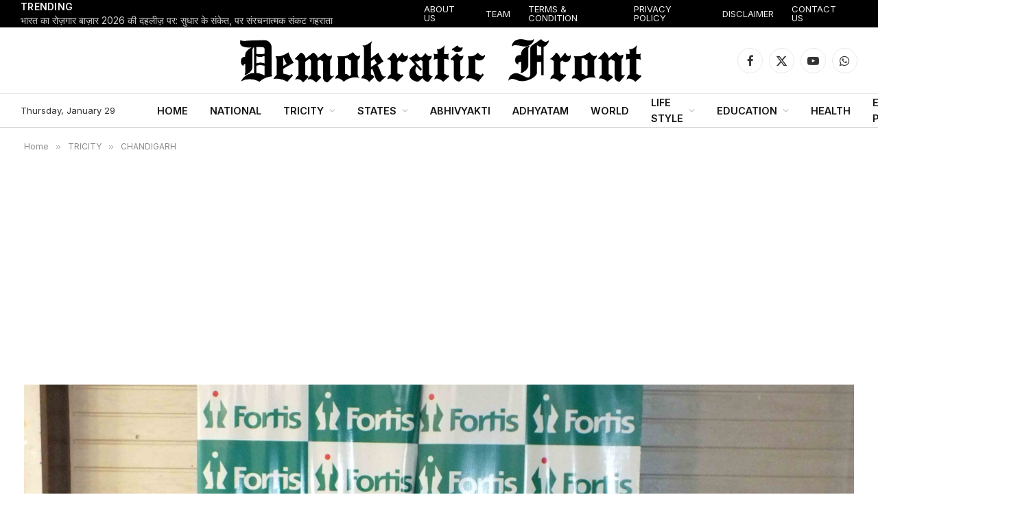

--- FILE ---
content_type: text/html; charset=UTF-8
request_url: https://demokraticfront.com/2023/02/28/42-year-old-woman-suffering-from-colon-cancer-successfully-treated-through-crs-hipec-surgery-at-fortis-mohali/
body_size: 33697
content:

<!DOCTYPE html>
<html lang="en-US" class="s-light site-s-light">

<head>

	<meta charset="UTF-8" />
	<meta name="viewport" content="width=device-width, initial-scale=1" />
	<meta name='robots' content='index, follow, max-image-preview:large, max-snippet:-1, max-video-preview:-1' />
	<style>img:is([sizes="auto" i], [sizes^="auto," i]) { contain-intrinsic-size: 3000px 1500px }</style>
	
	<!-- This site is optimized with the Yoast SEO plugin v26.3 - https://yoast.com/wordpress/plugins/seo/ -->
	<title>पेट के कैंसर से पीड़ित 42 वर्षीय महिला का फोर्टिस मोहाली में सीआरएस एचआईपीईसी सर्जरी के माध्यम से सफलतापूर्वक इलाज - Demokratic Front</title><link rel="preload" as="font" href="https://demokraticfront.com/wp-content/themes/smart-mag/css/icons/fonts/ts-icons.woff2?v3.2" type="font/woff2" crossorigin="anonymous" />
	<link rel="canonical" href="https://demokraticfront.com/2023/02/28/42-year-old-woman-suffering-from-colon-cancer-successfully-treated-through-crs-hipec-surgery-at-fortis-mohali/" />
	<meta property="og:locale" content="en_US" />
	<meta property="og:type" content="article" />
	<meta property="og:title" content="पेट के कैंसर से पीड़ित 42 वर्षीय महिला का फोर्टिस मोहाली में सीआरएस एचआईपीईसी सर्जरी के माध्यम से सफलतापूर्वक इलाज - Demokratic Front" />
	<meta property="og:description" content="सीआरएस एचआईपीईसी- एडवांस्ड एब्डॉमिनल कैंसर के लिए उम्मीद की नई किरण डेमोक्रेटिक फ्रंट, चंडीगढ़ &#8211; 28 फरवरी : चंडीगढ़, 28 फरवरी, 2023: फोर्टिस मोहाली के सर्जिकल ऑन्कोलॉजी विभाग ने साइटोरेडक्टिव सर्जरी (सीआरएस) और एचआईपीईसी सर्जरी (हाइपरथर्मिक इंट्रापेरिटोनियल कीमोथेरेपी) के माध्यम से स्यूडोमाइक्सोमा पेरिटोनी (पीएमपी) पेट के कैंसर से पीड़ित 42 वर्षीय महिला का सफल इलाज" />
	<meta property="og:url" content="https://demokraticfront.com/2023/02/28/42-year-old-woman-suffering-from-colon-cancer-successfully-treated-through-crs-hipec-surgery-at-fortis-mohali/" />
	<meta property="og:site_name" content="Demokratic Front" />
	<meta property="article:publisher" content="https://www.facebook.com/demokraticfront/" />
	<meta property="article:published_time" content="2023-02-28T15:43:45+00:00" />
	<meta property="article:modified_time" content="2023-02-28T15:44:01+00:00" />
	<meta property="og:image" content="https://demokraticfront.com/wp-content/uploads/2023/02/Photo-5-1-1030x683.jpg" />
	<meta property="og:image:width" content="1030" />
	<meta property="og:image:height" content="683" />
	<meta property="og:image:type" content="image/jpeg" />
	<meta name="author" content="Demokratic Front Bureau" />
	<meta name="twitter:card" content="summary_large_image" />
	<meta name="twitter:creator" content="@demokraticfront" />
	<meta name="twitter:site" content="@demokraticfront" />
	<meta name="twitter:label1" content="Written by" />
	<meta name="twitter:data1" content="Demokratic Front Bureau" />
	<meta name="twitter:label2" content="Est. reading time" />
	<meta name="twitter:data2" content="3 minutes" />
	<script type="application/ld+json" class="yoast-schema-graph">{"@context":"https://schema.org","@graph":[{"@type":"Article","@id":"https://demokraticfront.com/2023/02/28/42-year-old-woman-suffering-from-colon-cancer-successfully-treated-through-crs-hipec-surgery-at-fortis-mohali/#article","isPartOf":{"@id":"https://demokraticfront.com/2023/02/28/42-year-old-woman-suffering-from-colon-cancer-successfully-treated-through-crs-hipec-surgery-at-fortis-mohali/"},"author":{"name":"Demokratic Front Bureau","@id":"https://demokraticfront.com/#/schema/person/6e2fb6e7b6c65e28e49bd1081ece5b2f"},"headline":"पेट के कैंसर से पीड़ित 42 वर्षीय महिला का फोर्टिस मोहाली में सीआरएस एचआईपीईसी सर्जरी के माध्यम से सफलतापूर्वक इलाज","datePublished":"2023-02-28T15:43:45+00:00","dateModified":"2023-02-28T15:44:01+00:00","mainEntityOfPage":{"@id":"https://demokraticfront.com/2023/02/28/42-year-old-woman-suffering-from-colon-cancer-successfully-treated-through-crs-hipec-surgery-at-fortis-mohali/"},"wordCount":5,"publisher":{"@id":"https://demokraticfront.com/#organization"},"image":{"@id":"https://demokraticfront.com/2023/02/28/42-year-old-woman-suffering-from-colon-cancer-successfully-treated-through-crs-hipec-surgery-at-fortis-mohali/#primaryimage"},"thumbnailUrl":"https://demokraticfront.com/wp-content/uploads/2023/02/Photo-5-1-scaled.jpg","articleSection":["CHANDIGARH","HARYANA","HIMACHAL","MOHALI","PANCHKULA","PUNJAB","STATES","TRICITY"],"inLanguage":"en-US"},{"@type":"WebPage","@id":"https://demokraticfront.com/2023/02/28/42-year-old-woman-suffering-from-colon-cancer-successfully-treated-through-crs-hipec-surgery-at-fortis-mohali/","url":"https://demokraticfront.com/2023/02/28/42-year-old-woman-suffering-from-colon-cancer-successfully-treated-through-crs-hipec-surgery-at-fortis-mohali/","name":"पेट के कैंसर से पीड़ित 42 वर्षीय महिला का फोर्टिस मोहाली में सीआरएस एचआईपीईसी सर्जरी के माध्यम से सफलतापूर्वक इलाज - Demokratic Front","isPartOf":{"@id":"https://demokraticfront.com/#website"},"primaryImageOfPage":{"@id":"https://demokraticfront.com/2023/02/28/42-year-old-woman-suffering-from-colon-cancer-successfully-treated-through-crs-hipec-surgery-at-fortis-mohali/#primaryimage"},"image":{"@id":"https://demokraticfront.com/2023/02/28/42-year-old-woman-suffering-from-colon-cancer-successfully-treated-through-crs-hipec-surgery-at-fortis-mohali/#primaryimage"},"thumbnailUrl":"https://demokraticfront.com/wp-content/uploads/2023/02/Photo-5-1-scaled.jpg","datePublished":"2023-02-28T15:43:45+00:00","dateModified":"2023-02-28T15:44:01+00:00","breadcrumb":{"@id":"https://demokraticfront.com/2023/02/28/42-year-old-woman-suffering-from-colon-cancer-successfully-treated-through-crs-hipec-surgery-at-fortis-mohali/#breadcrumb"},"inLanguage":"en-US","potentialAction":[{"@type":"ReadAction","target":["https://demokraticfront.com/2023/02/28/42-year-old-woman-suffering-from-colon-cancer-successfully-treated-through-crs-hipec-surgery-at-fortis-mohali/"]}]},{"@type":"ImageObject","inLanguage":"en-US","@id":"https://demokraticfront.com/2023/02/28/42-year-old-woman-suffering-from-colon-cancer-successfully-treated-through-crs-hipec-surgery-at-fortis-mohali/#primaryimage","url":"https://demokraticfront.com/wp-content/uploads/2023/02/Photo-5-1-scaled.jpg","contentUrl":"https://demokraticfront.com/wp-content/uploads/2023/02/Photo-5-1-scaled.jpg","width":2560,"height":1697},{"@type":"BreadcrumbList","@id":"https://demokraticfront.com/2023/02/28/42-year-old-woman-suffering-from-colon-cancer-successfully-treated-through-crs-hipec-surgery-at-fortis-mohali/#breadcrumb","itemListElement":[{"@type":"ListItem","position":1,"name":"Home","item":"https://demokraticfront.com/"},{"@type":"ListItem","position":2,"name":"पेट के कैंसर से पीड़ित 42 वर्षीय महिला का फोर्टिस मोहाली में सीआरएस एचआईपीईसी सर्जरी के माध्यम से सफलतापूर्वक इलाज"}]},{"@type":"WebSite","@id":"https://demokraticfront.com/#website","url":"https://demokraticfront.com/","name":"Demokratic Front","description":"Breaking News, India News, Sports News and Live Updates","publisher":{"@id":"https://demokraticfront.com/#organization"},"potentialAction":[{"@type":"SearchAction","target":{"@type":"EntryPoint","urlTemplate":"https://demokraticfront.com/?s={search_term_string}"},"query-input":{"@type":"PropertyValueSpecification","valueRequired":true,"valueName":"search_term_string"}}],"inLanguage":"en-US"},{"@type":"Organization","@id":"https://demokraticfront.com/#organization","name":"Demokratic Front","url":"https://demokraticfront.com/","logo":{"@type":"ImageObject","inLanguage":"en-US","@id":"https://demokraticfront.com/#/schema/logo/image/","url":"https://demokraticfront.com/wp-content/uploads/2024/11/Demokratic-front.png","contentUrl":"https://demokraticfront.com/wp-content/uploads/2024/11/Demokratic-front.png","width":2038,"height":249,"caption":"Demokratic Front"},"image":{"@id":"https://demokraticfront.com/#/schema/logo/image/"},"sameAs":["https://www.facebook.com/demokraticfront/","https://x.com/demokraticfront"]},{"@type":"Person","@id":"https://demokraticfront.com/#/schema/person/6e2fb6e7b6c65e28e49bd1081ece5b2f","name":"Demokratic Front Bureau","image":{"@type":"ImageObject","inLanguage":"en-US","@id":"https://demokraticfront.com/#/schema/person/image/","url":"https://secure.gravatar.com/avatar/3b88e95b14e1ab59472930941192f968d37920a5a338e2ffa806e3995345a680?s=96&d=mm&r=g","contentUrl":"https://secure.gravatar.com/avatar/3b88e95b14e1ab59472930941192f968d37920a5a338e2ffa806e3995345a680?s=96&d=mm&r=g","caption":"Demokratic Front Bureau"},"sameAs":["https://demokraticfront.com"]}]}</script>
	<!-- / Yoast SEO plugin. -->


<link rel='dns-prefetch' href='//fonts.googleapis.com' />
<link rel="alternate" type="application/rss+xml" title="Demokratic Front &raquo; Feed" href="https://demokraticfront.com/feed/" />
<link rel="alternate" type="application/rss+xml" title="Demokratic Front &raquo; Comments Feed" href="https://demokraticfront.com/comments/feed/" />
<script type="text/javascript">
/* <![CDATA[ */
window._wpemojiSettings = {"baseUrl":"https:\/\/s.w.org\/images\/core\/emoji\/16.0.1\/72x72\/","ext":".png","svgUrl":"https:\/\/s.w.org\/images\/core\/emoji\/16.0.1\/svg\/","svgExt":".svg","source":{"concatemoji":"https:\/\/demokraticfront.com\/wp-includes\/js\/wp-emoji-release.min.js?ver=6.8.3"}};
/*! This file is auto-generated */
!function(s,n){var o,i,e;function c(e){try{var t={supportTests:e,timestamp:(new Date).valueOf()};sessionStorage.setItem(o,JSON.stringify(t))}catch(e){}}function p(e,t,n){e.clearRect(0,0,e.canvas.width,e.canvas.height),e.fillText(t,0,0);var t=new Uint32Array(e.getImageData(0,0,e.canvas.width,e.canvas.height).data),a=(e.clearRect(0,0,e.canvas.width,e.canvas.height),e.fillText(n,0,0),new Uint32Array(e.getImageData(0,0,e.canvas.width,e.canvas.height).data));return t.every(function(e,t){return e===a[t]})}function u(e,t){e.clearRect(0,0,e.canvas.width,e.canvas.height),e.fillText(t,0,0);for(var n=e.getImageData(16,16,1,1),a=0;a<n.data.length;a++)if(0!==n.data[a])return!1;return!0}function f(e,t,n,a){switch(t){case"flag":return n(e,"\ud83c\udff3\ufe0f\u200d\u26a7\ufe0f","\ud83c\udff3\ufe0f\u200b\u26a7\ufe0f")?!1:!n(e,"\ud83c\udde8\ud83c\uddf6","\ud83c\udde8\u200b\ud83c\uddf6")&&!n(e,"\ud83c\udff4\udb40\udc67\udb40\udc62\udb40\udc65\udb40\udc6e\udb40\udc67\udb40\udc7f","\ud83c\udff4\u200b\udb40\udc67\u200b\udb40\udc62\u200b\udb40\udc65\u200b\udb40\udc6e\u200b\udb40\udc67\u200b\udb40\udc7f");case"emoji":return!a(e,"\ud83e\udedf")}return!1}function g(e,t,n,a){var r="undefined"!=typeof WorkerGlobalScope&&self instanceof WorkerGlobalScope?new OffscreenCanvas(300,150):s.createElement("canvas"),o=r.getContext("2d",{willReadFrequently:!0}),i=(o.textBaseline="top",o.font="600 32px Arial",{});return e.forEach(function(e){i[e]=t(o,e,n,a)}),i}function t(e){var t=s.createElement("script");t.src=e,t.defer=!0,s.head.appendChild(t)}"undefined"!=typeof Promise&&(o="wpEmojiSettingsSupports",i=["flag","emoji"],n.supports={everything:!0,everythingExceptFlag:!0},e=new Promise(function(e){s.addEventListener("DOMContentLoaded",e,{once:!0})}),new Promise(function(t){var n=function(){try{var e=JSON.parse(sessionStorage.getItem(o));if("object"==typeof e&&"number"==typeof e.timestamp&&(new Date).valueOf()<e.timestamp+604800&&"object"==typeof e.supportTests)return e.supportTests}catch(e){}return null}();if(!n){if("undefined"!=typeof Worker&&"undefined"!=typeof OffscreenCanvas&&"undefined"!=typeof URL&&URL.createObjectURL&&"undefined"!=typeof Blob)try{var e="postMessage("+g.toString()+"("+[JSON.stringify(i),f.toString(),p.toString(),u.toString()].join(",")+"));",a=new Blob([e],{type:"text/javascript"}),r=new Worker(URL.createObjectURL(a),{name:"wpTestEmojiSupports"});return void(r.onmessage=function(e){c(n=e.data),r.terminate(),t(n)})}catch(e){}c(n=g(i,f,p,u))}t(n)}).then(function(e){for(var t in e)n.supports[t]=e[t],n.supports.everything=n.supports.everything&&n.supports[t],"flag"!==t&&(n.supports.everythingExceptFlag=n.supports.everythingExceptFlag&&n.supports[t]);n.supports.everythingExceptFlag=n.supports.everythingExceptFlag&&!n.supports.flag,n.DOMReady=!1,n.readyCallback=function(){n.DOMReady=!0}}).then(function(){return e}).then(function(){var e;n.supports.everything||(n.readyCallback(),(e=n.source||{}).concatemoji?t(e.concatemoji):e.wpemoji&&e.twemoji&&(t(e.twemoji),t(e.wpemoji)))}))}((window,document),window._wpemojiSettings);
/* ]]> */
</script>
<style id='wp-emoji-styles-inline-css' type='text/css'>

	img.wp-smiley, img.emoji {
		display: inline !important;
		border: none !important;
		box-shadow: none !important;
		height: 1em !important;
		width: 1em !important;
		margin: 0 0.07em !important;
		vertical-align: -0.1em !important;
		background: none !important;
		padding: 0 !important;
	}
</style>
<link rel='stylesheet' id='wp-block-library-css' href='https://demokraticfront.com/wp-includes/css/dist/block-library/style.min.css?ver=6.8.3' type='text/css' media='all' />
<style id='classic-theme-styles-inline-css' type='text/css'>
/*! This file is auto-generated */
.wp-block-button__link{color:#fff;background-color:#32373c;border-radius:9999px;box-shadow:none;text-decoration:none;padding:calc(.667em + 2px) calc(1.333em + 2px);font-size:1.125em}.wp-block-file__button{background:#32373c;color:#fff;text-decoration:none}
</style>
<style id='global-styles-inline-css' type='text/css'>
:root{--wp--preset--aspect-ratio--square: 1;--wp--preset--aspect-ratio--4-3: 4/3;--wp--preset--aspect-ratio--3-4: 3/4;--wp--preset--aspect-ratio--3-2: 3/2;--wp--preset--aspect-ratio--2-3: 2/3;--wp--preset--aspect-ratio--16-9: 16/9;--wp--preset--aspect-ratio--9-16: 9/16;--wp--preset--color--black: #000000;--wp--preset--color--cyan-bluish-gray: #abb8c3;--wp--preset--color--white: #ffffff;--wp--preset--color--pale-pink: #f78da7;--wp--preset--color--vivid-red: #cf2e2e;--wp--preset--color--luminous-vivid-orange: #ff6900;--wp--preset--color--luminous-vivid-amber: #fcb900;--wp--preset--color--light-green-cyan: #7bdcb5;--wp--preset--color--vivid-green-cyan: #00d084;--wp--preset--color--pale-cyan-blue: #8ed1fc;--wp--preset--color--vivid-cyan-blue: #0693e3;--wp--preset--color--vivid-purple: #9b51e0;--wp--preset--gradient--vivid-cyan-blue-to-vivid-purple: linear-gradient(135deg,rgba(6,147,227,1) 0%,rgb(155,81,224) 100%);--wp--preset--gradient--light-green-cyan-to-vivid-green-cyan: linear-gradient(135deg,rgb(122,220,180) 0%,rgb(0,208,130) 100%);--wp--preset--gradient--luminous-vivid-amber-to-luminous-vivid-orange: linear-gradient(135deg,rgba(252,185,0,1) 0%,rgba(255,105,0,1) 100%);--wp--preset--gradient--luminous-vivid-orange-to-vivid-red: linear-gradient(135deg,rgba(255,105,0,1) 0%,rgb(207,46,46) 100%);--wp--preset--gradient--very-light-gray-to-cyan-bluish-gray: linear-gradient(135deg,rgb(238,238,238) 0%,rgb(169,184,195) 100%);--wp--preset--gradient--cool-to-warm-spectrum: linear-gradient(135deg,rgb(74,234,220) 0%,rgb(151,120,209) 20%,rgb(207,42,186) 40%,rgb(238,44,130) 60%,rgb(251,105,98) 80%,rgb(254,248,76) 100%);--wp--preset--gradient--blush-light-purple: linear-gradient(135deg,rgb(255,206,236) 0%,rgb(152,150,240) 100%);--wp--preset--gradient--blush-bordeaux: linear-gradient(135deg,rgb(254,205,165) 0%,rgb(254,45,45) 50%,rgb(107,0,62) 100%);--wp--preset--gradient--luminous-dusk: linear-gradient(135deg,rgb(255,203,112) 0%,rgb(199,81,192) 50%,rgb(65,88,208) 100%);--wp--preset--gradient--pale-ocean: linear-gradient(135deg,rgb(255,245,203) 0%,rgb(182,227,212) 50%,rgb(51,167,181) 100%);--wp--preset--gradient--electric-grass: linear-gradient(135deg,rgb(202,248,128) 0%,rgb(113,206,126) 100%);--wp--preset--gradient--midnight: linear-gradient(135deg,rgb(2,3,129) 0%,rgb(40,116,252) 100%);--wp--preset--font-size--small: 13px;--wp--preset--font-size--medium: 20px;--wp--preset--font-size--large: 36px;--wp--preset--font-size--x-large: 42px;--wp--preset--spacing--20: 0.44rem;--wp--preset--spacing--30: 0.67rem;--wp--preset--spacing--40: 1rem;--wp--preset--spacing--50: 1.5rem;--wp--preset--spacing--60: 2.25rem;--wp--preset--spacing--70: 3.38rem;--wp--preset--spacing--80: 5.06rem;--wp--preset--shadow--natural: 6px 6px 9px rgba(0, 0, 0, 0.2);--wp--preset--shadow--deep: 12px 12px 50px rgba(0, 0, 0, 0.4);--wp--preset--shadow--sharp: 6px 6px 0px rgba(0, 0, 0, 0.2);--wp--preset--shadow--outlined: 6px 6px 0px -3px rgba(255, 255, 255, 1), 6px 6px rgba(0, 0, 0, 1);--wp--preset--shadow--crisp: 6px 6px 0px rgba(0, 0, 0, 1);}:where(.is-layout-flex){gap: 0.5em;}:where(.is-layout-grid){gap: 0.5em;}body .is-layout-flex{display: flex;}.is-layout-flex{flex-wrap: wrap;align-items: center;}.is-layout-flex > :is(*, div){margin: 0;}body .is-layout-grid{display: grid;}.is-layout-grid > :is(*, div){margin: 0;}:where(.wp-block-columns.is-layout-flex){gap: 2em;}:where(.wp-block-columns.is-layout-grid){gap: 2em;}:where(.wp-block-post-template.is-layout-flex){gap: 1.25em;}:where(.wp-block-post-template.is-layout-grid){gap: 1.25em;}.has-black-color{color: var(--wp--preset--color--black) !important;}.has-cyan-bluish-gray-color{color: var(--wp--preset--color--cyan-bluish-gray) !important;}.has-white-color{color: var(--wp--preset--color--white) !important;}.has-pale-pink-color{color: var(--wp--preset--color--pale-pink) !important;}.has-vivid-red-color{color: var(--wp--preset--color--vivid-red) !important;}.has-luminous-vivid-orange-color{color: var(--wp--preset--color--luminous-vivid-orange) !important;}.has-luminous-vivid-amber-color{color: var(--wp--preset--color--luminous-vivid-amber) !important;}.has-light-green-cyan-color{color: var(--wp--preset--color--light-green-cyan) !important;}.has-vivid-green-cyan-color{color: var(--wp--preset--color--vivid-green-cyan) !important;}.has-pale-cyan-blue-color{color: var(--wp--preset--color--pale-cyan-blue) !important;}.has-vivid-cyan-blue-color{color: var(--wp--preset--color--vivid-cyan-blue) !important;}.has-vivid-purple-color{color: var(--wp--preset--color--vivid-purple) !important;}.has-black-background-color{background-color: var(--wp--preset--color--black) !important;}.has-cyan-bluish-gray-background-color{background-color: var(--wp--preset--color--cyan-bluish-gray) !important;}.has-white-background-color{background-color: var(--wp--preset--color--white) !important;}.has-pale-pink-background-color{background-color: var(--wp--preset--color--pale-pink) !important;}.has-vivid-red-background-color{background-color: var(--wp--preset--color--vivid-red) !important;}.has-luminous-vivid-orange-background-color{background-color: var(--wp--preset--color--luminous-vivid-orange) !important;}.has-luminous-vivid-amber-background-color{background-color: var(--wp--preset--color--luminous-vivid-amber) !important;}.has-light-green-cyan-background-color{background-color: var(--wp--preset--color--light-green-cyan) !important;}.has-vivid-green-cyan-background-color{background-color: var(--wp--preset--color--vivid-green-cyan) !important;}.has-pale-cyan-blue-background-color{background-color: var(--wp--preset--color--pale-cyan-blue) !important;}.has-vivid-cyan-blue-background-color{background-color: var(--wp--preset--color--vivid-cyan-blue) !important;}.has-vivid-purple-background-color{background-color: var(--wp--preset--color--vivid-purple) !important;}.has-black-border-color{border-color: var(--wp--preset--color--black) !important;}.has-cyan-bluish-gray-border-color{border-color: var(--wp--preset--color--cyan-bluish-gray) !important;}.has-white-border-color{border-color: var(--wp--preset--color--white) !important;}.has-pale-pink-border-color{border-color: var(--wp--preset--color--pale-pink) !important;}.has-vivid-red-border-color{border-color: var(--wp--preset--color--vivid-red) !important;}.has-luminous-vivid-orange-border-color{border-color: var(--wp--preset--color--luminous-vivid-orange) !important;}.has-luminous-vivid-amber-border-color{border-color: var(--wp--preset--color--luminous-vivid-amber) !important;}.has-light-green-cyan-border-color{border-color: var(--wp--preset--color--light-green-cyan) !important;}.has-vivid-green-cyan-border-color{border-color: var(--wp--preset--color--vivid-green-cyan) !important;}.has-pale-cyan-blue-border-color{border-color: var(--wp--preset--color--pale-cyan-blue) !important;}.has-vivid-cyan-blue-border-color{border-color: var(--wp--preset--color--vivid-cyan-blue) !important;}.has-vivid-purple-border-color{border-color: var(--wp--preset--color--vivid-purple) !important;}.has-vivid-cyan-blue-to-vivid-purple-gradient-background{background: var(--wp--preset--gradient--vivid-cyan-blue-to-vivid-purple) !important;}.has-light-green-cyan-to-vivid-green-cyan-gradient-background{background: var(--wp--preset--gradient--light-green-cyan-to-vivid-green-cyan) !important;}.has-luminous-vivid-amber-to-luminous-vivid-orange-gradient-background{background: var(--wp--preset--gradient--luminous-vivid-amber-to-luminous-vivid-orange) !important;}.has-luminous-vivid-orange-to-vivid-red-gradient-background{background: var(--wp--preset--gradient--luminous-vivid-orange-to-vivid-red) !important;}.has-very-light-gray-to-cyan-bluish-gray-gradient-background{background: var(--wp--preset--gradient--very-light-gray-to-cyan-bluish-gray) !important;}.has-cool-to-warm-spectrum-gradient-background{background: var(--wp--preset--gradient--cool-to-warm-spectrum) !important;}.has-blush-light-purple-gradient-background{background: var(--wp--preset--gradient--blush-light-purple) !important;}.has-blush-bordeaux-gradient-background{background: var(--wp--preset--gradient--blush-bordeaux) !important;}.has-luminous-dusk-gradient-background{background: var(--wp--preset--gradient--luminous-dusk) !important;}.has-pale-ocean-gradient-background{background: var(--wp--preset--gradient--pale-ocean) !important;}.has-electric-grass-gradient-background{background: var(--wp--preset--gradient--electric-grass) !important;}.has-midnight-gradient-background{background: var(--wp--preset--gradient--midnight) !important;}.has-small-font-size{font-size: var(--wp--preset--font-size--small) !important;}.has-medium-font-size{font-size: var(--wp--preset--font-size--medium) !important;}.has-large-font-size{font-size: var(--wp--preset--font-size--large) !important;}.has-x-large-font-size{font-size: var(--wp--preset--font-size--x-large) !important;}
:where(.wp-block-post-template.is-layout-flex){gap: 1.25em;}:where(.wp-block-post-template.is-layout-grid){gap: 1.25em;}
:where(.wp-block-columns.is-layout-flex){gap: 2em;}:where(.wp-block-columns.is-layout-grid){gap: 2em;}
:root :where(.wp-block-pullquote){font-size: 1.5em;line-height: 1.6;}
</style>
<link rel='stylesheet' id='wp-polls-css' href='https://demokraticfront.com/wp-content/plugins/wp-polls/polls-css.css?ver=2.77.3' type='text/css' media='all' />
<style id='wp-polls-inline-css' type='text/css'>
.wp-polls .pollbar {
	margin: 1px;
	font-size: 6px;
	line-height: 8px;
	height: 8px;
	background-image: url('https://demokraticfront.com/wp-content/plugins/wp-polls/images/default/pollbg.gif');
	border: 1px solid #c8c8c8;
}

</style>
<link rel='stylesheet' id='elementor-frontend-css' href='https://demokraticfront.com/wp-content/plugins/elementor/assets/css/frontend.min.css?ver=3.26.2' type='text/css' media='all' />
<link rel='stylesheet' id='elementor-post-103220-css' href='https://demokraticfront.com/wp-content/uploads/elementor/css/post-103220.css?ver=1762930801' type='text/css' media='all' />
<link rel='stylesheet' id='elementor-post-103376-css' href='https://demokraticfront.com/wp-content/uploads/elementor/css/post-103376.css?ver=1762930801' type='text/css' media='all' />
<link rel='stylesheet' id='smartmag-core-css' href='https://demokraticfront.com/wp-content/themes/smart-mag/style.css?ver=10.3.2' type='text/css' media='all' />
<style id='smartmag-core-inline-css' type='text/css'>
:root { --c-main: #dd0017;
--c-main-rgb: 221,0,23;
--text-font: "Inter", system-ui, -apple-system, "Segoe UI", Arial, sans-serif;
--body-font: "Inter", system-ui, -apple-system, "Segoe UI", Arial, sans-serif;
--title-font: "IBM Plex Serif", Georgia, serif;
--title-size-n: 17px;
--title-size-m: 18px;
--title-size-l: 20px;
--main-width: 1220px;
--footer-mt: 0px;
--p-title-space: 7px;
--excerpt-mt: 13px;
--excerpt-size: 14px; }
.post-title:not(._) { letter-spacing: -0.025em; }
:root { --sidebar-width: 300px; }
.ts-row, .has-el-gap { --sidebar-c-width: calc(var(--sidebar-width) + var(--grid-gutter-h) + var(--sidebar-c-pad)); }
:root { --sidebar-pad: 32px; --sidebar-sep-pad: 32px; }
.main-wrap > .main { margin-top: 30px; }
.smart-head-main .smart-head-mid { --head-h: 96px; }
.smart-head-main .smart-head-bot { --head-h: 51px; border-top-width: 1px; border-top-color: #e8e8e8; border-bottom-width: 2px; border-bottom-color: #dedede; }
.navigation-main .menu > li > a { font-size: 14.4px; font-weight: 600; }
.navigation-main .menu > li li a { font-size: 13px; }
.navigation-main { --nav-items-space: 16px; }
.mobile-menu { font-size: 15px; }
.smart-head-main .spc-social { --spc-social-fs: 17px; --spc-social-size: 37px; }
.smart-head-main .hamburger-icon { width: 18px; }
.trending-ticker .heading { color: #f7f7f7; font-size: 13.8px; font-weight: 600; letter-spacing: .02em; margin-right: 30px; }
.trending-ticker .post-link { font-size: 13.8px; }
.trending-ticker { --max-width: 500px; }
.post-meta .meta-item, .post-meta .text-in { font-size: 11px; }
.post-meta .text-in, .post-meta .post-cat > a { font-size: 11px; }
.post-meta .post-cat > a { font-weight: 600; text-transform: uppercase; letter-spacing: .02em; }
.post-meta .post-author > a { font-weight: 600; }
.block-head-f .heading { font-size: 16px; font-weight: 800; text-transform: uppercase; letter-spacing: .03em; }
.block-head-f { --space-below: 15px; --line-weight: 2px; --c-border: #ffffff; }
.s-dark .block-head-f { --c-border: #151516; }
.loop-grid-base .media { margin-bottom: 13px; }
.list-post { --list-p-media-width: 30%; --list-p-media-max-width: 85%; }
.loop-small .ratio-is-custom { padding-bottom: calc(100% / 1.1); }
.loop-small .media:not(i) { max-width: 75px; }
.post-meta-single .meta-item, .post-meta-single .text-in { font-size: 12px; }
.the-post-header .post-meta .post-title { font-weight: 600; }
.entry-content { font-family: "IBM Plex Serif", Georgia, serif; font-size: 17px; }
.site-s-light .entry-content { color: #000000; }
.post-share-float .share-text { font-size: 10px; }
.post-share-float .service { width: 38px; height: 38px; margin-bottom: 8px; border-radius: 50px; font-size: 16px; }
.s-post-modern .post-content-wrap { display: grid; grid-template-columns: minmax(0, 1fr); }
.s-post-modern .entry-content { max-width: min(100%, calc(700px + var(--p-spacious-pad)*2)); justify-self: center; }
.s-head-large .sub-title { font-size: 17px; }
.site-s-light .s-head-large .sub-title { color: #515151; }
.site-s-light .s-head-large .post-meta { --c-post-meta: #565656; }
.s-post-large .post-content-wrap { display: grid; grid-template-columns: minmax(0, 1fr); }
.s-post-large .entry-content { max-width: min(100%, calc(700px + var(--p-spacious-pad)*2)); justify-self: center; }
.a-wrap-2:not(._) { padding-top: 17px; padding-bottom: 17px; padding-left: 15px; padding-right: 15px; margin-top: 0px; margin-bottom: 0px; }
@media (min-width: 1200px) { .s-head-large .post-title { font-size: 40px; } }
@media (min-width: 941px) and (max-width: 1200px) { :root { --sidebar-width: 280px; }
.ts-row, .has-el-gap { --sidebar-c-width: calc(var(--sidebar-width) + var(--grid-gutter-h) + var(--sidebar-c-pad)); }
.navigation-main .menu > li > a { font-size: calc(10px + (14.4px - 10px) * .7); }
.trending-ticker { --max-width: 400px; } }
@media (max-width: 767px) { .s-head-large .post-title { font-size: 29px; } }


</style>
<link rel='stylesheet' id='smartmag-magnific-popup-css' href='https://demokraticfront.com/wp-content/themes/smart-mag/css/lightbox.css?ver=10.3.2' type='text/css' media='all' />
<link rel='stylesheet' id='smartmag-icons-css' href='https://demokraticfront.com/wp-content/themes/smart-mag/css/icons/icons.css?ver=10.3.2' type='text/css' media='all' />
<link rel='stylesheet' id='smartmag-gfonts-custom-css' href='https://fonts.googleapis.com/css?family=Inter%3A400%2C500%2C600%2C700%7CIBM+Plex+Serif%3A400%2C500%2C600%2C700&#038;display=swap' type='text/css' media='all' />
<script type="text/javascript" id="smartmag-lazy-inline-js-after">
/* <![CDATA[ */
/**
 * @copyright ThemeSphere
 * @preserve
 */
var BunyadLazy={};BunyadLazy.load=function(){function a(e,n){var t={};e.dataset.bgset&&e.dataset.sizes?(t.sizes=e.dataset.sizes,t.srcset=e.dataset.bgset):t.src=e.dataset.bgsrc,function(t){var a=t.dataset.ratio;if(0<a){const e=t.parentElement;if(e.classList.contains("media-ratio")){const n=e.style;n.getPropertyValue("--a-ratio")||(n.paddingBottom=100/a+"%")}}}(e);var a,o=document.createElement("img");for(a in o.onload=function(){var t="url('"+(o.currentSrc||o.src)+"')",a=e.style;a.backgroundImage!==t&&requestAnimationFrame(()=>{a.backgroundImage=t,n&&n()}),o.onload=null,o.onerror=null,o=null},o.onerror=o.onload,t)o.setAttribute(a,t[a]);o&&o.complete&&0<o.naturalWidth&&o.onload&&o.onload()}function e(t){t.dataset.loaded||a(t,()=>{document.dispatchEvent(new Event("lazyloaded")),t.dataset.loaded=1})}function n(t){"complete"===document.readyState?t():window.addEventListener("load",t)}return{initEarly:function(){var t,a=()=>{document.querySelectorAll(".img.bg-cover:not(.lazyload)").forEach(e)};"complete"!==document.readyState?(t=setInterval(a,150),n(()=>{a(),clearInterval(t)})):a()},callOnLoad:n,initBgImages:function(t){t&&n(()=>{document.querySelectorAll(".img.bg-cover").forEach(e)})},bgLoad:a}}(),BunyadLazy.load.initEarly();
/* ]]> */
</script>
<script type="text/javascript" src="https://demokraticfront.com/wp-includes/js/jquery/jquery.min.js?ver=3.7.1" id="jquery-core-js"></script>
<script type="text/javascript" src="https://demokraticfront.com/wp-includes/js/jquery/jquery-migrate.min.js?ver=3.4.1" id="jquery-migrate-js"></script>
<script type="text/javascript" src="https://demokraticfront.com/wp-content/plugins/sphere-post-views/assets/js/post-views.js?ver=1.0.1" id="sphere-post-views-js"></script>
<script type="text/javascript" id="sphere-post-views-js-after">
/* <![CDATA[ */
var Sphere_PostViews = {"ajaxUrl":"https:\/\/demokraticfront.com\/wp-admin\/admin-ajax.php?sphere_post_views=1","sampling":0,"samplingRate":10,"repeatCountDelay":0,"postID":77576,"token":"782fb63e41"}
/* ]]> */
</script>
<link rel="https://api.w.org/" href="https://demokraticfront.com/wp-json/" /><link rel="alternate" title="JSON" type="application/json" href="https://demokraticfront.com/wp-json/wp/v2/posts/77576" /><link rel="EditURI" type="application/rsd+xml" title="RSD" href="https://demokraticfront.com/xmlrpc.php?rsd" />
<meta name="generator" content="WordPress 6.8.3" />
<link rel='shortlink' href='https://demokraticfront.com/?p=77576' />
<link rel="alternate" title="oEmbed (JSON)" type="application/json+oembed" href="https://demokraticfront.com/wp-json/oembed/1.0/embed?url=https%3A%2F%2Fdemokraticfront.com%2F2023%2F02%2F28%2F42-year-old-woman-suffering-from-colon-cancer-successfully-treated-through-crs-hipec-surgery-at-fortis-mohali%2F" />
<link rel="alternate" title="oEmbed (XML)" type="text/xml+oembed" href="https://demokraticfront.com/wp-json/oembed/1.0/embed?url=https%3A%2F%2Fdemokraticfront.com%2F2023%2F02%2F28%2F42-year-old-woman-suffering-from-colon-cancer-successfully-treated-through-crs-hipec-surgery-at-fortis-mohali%2F&#038;format=xml" />

		<script>
		var BunyadSchemeKey = 'bunyad-scheme';
		(() => {
			const d = document.documentElement;
			const c = d.classList;
			var scheme = localStorage.getItem(BunyadSchemeKey);
			
			if (scheme) {
				d.dataset.origClass = c;
				scheme === 'dark' ? c.remove('s-light', 'site-s-light') : c.remove('s-dark', 'site-s-dark');
				c.add('site-s-' + scheme, 's-' + scheme);
			}
		})();
		</script>
		<meta name="generator" content="Elementor 3.26.2; features: e_font_icon_svg, additional_custom_breakpoints, e_element_cache; settings: css_print_method-external, google_font-enabled, font_display-swap">
			<style>
				.e-con.e-parent:nth-of-type(n+4):not(.e-lazyloaded):not(.e-no-lazyload),
				.e-con.e-parent:nth-of-type(n+4):not(.e-lazyloaded):not(.e-no-lazyload) * {
					background-image: none !important;
				}
				@media screen and (max-height: 1024px) {
					.e-con.e-parent:nth-of-type(n+3):not(.e-lazyloaded):not(.e-no-lazyload),
					.e-con.e-parent:nth-of-type(n+3):not(.e-lazyloaded):not(.e-no-lazyload) * {
						background-image: none !important;
					}
				}
				@media screen and (max-height: 640px) {
					.e-con.e-parent:nth-of-type(n+2):not(.e-lazyloaded):not(.e-no-lazyload),
					.e-con.e-parent:nth-of-type(n+2):not(.e-lazyloaded):not(.e-no-lazyload) * {
						background-image: none !important;
					}
				}
			</style>
			<link rel="icon" href="https://demokraticfront.com/wp-content/uploads/2024/11/DF-36x36.jpg" sizes="32x32" />
<link rel="icon" href="https://demokraticfront.com/wp-content/uploads/2024/11/DF.jpg" sizes="192x192" />
<link rel="apple-touch-icon" href="https://demokraticfront.com/wp-content/uploads/2024/11/DF-180x180.jpg" />
<meta name="msapplication-TileImage" content="https://demokraticfront.com/wp-content/uploads/2024/11/DF.jpg" />


</head>

<body data-rsssl=1 class="wp-singular post-template-default single single-post postid-77576 single-format-standard wp-theme-smart-mag no-sidebar post-layout-cover post-cat-25 has-lb has-lb-sm ts-img-hov-fade has-sb-sep layout-normal elementor-default elementor-kit-103220">



<div class="main-wrap">

	
<div class="off-canvas-backdrop"></div>
<div class="mobile-menu-container off-canvas s-dark" id="off-canvas">

	<div class="off-canvas-head">
		<a href="#" class="close">
			<span class="visuallyhidden">Close Menu</span>
			<i class="tsi tsi-times"></i>
		</a>

		<div class="ts-logo">
			<img class="logo-mobile logo-image" src="https://demokraticfront.com/wp-content/uploads/2024/11/Demokratic-front-white.png" width="1019" height="125" alt="Demokratic Front"/>		</div>
	</div>

	<div class="off-canvas-content">

					<ul class="mobile-menu"></ul>
		
		
		
		<div class="spc-social-block spc-social spc-social-b smart-head-social">
		
			
				<a href="https://www.facebook.com/demokraticfront/" class="link service s-facebook" target="_blank" rel="nofollow noopener">
					<i class="icon tsi tsi-facebook"></i>					<span class="visuallyhidden">Facebook</span>
				</a>
									
			
				<a href="https://x.com/demokraticfront" class="link service s-twitter" target="_blank" rel="nofollow noopener">
					<i class="icon tsi tsi-twitter"></i>					<span class="visuallyhidden">X (Twitter)</span>
				</a>
									
			
				<a href="https://www.youtube.com/channel/UCAX3br1A-UgAB4XgZg3yyrA/videos" class="link service s-youtube" target="_blank" rel="nofollow noopener">
					<i class="icon tsi tsi-youtube-play"></i>					<span class="visuallyhidden">YouTube</span>
				</a>
									
			
				<a href="#" class="link service s-whatsapp" target="_blank" rel="nofollow noopener">
					<i class="icon tsi tsi-whatsapp"></i>					<span class="visuallyhidden">WhatsApp</span>
				</a>
									
			
		</div>

		
	</div>

</div>
<div class="smart-head smart-head-a smart-head-main" id="smart-head" data-sticky="auto" data-sticky-type="smart" data-sticky-full>
	
	<div class="smart-head-row smart-head-top s-dark smart-head-row-full">

		<div class="inner full">

							
				<div class="items items-left ">
				
<div class="trending-ticker" data-delay="8">
	<span class="heading">Trending</span>

	<ul>
				
			<li><a href="https://demokraticfront.com/2025/12/30/indias-job-market-on-the-cusp-of-2026-signs-of-improvement-but-structural-crisis-deepens/" class="post-link">भारत का रोज़गार बाज़ार 2026 की दहलीज़ पर: सुधार के संकेत, पर संरचनात्मक संकट गहराता</a></li>
		
				
			<li><a href="https://demokraticfront.com/2025/12/30/horoscope-december-30-2025/" class="post-link">राशिफल, 30 दिसम्बर &#8211; 2025</a></li>
		
				
			<li><a href="https://demokraticfront.com/2025/12/30/panchang-december-30-2025/" class="post-link">पंचांग, 30 दिसम्बर &#8211; 2025</a></li>
		
				
			<li><a href="https://demokraticfront.com/2025/12/29/state-football-sandhu-fc-wins-the-under-13-category-title/" class="post-link">स्टेट फुटबॉल: संधू एफसी ने जीता अंडर-13 कैटेगरी का खिताब</a></li>
		
				
			<li><a href="https://demokraticfront.com/2025/12/29/horoscope-december-27-2025-2/" class="post-link">राशिफल, 29 दिसम्बर &#8211; 2025</a></li>
		
				
			<li><a href="https://demokraticfront.com/2025/12/29/panchang-december-29-2025/" class="post-link">पंचांग, 29 दिसम्बर &#8211; 2025</a></li>
		
				
			<li><a href="https://demokraticfront.com/2025/12/27/horoscope-december-27-2025/" class="post-link">राशिफल, 27  दिसम्बर, 2025</a></li>
		
				
			<li><a href="https://demokraticfront.com/2025/12/27/panchang-december-27-2025/" class="post-link">पंचांग, 27 दिसम्बर &#8211; 2025</a></li>
		
				
			</ul>
</div>
				</div>

							
				<div class="items items-center empty">
								</div>

							
				<div class="items items-right ">
					<div class="nav-wrap">
		<nav class="navigation navigation-small nav-hov-a">
			<ul id="menu-footer" class="menu"><li id="menu-item-103633" class="menu-item menu-item-type-post_type menu-item-object-page menu-item-103633"><a href="https://demokraticfront.com/about-us/">ABOUT US</a></li>
<li id="menu-item-103661" class="menu-item menu-item-type-post_type menu-item-object-page menu-item-103661"><a href="https://demokraticfront.com/team/">TEAM</a></li>
<li id="menu-item-103667" class="menu-item menu-item-type-post_type menu-item-object-page menu-item-103667"><a href="https://demokraticfront.com/terms-condition/">TERMS &amp; CONDITION</a></li>
<li id="menu-item-103646" class="menu-item menu-item-type-post_type menu-item-object-page menu-item-privacy-policy menu-item-103646"><a rel="privacy-policy" href="https://demokraticfront.com/privacy-policy/">PRIVACY POLICY</a></li>
<li id="menu-item-103653" class="menu-item menu-item-type-post_type menu-item-object-page menu-item-103653"><a href="https://demokraticfront.com/disclaimer-demokraticfront-com/">DISCLAIMER</a></li>
<li id="menu-item-103735" class="menu-item menu-item-type-post_type menu-item-object-page menu-item-103735"><a href="https://demokraticfront.com/contact-us/">CONTACT US</a></li>
</ul>		</nav>
	</div>
				</div>

						
		</div>
	</div>

	
	<div class="smart-head-row smart-head-mid smart-head-row-3 is-light smart-head-row-full">

		<div class="inner full">

							
				<div class="items items-left empty">
								</div>

							
				<div class="items items-center ">
					<a href="https://demokraticfront.com/" title="Demokratic Front" rel="home" class="logo-link ts-logo logo-is-image">
		<span>
			
				
					<img src="https://smartmag.theme-sphere.com/smart-times/wp-content/uploads/sites/30/2022/03/The-Smart-Times-Logo01-white.png" class="logo-image logo-image-dark" alt="Demokratic Front" srcset="https://smartmag.theme-sphere.com/smart-times/wp-content/uploads/sites/30/2022/03/The-Smart-Times-Logo01-white.png ,https://smartmag.theme-sphere.com/smart-times/wp-content/uploads/sites/30/2022/03/The-Smart-Times-Logo01-white@2x.png 2x"/><img src="https://demokraticfront.com/wp-content/uploads/2024/11/Demokratic-front.png" class="logo-image" alt="Demokratic Front" width="2038" height="249"/>
									 
					</span>
	</a>				</div>

							
				<div class="items items-right ">
				
		<div class="spc-social-block spc-social spc-social-b smart-head-social">
		
			
				<a href="https://www.facebook.com/demokraticfront/" class="link service s-facebook" target="_blank" rel="nofollow noopener">
					<i class="icon tsi tsi-facebook"></i>					<span class="visuallyhidden">Facebook</span>
				</a>
									
			
				<a href="https://x.com/demokraticfront" class="link service s-twitter" target="_blank" rel="nofollow noopener">
					<i class="icon tsi tsi-twitter"></i>					<span class="visuallyhidden">X (Twitter)</span>
				</a>
									
			
				<a href="https://www.youtube.com/channel/UCAX3br1A-UgAB4XgZg3yyrA/videos" class="link service s-youtube" target="_blank" rel="nofollow noopener">
					<i class="icon tsi tsi-youtube-play"></i>					<span class="visuallyhidden">YouTube</span>
				</a>
									
			
				<a href="#" class="link service s-whatsapp" target="_blank" rel="nofollow noopener">
					<i class="icon tsi tsi-whatsapp"></i>					<span class="visuallyhidden">WhatsApp</span>
				</a>
									
			
		</div>

						</div>

						
		</div>
	</div>

	
	<div class="smart-head-row smart-head-bot smart-head-row-3 is-light has-center-nav smart-head-row-full">

		<div class="inner full">

							
				<div class="items items-left ">
				
<span class="h-date">
	Thursday, January 29</span>				</div>

							
				<div class="items items-center ">
					<div class="nav-wrap">
		<nav class="navigation navigation-main nav-hov-a">
			<ul id="menu-news" class="menu"><li id="menu-item-103686" class="menu-item menu-item-type-post_type menu-item-object-page menu-item-home menu-item-103686"><a href="https://demokraticfront.com/">HOME</a></li>
<li id="menu-item-38" class="menu-item menu-item-type-taxonomy menu-item-object-category menu-cat-15 menu-item-38"><a href="https://demokraticfront.com/category/national/">NATIONAL</a></li>
<li id="menu-item-23" class="menu-item menu-item-type-taxonomy menu-item-object-category current-post-ancestor current-menu-parent current-post-parent menu-item-has-children menu-cat-11 menu-item-has-children item-mega-menu menu-item-23"><a href="https://demokraticfront.com/category/tricity/">TRICITY</a>
<div class="sub-menu mega-menu mega-menu-a wrap">

		
	<div class="column sub-cats">
		
		<ol class="sub-nav">
							
				<li class="menu-item menu-item-type-taxonomy menu-item-object-category current-post-ancestor current-menu-parent current-post-parent menu-cat-25 menu-item-1921"><a href="https://demokraticfront.com/category/tricity/chandigarh/">CHANDIGARH</a></li>
				
							
				<li class="menu-item menu-item-type-taxonomy menu-item-object-category current-post-ancestor current-menu-parent current-post-parent menu-cat-26 menu-item-1922"><a href="https://demokraticfront.com/category/tricity/mohali/">MOHALI</a></li>
				
							
				<li class="menu-item menu-item-type-taxonomy menu-item-object-category current-post-ancestor current-menu-parent current-post-parent menu-cat-27 menu-item-1923"><a href="https://demokraticfront.com/category/tricity/panchkula/">PANCHKULA</a></li>
				
						
			<li class="menu-item view-all menu-cat-11"><a href="https://demokraticfront.com/category/tricity/">View All</a></li>
		</ol>
	
	</div>
	

		
	
	<section class="column recent-posts" data-columns="4">
					<div class="posts" data-id="25">

						<section class="block-wrap block-grid mb-none" data-id="1">

				
			<div class="block-content">
					
	<div class="loop loop-grid loop-grid-sm grid grid-4 md:grid-2 xs:grid-1">

					
<article class="l-post grid-post grid-sm-post">

	
			<div class="media">

		
			<a href="https://demokraticfront.com/2025/12/30/indias-job-market-on-the-cusp-of-2026-signs-of-improvement-but-structural-crisis-deepens/" class="image-link media-ratio ar-bunyad-grid" title="भारत का रोज़गार बाज़ार 2026 की दहलीज़ पर: सुधार के संकेत, पर संरचनात्मक संकट गहराता"><span data-bgsrc="https://demokraticfront.com/wp-content/uploads/2025/12/WhatsApp-Image-2025-12-30-at-9.15.52-PM-450x450.jpeg" class="img bg-cover wp-post-image attachment-bunyad-medium size-bunyad-medium lazyload" data-bgset="https://demokraticfront.com/wp-content/uploads/2025/12/WhatsApp-Image-2025-12-30-at-9.15.52-PM-450x450.jpeg 450w, https://demokraticfront.com/wp-content/uploads/2025/12/WhatsApp-Image-2025-12-30-at-9.15.52-PM-300x300.jpeg 300w, https://demokraticfront.com/wp-content/uploads/2025/12/WhatsApp-Image-2025-12-30-at-9.15.52-PM-1030x1030.jpeg 1030w, https://demokraticfront.com/wp-content/uploads/2025/12/WhatsApp-Image-2025-12-30-at-9.15.52-PM-768x768.jpeg 768w, https://demokraticfront.com/wp-content/uploads/2025/12/WhatsApp-Image-2025-12-30-at-9.15.52-PM.jpeg 1200w" data-sizes="(max-width: 383px) 100vw, 383px"></span></a>			
			
			
			
		
		</div>
	

	
		<div class="content">

			<div class="post-meta post-meta-a has-below"><h2 class="is-title post-title"><a href="https://demokraticfront.com/2025/12/30/indias-job-market-on-the-cusp-of-2026-signs-of-improvement-but-structural-crisis-deepens/">भारत का रोज़गार बाज़ार 2026 की दहलीज़ पर: सुधार के संकेत, पर संरचनात्मक संकट गहराता</a></h2><div class="post-meta-items meta-below"><span class="meta-item date"><span class="date-link"><time class="post-date" datetime="2025-12-30T21:25:55+05:30">December 30, 2025</time></span></span></div></div>			
			
			
		</div>

	
</article>					
<article class="l-post grid-post grid-sm-post">

	
			<div class="media">

		
			<a href="https://demokraticfront.com/2025/12/29/state-football-sandhu-fc-wins-the-under-13-category-title/" class="image-link media-ratio ar-bunyad-grid" title="स्टेट फुटबॉल: संधू एफसी ने जीता अंडर-13 कैटेगरी का खिताब"><span data-bgsrc="https://demokraticfront.com/wp-content/uploads/2025/12/Winner-Under-13-450x276.jpg" class="img bg-cover wp-post-image attachment-bunyad-medium size-bunyad-medium lazyload" data-bgset="https://demokraticfront.com/wp-content/uploads/2025/12/Winner-Under-13-450x276.jpg 450w, https://demokraticfront.com/wp-content/uploads/2025/12/Winner-Under-13-300x184.jpg 300w, https://demokraticfront.com/wp-content/uploads/2025/12/Winner-Under-13-768x472.jpg 768w, https://demokraticfront.com/wp-content/uploads/2025/12/Winner-Under-13-150x92.jpg 150w, https://demokraticfront.com/wp-content/uploads/2025/12/Winner-Under-13.jpg 969w" data-sizes="(max-width: 383px) 100vw, 383px"></span></a>			
			
			
			
		
		</div>
	

	
		<div class="content">

			<div class="post-meta post-meta-a has-below"><h2 class="is-title post-title"><a href="https://demokraticfront.com/2025/12/29/state-football-sandhu-fc-wins-the-under-13-category-title/">स्टेट फुटबॉल: संधू एफसी ने जीता अंडर-13 कैटेगरी का खिताब</a></h2><div class="post-meta-items meta-below"><span class="meta-item date"><span class="date-link"><time class="post-date" datetime="2025-12-29T20:22:51+05:30">December 29, 2025</time></span></span></div></div>			
			
			
		</div>

	
</article>					
<article class="l-post grid-post grid-sm-post">

	
			<div class="media">

		
			<a href="https://demokraticfront.com/2025/12/24/swadeshi-festival-or-collusion-with-the-government-and-administration-jjp-leader-op-sihag-launches-a-scathing-attack-on-the-government/" class="image-link media-ratio ar-bunyad-grid" title="“स्वदेशी महोत्सव या सत्ता–प्रशासन की मिलीभगत? JJP नेता ओपी सिहाग का सरकार पर तीखा हमला”"><span data-bgsrc="https://demokraticfront.com/wp-content/uploads/2025/12/WhatsApp-Image-2025-12-24-at-8.18.11-PM-450x406.jpeg" class="img bg-cover wp-post-image attachment-bunyad-medium size-bunyad-medium lazyload" data-bgset="https://demokraticfront.com/wp-content/uploads/2025/12/WhatsApp-Image-2025-12-24-at-8.18.11-PM-450x406.jpeg 450w, https://demokraticfront.com/wp-content/uploads/2025/12/WhatsApp-Image-2025-12-24-at-8.18.11-PM-300x271.jpeg 300w, https://demokraticfront.com/wp-content/uploads/2025/12/WhatsApp-Image-2025-12-24-at-8.18.11-PM-768x693.jpeg 768w, https://demokraticfront.com/wp-content/uploads/2025/12/WhatsApp-Image-2025-12-24-at-8.18.11-PM.jpeg 890w" data-sizes="(max-width: 383px) 100vw, 383px"></span></a>			
			
			
			
		
		</div>
	

	
		<div class="content">

			<div class="post-meta post-meta-a has-below"><h2 class="is-title post-title"><a href="https://demokraticfront.com/2025/12/24/swadeshi-festival-or-collusion-with-the-government-and-administration-jjp-leader-op-sihag-launches-a-scathing-attack-on-the-government/">“स्वदेशी महोत्सव या सत्ता–प्रशासन की मिलीभगत? JJP नेता ओपी सिहाग का सरकार पर तीखा हमला”</a></h2><div class="post-meta-items meta-below"><span class="meta-item date"><span class="date-link"><time class="post-date" datetime="2025-12-24T20:45:56+05:30">December 24, 2025</time></span></span></div></div>			
			
			
		</div>

	
</article>					
<article class="l-post grid-post grid-sm-post">

	
			<div class="media">

		
			<a href="https://demokraticfront.com/2025/12/23/the-two-day-annual-event-sutlej-pride-2025-commenced-at-sutlej-public-school-sector-4-panchkula/" class="image-link media-ratio ar-bunyad-grid" title="दो दिवसीय वार्षिक समारोह ‘सतलुज प्राइड 2025’ का सतलुज पब्लिक स्कूल, सेक्टर-4, पंचकूला में शुभारंभ"><span data-bgsrc="https://demokraticfront.com/wp-content/uploads/2025/12/WhatsApp-Image-2025-12-23-at-7.32.27-PM-450x507.jpeg" class="img bg-cover wp-post-image attachment-bunyad-medium size-bunyad-medium lazyload" data-bgset="https://demokraticfront.com/wp-content/uploads/2025/12/WhatsApp-Image-2025-12-23-at-7.32.27-PM-450x507.jpeg 450w, https://demokraticfront.com/wp-content/uploads/2025/12/WhatsApp-Image-2025-12-23-at-7.32.27-PM-266x300.jpeg 266w, https://demokraticfront.com/wp-content/uploads/2025/12/WhatsApp-Image-2025-12-23-at-7.32.27-PM-914x1030.jpeg 914w, https://demokraticfront.com/wp-content/uploads/2025/12/WhatsApp-Image-2025-12-23-at-7.32.27-PM-768x865.jpeg 768w, https://demokraticfront.com/wp-content/uploads/2025/12/WhatsApp-Image-2025-12-23-at-7.32.27-PM.jpeg 1136w" data-sizes="(max-width: 383px) 100vw, 383px"></span></a>			
			
			
			
		
		</div>
	

	
		<div class="content">

			<div class="post-meta post-meta-a has-below"><h2 class="is-title post-title"><a href="https://demokraticfront.com/2025/12/23/the-two-day-annual-event-sutlej-pride-2025-commenced-at-sutlej-public-school-sector-4-panchkula/">दो दिवसीय वार्षिक समारोह ‘सतलुज प्राइड 2025’ का सतलुज पब्लिक स्कूल, सेक्टर-4, पंचकूला में शुभारंभ</a></h2><div class="post-meta-items meta-below"><span class="meta-item date"><span class="date-link"><time class="post-date" datetime="2025-12-23T19:43:02+05:30">December 23, 2025</time></span></span></div></div>			
			
			
		</div>

	
</article>		
	</div>

		
			</div>

		</section>
					
			</div> <!-- .posts -->
		
					<div class="posts" data-id="26">

						<section class="block-wrap block-grid mb-none" data-id="2">

				
			<div class="block-content">
					
	<div class="loop loop-grid loop-grid-sm grid grid-4 md:grid-2 xs:grid-1">

					
<article class="l-post grid-post grid-sm-post">

	
			<div class="media">

		
			<a href="https://demokraticfront.com/2025/12/30/indias-job-market-on-the-cusp-of-2026-signs-of-improvement-but-structural-crisis-deepens/" class="image-link media-ratio ar-bunyad-grid" title="भारत का रोज़गार बाज़ार 2026 की दहलीज़ पर: सुधार के संकेत, पर संरचनात्मक संकट गहराता"><span data-bgsrc="https://demokraticfront.com/wp-content/uploads/2025/12/WhatsApp-Image-2025-12-30-at-9.15.52-PM-450x450.jpeg" class="img bg-cover wp-post-image attachment-bunyad-medium size-bunyad-medium lazyload" data-bgset="https://demokraticfront.com/wp-content/uploads/2025/12/WhatsApp-Image-2025-12-30-at-9.15.52-PM-450x450.jpeg 450w, https://demokraticfront.com/wp-content/uploads/2025/12/WhatsApp-Image-2025-12-30-at-9.15.52-PM-300x300.jpeg 300w, https://demokraticfront.com/wp-content/uploads/2025/12/WhatsApp-Image-2025-12-30-at-9.15.52-PM-1030x1030.jpeg 1030w, https://demokraticfront.com/wp-content/uploads/2025/12/WhatsApp-Image-2025-12-30-at-9.15.52-PM-768x768.jpeg 768w, https://demokraticfront.com/wp-content/uploads/2025/12/WhatsApp-Image-2025-12-30-at-9.15.52-PM.jpeg 1200w" data-sizes="(max-width: 383px) 100vw, 383px"></span></a>			
			
			
			
		
		</div>
	

	
		<div class="content">

			<div class="post-meta post-meta-a has-below"><h2 class="is-title post-title"><a href="https://demokraticfront.com/2025/12/30/indias-job-market-on-the-cusp-of-2026-signs-of-improvement-but-structural-crisis-deepens/">भारत का रोज़गार बाज़ार 2026 की दहलीज़ पर: सुधार के संकेत, पर संरचनात्मक संकट गहराता</a></h2><div class="post-meta-items meta-below"><span class="meta-item date"><span class="date-link"><time class="post-date" datetime="2025-12-30T21:25:55+05:30">December 30, 2025</time></span></span></div></div>			
			
			
		</div>

	
</article>					
<article class="l-post grid-post grid-sm-post">

	
			<div class="media">

		
			<a href="https://demokraticfront.com/2025/12/29/state-football-sandhu-fc-wins-the-under-13-category-title/" class="image-link media-ratio ar-bunyad-grid" title="स्टेट फुटबॉल: संधू एफसी ने जीता अंडर-13 कैटेगरी का खिताब"><span data-bgsrc="https://demokraticfront.com/wp-content/uploads/2025/12/Winner-Under-13-450x276.jpg" class="img bg-cover wp-post-image attachment-bunyad-medium size-bunyad-medium lazyload" data-bgset="https://demokraticfront.com/wp-content/uploads/2025/12/Winner-Under-13-450x276.jpg 450w, https://demokraticfront.com/wp-content/uploads/2025/12/Winner-Under-13-300x184.jpg 300w, https://demokraticfront.com/wp-content/uploads/2025/12/Winner-Under-13-768x472.jpg 768w, https://demokraticfront.com/wp-content/uploads/2025/12/Winner-Under-13-150x92.jpg 150w, https://demokraticfront.com/wp-content/uploads/2025/12/Winner-Under-13.jpg 969w" data-sizes="(max-width: 383px) 100vw, 383px"></span></a>			
			
			
			
		
		</div>
	

	
		<div class="content">

			<div class="post-meta post-meta-a has-below"><h2 class="is-title post-title"><a href="https://demokraticfront.com/2025/12/29/state-football-sandhu-fc-wins-the-under-13-category-title/">स्टेट फुटबॉल: संधू एफसी ने जीता अंडर-13 कैटेगरी का खिताब</a></h2><div class="post-meta-items meta-below"><span class="meta-item date"><span class="date-link"><time class="post-date" datetime="2025-12-29T20:22:51+05:30">December 29, 2025</time></span></span></div></div>			
			
			
		</div>

	
</article>					
<article class="l-post grid-post grid-sm-post">

	
			<div class="media">

		
			<a href="https://demokraticfront.com/2025/12/24/the-martyrdom-day-of-the-four-sahibzadas-was-celebrated-with-reverence-and-respect-at-guru-nanak-khalsa-school/" class="image-link media-ratio ar-bunyad-grid" title="गुरु नानक खालसा स्कूल में चार साहिबजादे शहीदी दिवस श्रद्धा और सम्मान के साथ मनाया गया"><span data-bgsrc="https://demokraticfront.com/wp-content/uploads/2025/12/WhatsApp-Image-2025-12-24-at-7.40.39-PM-1-450x216.jpeg" class="img bg-cover wp-post-image attachment-bunyad-medium size-bunyad-medium lazyload" data-bgset="https://demokraticfront.com/wp-content/uploads/2025/12/WhatsApp-Image-2025-12-24-at-7.40.39-PM-1-450x216.jpeg 450w, https://demokraticfront.com/wp-content/uploads/2025/12/WhatsApp-Image-2025-12-24-at-7.40.39-PM-1-1030x494.jpeg 1030w, https://demokraticfront.com/wp-content/uploads/2025/12/WhatsApp-Image-2025-12-24-at-7.40.39-PM-1-768x368.jpeg 768w, https://demokraticfront.com/wp-content/uploads/2025/12/WhatsApp-Image-2025-12-24-at-7.40.39-PM-1-1200x576.jpeg 1200w, https://demokraticfront.com/wp-content/uploads/2025/12/WhatsApp-Image-2025-12-24-at-7.40.39-PM-1.jpeg 1280w" data-sizes="(max-width: 383px) 100vw, 383px"></span></a>			
			
			
			
		
		</div>
	

	
		<div class="content">

			<div class="post-meta post-meta-a has-below"><h2 class="is-title post-title"><a href="https://demokraticfront.com/2025/12/24/the-martyrdom-day-of-the-four-sahibzadas-was-celebrated-with-reverence-and-respect-at-guru-nanak-khalsa-school/">गुरु नानक खालसा स्कूल में चार साहिबजादे शहीदी दिवस श्रद्धा और सम्मान के साथ मनाया गया</a></h2><div class="post-meta-items meta-below"><span class="meta-item date"><span class="date-link"><time class="post-date" datetime="2025-12-24T20:39:45+05:30">December 24, 2025</time></span></span></div></div>			
			
			
		</div>

	
</article>					
<article class="l-post grid-post grid-sm-post">

	
			<div class="media">

		
			<a href="https://demokraticfront.com/2025/12/23/the-two-day-annual-event-sutlej-pride-2025-commenced-at-sutlej-public-school-sector-4-panchkula/" class="image-link media-ratio ar-bunyad-grid" title="दो दिवसीय वार्षिक समारोह ‘सतलुज प्राइड 2025’ का सतलुज पब्लिक स्कूल, सेक्टर-4, पंचकूला में शुभारंभ"><span data-bgsrc="https://demokraticfront.com/wp-content/uploads/2025/12/WhatsApp-Image-2025-12-23-at-7.32.27-PM-450x507.jpeg" class="img bg-cover wp-post-image attachment-bunyad-medium size-bunyad-medium lazyload" data-bgset="https://demokraticfront.com/wp-content/uploads/2025/12/WhatsApp-Image-2025-12-23-at-7.32.27-PM-450x507.jpeg 450w, https://demokraticfront.com/wp-content/uploads/2025/12/WhatsApp-Image-2025-12-23-at-7.32.27-PM-266x300.jpeg 266w, https://demokraticfront.com/wp-content/uploads/2025/12/WhatsApp-Image-2025-12-23-at-7.32.27-PM-914x1030.jpeg 914w, https://demokraticfront.com/wp-content/uploads/2025/12/WhatsApp-Image-2025-12-23-at-7.32.27-PM-768x865.jpeg 768w, https://demokraticfront.com/wp-content/uploads/2025/12/WhatsApp-Image-2025-12-23-at-7.32.27-PM.jpeg 1136w" data-sizes="(max-width: 383px) 100vw, 383px"></span></a>			
			
			
			
		
		</div>
	

	
		<div class="content">

			<div class="post-meta post-meta-a has-below"><h2 class="is-title post-title"><a href="https://demokraticfront.com/2025/12/23/the-two-day-annual-event-sutlej-pride-2025-commenced-at-sutlej-public-school-sector-4-panchkula/">दो दिवसीय वार्षिक समारोह ‘सतलुज प्राइड 2025’ का सतलुज पब्लिक स्कूल, सेक्टर-4, पंचकूला में शुभारंभ</a></h2><div class="post-meta-items meta-below"><span class="meta-item date"><span class="date-link"><time class="post-date" datetime="2025-12-23T19:43:02+05:30">December 23, 2025</time></span></span></div></div>			
			
			
		</div>

	
</article>		
	</div>

		
			</div>

		</section>
					
			</div> <!-- .posts -->
		
					<div class="posts" data-id="27">

						<section class="block-wrap block-grid mb-none" data-id="3">

				
			<div class="block-content">
					
	<div class="loop loop-grid loop-grid-sm grid grid-4 md:grid-2 xs:grid-1">

					
<article class="l-post grid-post grid-sm-post">

	
			<div class="media">

		
			<a href="https://demokraticfront.com/2025/12/30/indias-job-market-on-the-cusp-of-2026-signs-of-improvement-but-structural-crisis-deepens/" class="image-link media-ratio ar-bunyad-grid" title="भारत का रोज़गार बाज़ार 2026 की दहलीज़ पर: सुधार के संकेत, पर संरचनात्मक संकट गहराता"><span data-bgsrc="https://demokraticfront.com/wp-content/uploads/2025/12/WhatsApp-Image-2025-12-30-at-9.15.52-PM-450x450.jpeg" class="img bg-cover wp-post-image attachment-bunyad-medium size-bunyad-medium lazyload" data-bgset="https://demokraticfront.com/wp-content/uploads/2025/12/WhatsApp-Image-2025-12-30-at-9.15.52-PM-450x450.jpeg 450w, https://demokraticfront.com/wp-content/uploads/2025/12/WhatsApp-Image-2025-12-30-at-9.15.52-PM-300x300.jpeg 300w, https://demokraticfront.com/wp-content/uploads/2025/12/WhatsApp-Image-2025-12-30-at-9.15.52-PM-1030x1030.jpeg 1030w, https://demokraticfront.com/wp-content/uploads/2025/12/WhatsApp-Image-2025-12-30-at-9.15.52-PM-768x768.jpeg 768w, https://demokraticfront.com/wp-content/uploads/2025/12/WhatsApp-Image-2025-12-30-at-9.15.52-PM.jpeg 1200w" data-sizes="(max-width: 383px) 100vw, 383px"></span></a>			
			
			
			
		
		</div>
	

	
		<div class="content">

			<div class="post-meta post-meta-a has-below"><h2 class="is-title post-title"><a href="https://demokraticfront.com/2025/12/30/indias-job-market-on-the-cusp-of-2026-signs-of-improvement-but-structural-crisis-deepens/">भारत का रोज़गार बाज़ार 2026 की दहलीज़ पर: सुधार के संकेत, पर संरचनात्मक संकट गहराता</a></h2><div class="post-meta-items meta-below"><span class="meta-item date"><span class="date-link"><time class="post-date" datetime="2025-12-30T21:25:55+05:30">December 30, 2025</time></span></span></div></div>			
			
			
		</div>

	
</article>					
<article class="l-post grid-post grid-sm-post">

	
			<div class="media">

		
			<a href="https://demokraticfront.com/2025/12/29/state-football-sandhu-fc-wins-the-under-13-category-title/" class="image-link media-ratio ar-bunyad-grid" title="स्टेट फुटबॉल: संधू एफसी ने जीता अंडर-13 कैटेगरी का खिताब"><span data-bgsrc="https://demokraticfront.com/wp-content/uploads/2025/12/Winner-Under-13-450x276.jpg" class="img bg-cover wp-post-image attachment-bunyad-medium size-bunyad-medium lazyload" data-bgset="https://demokraticfront.com/wp-content/uploads/2025/12/Winner-Under-13-450x276.jpg 450w, https://demokraticfront.com/wp-content/uploads/2025/12/Winner-Under-13-300x184.jpg 300w, https://demokraticfront.com/wp-content/uploads/2025/12/Winner-Under-13-768x472.jpg 768w, https://demokraticfront.com/wp-content/uploads/2025/12/Winner-Under-13-150x92.jpg 150w, https://demokraticfront.com/wp-content/uploads/2025/12/Winner-Under-13.jpg 969w" data-sizes="(max-width: 383px) 100vw, 383px"></span></a>			
			
			
			
		
		</div>
	

	
		<div class="content">

			<div class="post-meta post-meta-a has-below"><h2 class="is-title post-title"><a href="https://demokraticfront.com/2025/12/29/state-football-sandhu-fc-wins-the-under-13-category-title/">स्टेट फुटबॉल: संधू एफसी ने जीता अंडर-13 कैटेगरी का खिताब</a></h2><div class="post-meta-items meta-below"><span class="meta-item date"><span class="date-link"><time class="post-date" datetime="2025-12-29T20:22:51+05:30">December 29, 2025</time></span></span></div></div>			
			
			
		</div>

	
</article>					
<article class="l-post grid-post grid-sm-post">

	
			<div class="media">

		
			<a href="https://demokraticfront.com/2025/12/24/swadeshi-festival-or-collusion-with-the-government-and-administration-jjp-leader-op-sihag-launches-a-scathing-attack-on-the-government/" class="image-link media-ratio ar-bunyad-grid" title="“स्वदेशी महोत्सव या सत्ता–प्रशासन की मिलीभगत? JJP नेता ओपी सिहाग का सरकार पर तीखा हमला”"><span data-bgsrc="https://demokraticfront.com/wp-content/uploads/2025/12/WhatsApp-Image-2025-12-24-at-8.18.11-PM-450x406.jpeg" class="img bg-cover wp-post-image attachment-bunyad-medium size-bunyad-medium lazyload" data-bgset="https://demokraticfront.com/wp-content/uploads/2025/12/WhatsApp-Image-2025-12-24-at-8.18.11-PM-450x406.jpeg 450w, https://demokraticfront.com/wp-content/uploads/2025/12/WhatsApp-Image-2025-12-24-at-8.18.11-PM-300x271.jpeg 300w, https://demokraticfront.com/wp-content/uploads/2025/12/WhatsApp-Image-2025-12-24-at-8.18.11-PM-768x693.jpeg 768w, https://demokraticfront.com/wp-content/uploads/2025/12/WhatsApp-Image-2025-12-24-at-8.18.11-PM.jpeg 890w" data-sizes="(max-width: 383px) 100vw, 383px"></span></a>			
			
			
			
		
		</div>
	

	
		<div class="content">

			<div class="post-meta post-meta-a has-below"><h2 class="is-title post-title"><a href="https://demokraticfront.com/2025/12/24/swadeshi-festival-or-collusion-with-the-government-and-administration-jjp-leader-op-sihag-launches-a-scathing-attack-on-the-government/">“स्वदेशी महोत्सव या सत्ता–प्रशासन की मिलीभगत? JJP नेता ओपी सिहाग का सरकार पर तीखा हमला”</a></h2><div class="post-meta-items meta-below"><span class="meta-item date"><span class="date-link"><time class="post-date" datetime="2025-12-24T20:45:56+05:30">December 24, 2025</time></span></span></div></div>			
			
			
		</div>

	
</article>					
<article class="l-post grid-post grid-sm-post">

	
			<div class="media">

		
			<a href="https://demokraticfront.com/2025/12/23/the-two-day-annual-event-sutlej-pride-2025-commenced-at-sutlej-public-school-sector-4-panchkula/" class="image-link media-ratio ar-bunyad-grid" title="दो दिवसीय वार्षिक समारोह ‘सतलुज प्राइड 2025’ का सतलुज पब्लिक स्कूल, सेक्टर-4, पंचकूला में शुभारंभ"><span data-bgsrc="https://demokraticfront.com/wp-content/uploads/2025/12/WhatsApp-Image-2025-12-23-at-7.32.27-PM-450x507.jpeg" class="img bg-cover wp-post-image attachment-bunyad-medium size-bunyad-medium lazyload" data-bgset="https://demokraticfront.com/wp-content/uploads/2025/12/WhatsApp-Image-2025-12-23-at-7.32.27-PM-450x507.jpeg 450w, https://demokraticfront.com/wp-content/uploads/2025/12/WhatsApp-Image-2025-12-23-at-7.32.27-PM-266x300.jpeg 266w, https://demokraticfront.com/wp-content/uploads/2025/12/WhatsApp-Image-2025-12-23-at-7.32.27-PM-914x1030.jpeg 914w, https://demokraticfront.com/wp-content/uploads/2025/12/WhatsApp-Image-2025-12-23-at-7.32.27-PM-768x865.jpeg 768w, https://demokraticfront.com/wp-content/uploads/2025/12/WhatsApp-Image-2025-12-23-at-7.32.27-PM.jpeg 1136w" data-sizes="(max-width: 383px) 100vw, 383px"></span></a>			
			
			
			
		
		</div>
	

	
		<div class="content">

			<div class="post-meta post-meta-a has-below"><h2 class="is-title post-title"><a href="https://demokraticfront.com/2025/12/23/the-two-day-annual-event-sutlej-pride-2025-commenced-at-sutlej-public-school-sector-4-panchkula/">दो दिवसीय वार्षिक समारोह ‘सतलुज प्राइड 2025’ का सतलुज पब्लिक स्कूल, सेक्टर-4, पंचकूला में शुभारंभ</a></h2><div class="post-meta-items meta-below"><span class="meta-item date"><span class="date-link"><time class="post-date" datetime="2025-12-23T19:43:02+05:30">December 23, 2025</time></span></span></div></div>			
			
			
		</div>

	
</article>		
	</div>

		
			</div>

		</section>
					
			</div> <!-- .posts -->
		
					<div class="posts" data-id="11">

						<section class="block-wrap block-grid mb-none" data-id="4">

				
			<div class="block-content">
					
	<div class="loop loop-grid loop-grid-sm grid grid-4 md:grid-2 xs:grid-1">

					
<article class="l-post grid-post grid-sm-post">

	
			<div class="media">

		
			<a href="https://demokraticfront.com/2025/12/30/indias-job-market-on-the-cusp-of-2026-signs-of-improvement-but-structural-crisis-deepens/" class="image-link media-ratio ar-bunyad-grid" title="भारत का रोज़गार बाज़ार 2026 की दहलीज़ पर: सुधार के संकेत, पर संरचनात्मक संकट गहराता"><span data-bgsrc="https://demokraticfront.com/wp-content/uploads/2025/12/WhatsApp-Image-2025-12-30-at-9.15.52-PM-450x450.jpeg" class="img bg-cover wp-post-image attachment-bunyad-medium size-bunyad-medium lazyload" data-bgset="https://demokraticfront.com/wp-content/uploads/2025/12/WhatsApp-Image-2025-12-30-at-9.15.52-PM-450x450.jpeg 450w, https://demokraticfront.com/wp-content/uploads/2025/12/WhatsApp-Image-2025-12-30-at-9.15.52-PM-300x300.jpeg 300w, https://demokraticfront.com/wp-content/uploads/2025/12/WhatsApp-Image-2025-12-30-at-9.15.52-PM-1030x1030.jpeg 1030w, https://demokraticfront.com/wp-content/uploads/2025/12/WhatsApp-Image-2025-12-30-at-9.15.52-PM-768x768.jpeg 768w, https://demokraticfront.com/wp-content/uploads/2025/12/WhatsApp-Image-2025-12-30-at-9.15.52-PM.jpeg 1200w" data-sizes="(max-width: 383px) 100vw, 383px"></span></a>			
			
			
			
		
		</div>
	

	
		<div class="content">

			<div class="post-meta post-meta-a has-below"><h2 class="is-title post-title"><a href="https://demokraticfront.com/2025/12/30/indias-job-market-on-the-cusp-of-2026-signs-of-improvement-but-structural-crisis-deepens/">भारत का रोज़गार बाज़ार 2026 की दहलीज़ पर: सुधार के संकेत, पर संरचनात्मक संकट गहराता</a></h2><div class="post-meta-items meta-below"><span class="meta-item date"><span class="date-link"><time class="post-date" datetime="2025-12-30T21:25:55+05:30">December 30, 2025</time></span></span></div></div>			
			
			
		</div>

	
</article>					
<article class="l-post grid-post grid-sm-post">

	
			<div class="media">

		
			<a href="https://demokraticfront.com/2025/12/30/horoscope-december-30-2025/" class="image-link media-ratio ar-bunyad-grid" title="राशिफल, 30 दिसम्बर &#8211; 2025"><span data-bgsrc="https://demokraticfront.com/wp-content/uploads/2025/12/Hanu-with-kids-450x450.jpg" class="img bg-cover wp-post-image attachment-bunyad-medium size-bunyad-medium lazyload" data-bgset="https://demokraticfront.com/wp-content/uploads/2025/12/Hanu-with-kids-450x450.jpg 450w, https://demokraticfront.com/wp-content/uploads/2025/12/Hanu-with-kids-300x300.jpg 300w, https://demokraticfront.com/wp-content/uploads/2025/12/Hanu-with-kids.jpg 736w" data-sizes="(max-width: 383px) 100vw, 383px"></span></a>			
			
			
			
		
		</div>
	

	
		<div class="content">

			<div class="post-meta post-meta-a has-below"><h2 class="is-title post-title"><a href="https://demokraticfront.com/2025/12/30/horoscope-december-30-2025/">राशिफल, 30 दिसम्बर &#8211; 2025</a></h2><div class="post-meta-items meta-below"><span class="meta-item date"><span class="date-link"><time class="post-date" datetime="2025-12-30T07:57:40+05:30">December 30, 2025</time></span></span></div></div>			
			
			
		</div>

	
</article>					
<article class="l-post grid-post grid-sm-post">

	
			<div class="media">

		
			<a href="https://demokraticfront.com/2025/12/30/panchang-december-30-2025/" class="image-link media-ratio ar-bunyad-grid" title="पंचांग, 30 दिसम्बर &#8211; 2025"><span data-bgsrc="https://demokraticfront.com/wp-content/uploads/2025/12/Hanu-with-kids-1-450x449.jpg" class="img bg-cover wp-post-image attachment-bunyad-medium size-bunyad-medium lazyload" data-bgset="https://demokraticfront.com/wp-content/uploads/2025/12/Hanu-with-kids-1-450x449.jpg 450w, https://demokraticfront.com/wp-content/uploads/2025/12/Hanu-with-kids-1-300x300.jpg 300w, https://demokraticfront.com/wp-content/uploads/2025/12/Hanu-with-kids-1.jpg 626w" data-sizes="(max-width: 383px) 100vw, 383px"></span></a>			
			
			
			
		
		</div>
	

	
		<div class="content">

			<div class="post-meta post-meta-a has-below"><h2 class="is-title post-title"><a href="https://demokraticfront.com/2025/12/30/panchang-december-30-2025/">पंचांग, 30 दिसम्बर &#8211; 2025</a></h2><div class="post-meta-items meta-below"><span class="meta-item date"><span class="date-link"><time class="post-date" datetime="2025-12-30T07:41:19+05:30">December 30, 2025</time></span></span></div></div>			
			
			
		</div>

	
</article>					
<article class="l-post grid-post grid-sm-post">

	
			<div class="media">

		
			<a href="https://demokraticfront.com/2025/12/29/state-football-sandhu-fc-wins-the-under-13-category-title/" class="image-link media-ratio ar-bunyad-grid" title="स्टेट फुटबॉल: संधू एफसी ने जीता अंडर-13 कैटेगरी का खिताब"><span data-bgsrc="https://demokraticfront.com/wp-content/uploads/2025/12/Winner-Under-13-450x276.jpg" class="img bg-cover wp-post-image attachment-bunyad-medium size-bunyad-medium lazyload" data-bgset="https://demokraticfront.com/wp-content/uploads/2025/12/Winner-Under-13-450x276.jpg 450w, https://demokraticfront.com/wp-content/uploads/2025/12/Winner-Under-13-300x184.jpg 300w, https://demokraticfront.com/wp-content/uploads/2025/12/Winner-Under-13-768x472.jpg 768w, https://demokraticfront.com/wp-content/uploads/2025/12/Winner-Under-13-150x92.jpg 150w, https://demokraticfront.com/wp-content/uploads/2025/12/Winner-Under-13.jpg 969w" data-sizes="(max-width: 383px) 100vw, 383px"></span></a>			
			
			
			
		
		</div>
	

	
		<div class="content">

			<div class="post-meta post-meta-a has-below"><h2 class="is-title post-title"><a href="https://demokraticfront.com/2025/12/29/state-football-sandhu-fc-wins-the-under-13-category-title/">स्टेट फुटबॉल: संधू एफसी ने जीता अंडर-13 कैटेगरी का खिताब</a></h2><div class="post-meta-items meta-below"><span class="meta-item date"><span class="date-link"><time class="post-date" datetime="2025-12-29T20:22:51+05:30">December 29, 2025</time></span></span></div></div>			
			
			
		</div>

	
</article>		
	</div>

		
			</div>

		</section>
					
			</div> <!-- .posts -->
		
			</section>

</div></li>
<li id="menu-item-1912" class="menu-item menu-item-type-taxonomy menu-item-object-category current-post-ancestor current-menu-parent current-post-parent menu-item-has-children menu-cat-20 menu-item-has-children item-mega-menu menu-item-1912"><a href="https://demokraticfront.com/category/states/">STATES</a>
<div class="sub-menu mega-menu mega-menu-a wrap">

		
	<div class="column sub-cats">
		
		<ol class="sub-nav">
							
				<li class="menu-item menu-item-type-taxonomy menu-item-object-category current-post-ancestor current-menu-parent current-post-parent menu-cat-9 menu-item-24"><a href="https://demokraticfront.com/category/states/haryana/">HARYANA</a></li>
				
							
				<li class="menu-item menu-item-type-taxonomy menu-item-object-category current-post-ancestor current-menu-parent current-post-parent menu-cat-21 menu-item-1917"><a href="https://demokraticfront.com/category/states/himachal/">HIMACHAL</a></li>
				
							
				<li class="menu-item menu-item-type-taxonomy menu-item-object-category menu-cat-24 menu-item-1920"><a href="https://demokraticfront.com/category/states/jammu-kashmir/">JAMMU &amp; KASHMIR</a></li>
				
							
				<li class="menu-item menu-item-type-taxonomy menu-item-object-category current-post-ancestor current-menu-parent current-post-parent menu-cat-10 menu-item-26"><a href="https://demokraticfront.com/category/states/punjab/">PUNJAB</a></li>
				
							
				<li class="menu-item menu-item-type-taxonomy menu-item-object-category menu-cat-23 menu-item-1918"><a href="https://demokraticfront.com/category/states/rajasthan/">RAJASTHAN</a></li>
				
							
				<li class="menu-item menu-item-type-taxonomy menu-item-object-category menu-cat-22 menu-item-1919"><a href="https://demokraticfront.com/category/states/uttar-pradesh/">UTTAR PRADESH</a></li>
				
							
				<li class="menu-item menu-item-type-taxonomy menu-item-object-category menu-cat-301 menu-item-3476"><a href="https://demokraticfront.com/category/states/delhi/">DELHI</a></li>
				
							
				<li class="menu-item menu-item-type-taxonomy menu-item-object-category menu-cat-304 menu-item-10380"><a href="https://demokraticfront.com/category/states/bihar/">BIHAR</a></li>
				
							
				<li class="menu-item menu-item-type-taxonomy menu-item-object-category menu-cat-314 menu-item-10381"><a href="https://demokraticfront.com/category/states/chhattis-garh/">CHHATTIS GARH</a></li>
				
							
				<li class="menu-item menu-item-type-taxonomy menu-item-object-category menu-cat-307 menu-item-10387"><a href="https://demokraticfront.com/category/states/madhya-pradesh/">MADHYA PRADESH</a></li>
				
							
				<li class="menu-item menu-item-type-taxonomy menu-item-object-category menu-cat-310 menu-item-10388"><a href="https://demokraticfront.com/category/states/maharashtra/">MAHARASHTRA</a></li>
				
						
			<li class="menu-item view-all menu-cat-20"><a href="https://demokraticfront.com/category/states/">View All</a></li>
		</ol>
	
	</div>
	

		
	
	<section class="column recent-posts" data-columns="4">
					<div class="posts" data-id="9">

						<section class="block-wrap block-grid mb-none" data-id="5">

				
			<div class="block-content">
					
	<div class="loop loop-grid loop-grid-sm grid grid-4 md:grid-2 xs:grid-1">

					
<article class="l-post grid-post grid-sm-post">

	
			<div class="media">

		
			<a href="https://demokraticfront.com/2025/12/30/indias-job-market-on-the-cusp-of-2026-signs-of-improvement-but-structural-crisis-deepens/" class="image-link media-ratio ar-bunyad-grid" title="भारत का रोज़गार बाज़ार 2026 की दहलीज़ पर: सुधार के संकेत, पर संरचनात्मक संकट गहराता"><span data-bgsrc="https://demokraticfront.com/wp-content/uploads/2025/12/WhatsApp-Image-2025-12-30-at-9.15.52-PM-450x450.jpeg" class="img bg-cover wp-post-image attachment-bunyad-medium size-bunyad-medium lazyload" data-bgset="https://demokraticfront.com/wp-content/uploads/2025/12/WhatsApp-Image-2025-12-30-at-9.15.52-PM-450x450.jpeg 450w, https://demokraticfront.com/wp-content/uploads/2025/12/WhatsApp-Image-2025-12-30-at-9.15.52-PM-300x300.jpeg 300w, https://demokraticfront.com/wp-content/uploads/2025/12/WhatsApp-Image-2025-12-30-at-9.15.52-PM-1030x1030.jpeg 1030w, https://demokraticfront.com/wp-content/uploads/2025/12/WhatsApp-Image-2025-12-30-at-9.15.52-PM-768x768.jpeg 768w, https://demokraticfront.com/wp-content/uploads/2025/12/WhatsApp-Image-2025-12-30-at-9.15.52-PM.jpeg 1200w" data-sizes="(max-width: 383px) 100vw, 383px"></span></a>			
			
			
			
		
		</div>
	

	
		<div class="content">

			<div class="post-meta post-meta-a has-below"><h2 class="is-title post-title"><a href="https://demokraticfront.com/2025/12/30/indias-job-market-on-the-cusp-of-2026-signs-of-improvement-but-structural-crisis-deepens/">भारत का रोज़गार बाज़ार 2026 की दहलीज़ पर: सुधार के संकेत, पर संरचनात्मक संकट गहराता</a></h2><div class="post-meta-items meta-below"><span class="meta-item date"><span class="date-link"><time class="post-date" datetime="2025-12-30T21:25:55+05:30">December 30, 2025</time></span></span></div></div>			
			
			
		</div>

	
</article>					
<article class="l-post grid-post grid-sm-post">

	
			<div class="media">

		
			<a href="https://demokraticfront.com/2025/12/30/horoscope-december-30-2025/" class="image-link media-ratio ar-bunyad-grid" title="राशिफल, 30 दिसम्बर &#8211; 2025"><span data-bgsrc="https://demokraticfront.com/wp-content/uploads/2025/12/Hanu-with-kids-450x450.jpg" class="img bg-cover wp-post-image attachment-bunyad-medium size-bunyad-medium lazyload" data-bgset="https://demokraticfront.com/wp-content/uploads/2025/12/Hanu-with-kids-450x450.jpg 450w, https://demokraticfront.com/wp-content/uploads/2025/12/Hanu-with-kids-300x300.jpg 300w, https://demokraticfront.com/wp-content/uploads/2025/12/Hanu-with-kids.jpg 736w" data-sizes="(max-width: 383px) 100vw, 383px"></span></a>			
			
			
			
		
		</div>
	

	
		<div class="content">

			<div class="post-meta post-meta-a has-below"><h2 class="is-title post-title"><a href="https://demokraticfront.com/2025/12/30/horoscope-december-30-2025/">राशिफल, 30 दिसम्बर &#8211; 2025</a></h2><div class="post-meta-items meta-below"><span class="meta-item date"><span class="date-link"><time class="post-date" datetime="2025-12-30T07:57:40+05:30">December 30, 2025</time></span></span></div></div>			
			
			
		</div>

	
</article>					
<article class="l-post grid-post grid-sm-post">

	
			<div class="media">

		
			<a href="https://demokraticfront.com/2025/12/30/panchang-december-30-2025/" class="image-link media-ratio ar-bunyad-grid" title="पंचांग, 30 दिसम्बर &#8211; 2025"><span data-bgsrc="https://demokraticfront.com/wp-content/uploads/2025/12/Hanu-with-kids-1-450x449.jpg" class="img bg-cover wp-post-image attachment-bunyad-medium size-bunyad-medium lazyload" data-bgset="https://demokraticfront.com/wp-content/uploads/2025/12/Hanu-with-kids-1-450x449.jpg 450w, https://demokraticfront.com/wp-content/uploads/2025/12/Hanu-with-kids-1-300x300.jpg 300w, https://demokraticfront.com/wp-content/uploads/2025/12/Hanu-with-kids-1.jpg 626w" data-sizes="(max-width: 383px) 100vw, 383px"></span></a>			
			
			
			
		
		</div>
	

	
		<div class="content">

			<div class="post-meta post-meta-a has-below"><h2 class="is-title post-title"><a href="https://demokraticfront.com/2025/12/30/panchang-december-30-2025/">पंचांग, 30 दिसम्बर &#8211; 2025</a></h2><div class="post-meta-items meta-below"><span class="meta-item date"><span class="date-link"><time class="post-date" datetime="2025-12-30T07:41:19+05:30">December 30, 2025</time></span></span></div></div>			
			
			
		</div>

	
</article>					
<article class="l-post grid-post grid-sm-post">

	
			<div class="media">

		
			<a href="https://demokraticfront.com/2025/12/29/state-football-sandhu-fc-wins-the-under-13-category-title/" class="image-link media-ratio ar-bunyad-grid" title="स्टेट फुटबॉल: संधू एफसी ने जीता अंडर-13 कैटेगरी का खिताब"><span data-bgsrc="https://demokraticfront.com/wp-content/uploads/2025/12/Winner-Under-13-450x276.jpg" class="img bg-cover wp-post-image attachment-bunyad-medium size-bunyad-medium lazyload" data-bgset="https://demokraticfront.com/wp-content/uploads/2025/12/Winner-Under-13-450x276.jpg 450w, https://demokraticfront.com/wp-content/uploads/2025/12/Winner-Under-13-300x184.jpg 300w, https://demokraticfront.com/wp-content/uploads/2025/12/Winner-Under-13-768x472.jpg 768w, https://demokraticfront.com/wp-content/uploads/2025/12/Winner-Under-13-150x92.jpg 150w, https://demokraticfront.com/wp-content/uploads/2025/12/Winner-Under-13.jpg 969w" data-sizes="(max-width: 383px) 100vw, 383px"></span></a>			
			
			
			
		
		</div>
	

	
		<div class="content">

			<div class="post-meta post-meta-a has-below"><h2 class="is-title post-title"><a href="https://demokraticfront.com/2025/12/29/state-football-sandhu-fc-wins-the-under-13-category-title/">स्टेट फुटबॉल: संधू एफसी ने जीता अंडर-13 कैटेगरी का खिताब</a></h2><div class="post-meta-items meta-below"><span class="meta-item date"><span class="date-link"><time class="post-date" datetime="2025-12-29T20:22:51+05:30">December 29, 2025</time></span></span></div></div>			
			
			
		</div>

	
</article>		
	</div>

		
			</div>

		</section>
					
			</div> <!-- .posts -->
		
					<div class="posts" data-id="21">

						<section class="block-wrap block-grid mb-none" data-id="6">

				
			<div class="block-content">
					
	<div class="loop loop-grid loop-grid-sm grid grid-4 md:grid-2 xs:grid-1">

					
<article class="l-post grid-post grid-sm-post">

	
			<div class="media">

		
			<a href="https://demokraticfront.com/2025/07/15/the-attitude-of-governments-towards-education-is-extremely-insensitive/" class="image-link media-ratio ar-bunyad-grid" title="शिक्षा के प्रति सरकारों का रवैया अति संवेदनहीन"><span data-bgsrc="https://demokraticfront.com/wp-content/uploads/2025/07/edu-2.jpg" class="img bg-cover wp-post-image attachment-large size-large lazyload" data-bgset="https://demokraticfront.com/wp-content/uploads/2025/07/edu-2.jpg 390w, https://demokraticfront.com/wp-content/uploads/2025/07/edu-2-226x300.jpg 226w" data-sizes="(max-width: 383px) 100vw, 383px" role="img" aria-label="edu 2"></span></a>			
			
			
			
		
		</div>
	

	
		<div class="content">

			<div class="post-meta post-meta-a has-below"><h2 class="is-title post-title"><a href="https://demokraticfront.com/2025/07/15/the-attitude-of-governments-towards-education-is-extremely-insensitive/">शिक्षा के प्रति सरकारों का रवैया अति संवेदनहीन</a></h2><div class="post-meta-items meta-below"><span class="meta-item date"><span class="date-link"><time class="post-date" datetime="2025-07-15T10:13:20+05:30">July 15, 2025</time></span></span></div></div>			
			
			
		</div>

	
</article>					
<article class="l-post grid-post grid-sm-post">

	
			<div class="media">

		
			<a href="https://demokraticfront.com/2025/06/09/training-program-organized-for-center-partners-in-hamirpur/" class="image-link media-ratio ar-bunyad-grid" title="हमीरपुर में सेंटर पार्टनर के लिए ट्रेनिंग प्रोग्राम आयोजित"><span data-bgsrc="https://demokraticfront.com/wp-content/uploads/2025/06/3-450x195.jpeg" class="img bg-cover wp-post-image attachment-bunyad-medium size-bunyad-medium lazyload" data-bgset="https://demokraticfront.com/wp-content/uploads/2025/06/3-450x195.jpeg 450w, https://demokraticfront.com/wp-content/uploads/2025/06/3-1030x447.jpeg 1030w, https://demokraticfront.com/wp-content/uploads/2025/06/3-768x333.jpeg 768w, https://demokraticfront.com/wp-content/uploads/2025/06/3-1200x521.jpeg 1200w, https://demokraticfront.com/wp-content/uploads/2025/06/3.jpeg 1244w" data-sizes="(max-width: 383px) 100vw, 383px" role="img" aria-label="Hamirpur"></span></a>			
			
			
			
		
		</div>
	

	
		<div class="content">

			<div class="post-meta post-meta-a has-below"><h2 class="is-title post-title"><a href="https://demokraticfront.com/2025/06/09/training-program-organized-for-center-partners-in-hamirpur/">हमीरपुर में सेंटर पार्टनर के लिए ट्रेनिंग प्रोग्राम आयोजित</a></h2><div class="post-meta-items meta-below"><span class="meta-item date"><span class="date-link"><time class="post-date" datetime="2025-06-09T18:19:15+05:30">June 9, 2025</time></span></span></div></div>			
			
			
		</div>

	
</article>					
<article class="l-post grid-post grid-sm-post">

	
			<div class="media">

		
			<a href="https://demokraticfront.com/2025/05/29/inner-wheel-district-308-organized-tanmay-change-and-tradition-leadership-training-program/" class="image-link media-ratio ar-bunyad-grid" title="इनर व्हील डिस्ट्रिक्ट 308 का ‘तन्मय: परिवर्तन और परंपरा’- लीडरशिप ट्रेनिंग प्रोग्राम आयोजित"><span data-bgsrc="https://demokraticfront.com/wp-content/uploads/2025/05/IMG-20250527-WA0025-450x300.jpg" class="img bg-cover wp-post-image attachment-bunyad-medium size-bunyad-medium lazyload" data-bgset="https://demokraticfront.com/wp-content/uploads/2025/05/IMG-20250527-WA0025-450x300.jpg 450w, https://demokraticfront.com/wp-content/uploads/2025/05/IMG-20250527-WA0025-1030x686.jpg 1030w, https://demokraticfront.com/wp-content/uploads/2025/05/IMG-20250527-WA0025-768x512.jpg 768w, https://demokraticfront.com/wp-content/uploads/2025/05/IMG-20250527-WA0025-1536x1023.jpg 1536w, https://demokraticfront.com/wp-content/uploads/2025/05/IMG-20250527-WA0025-1200x800.jpg 1200w, https://demokraticfront.com/wp-content/uploads/2025/05/IMG-20250527-WA0025.jpg 1600w" data-sizes="(max-width: 383px) 100vw, 383px" role="img" aria-label="&#039;Tanmay: Change and Tradition&#039;"></span></a>			
			
			
			
		
		</div>
	

	
		<div class="content">

			<div class="post-meta post-meta-a has-below"><h2 class="is-title post-title"><a href="https://demokraticfront.com/2025/05/29/inner-wheel-district-308-organized-tanmay-change-and-tradition-leadership-training-program/">इनर व्हील डिस्ट्रिक्ट 308 का ‘तन्मय: परिवर्तन और परंपरा’- लीडरशिप ट्रेनिंग प्रोग्राम आयोजित</a></h2><div class="post-meta-items meta-below"><span class="meta-item date"><span class="date-link"><time class="post-date" datetime="2025-05-29T17:07:36+05:30">May 29, 2025</time></span></span></div></div>			
			
			
		</div>

	
</article>					
<article class="l-post grid-post grid-sm-post">

	
			<div class="media">

		
			<a href="https://demokraticfront.com/2025/05/19/scholarship-examination-for-100-ratans-of-my-city-in-himachal-today/" class="image-link media-ratio ar-bunyad-grid" title="हिमाचल में मेरे शहर के 100 रतन’ छात्रवृत्ति परीक्षा आज"><span data-bgsrc="https://demokraticfront.com/wp-content/uploads/2025/05/File-Photo-of-exam-announcment-by-CM-450x233.jpg" class="img bg-cover wp-post-image attachment-bunyad-medium size-bunyad-medium lazyload" data-bgset="https://demokraticfront.com/wp-content/uploads/2025/05/File-Photo-of-exam-announcment-by-CM-450x233.jpg 450w, https://demokraticfront.com/wp-content/uploads/2025/05/File-Photo-of-exam-announcment-by-CM-300x156.jpg 300w, https://demokraticfront.com/wp-content/uploads/2025/05/File-Photo-of-exam-announcment-by-CM-1030x534.jpg 1030w, https://demokraticfront.com/wp-content/uploads/2025/05/File-Photo-of-exam-announcment-by-CM-768x398.jpg 768w, https://demokraticfront.com/wp-content/uploads/2025/05/File-Photo-of-exam-announcment-by-CM-1536x796.jpg 1536w, https://demokraticfront.com/wp-content/uploads/2025/05/File-Photo-of-exam-announcment-by-CM-150x78.jpg 150w, https://demokraticfront.com/wp-content/uploads/2025/05/File-Photo-of-exam-announcment-by-CM-1200x622.jpg 1200w, https://demokraticfront.com/wp-content/uploads/2025/05/File-Photo-of-exam-announcment-by-CM.jpg 1599w" data-sizes="(max-width: 383px) 100vw, 383px" role="img" aria-label="&#039;Ratans&#039;"></span></a>			
			
			
			
		
		</div>
	

	
		<div class="content">

			<div class="post-meta post-meta-a has-below"><h2 class="is-title post-title"><a href="https://demokraticfront.com/2025/05/19/scholarship-examination-for-100-ratans-of-my-city-in-himachal-today/">हिमाचल में मेरे शहर के 100 रतन’ छात्रवृत्ति परीक्षा आज</a></h2><div class="post-meta-items meta-below"><span class="meta-item date"><span class="date-link"><time class="post-date" datetime="2025-05-19T19:16:31+05:30">May 19, 2025</time></span></span></div></div>			
			
			
		</div>

	
</article>		
	</div>

		
			</div>

		</section>
					
			</div> <!-- .posts -->
		
					<div class="posts" data-id="24">

						<section class="block-wrap block-grid mb-none" data-id="7">

				
			<div class="block-content">
					
	<div class="loop loop-grid loop-grid-sm grid grid-4 md:grid-2 xs:grid-1">

					
<article class="l-post grid-post grid-sm-post">

	
			<div class="media">

		
			<a href="https://demokraticfront.com/2025/08/06/bjps-emotional-card-will-celebrate-partition-horrors-remembrance-day/" class="image-link media-ratio ar-bunyad-grid" title="भाजपा का भावनात्मक कार्ड : विभाजन विभीषिका स्मृति दिवस मनाएगी"><span data-bgsrc="https://demokraticfront.com/wp-content/uploads/2025/08/WhatsApp-Image-2025-08-06-at-6.02.50-PM-450x360.jpeg" class="img bg-cover wp-post-image attachment-bunyad-medium size-bunyad-medium lazyload" data-bgset="https://demokraticfront.com/wp-content/uploads/2025/08/WhatsApp-Image-2025-08-06-at-6.02.50-PM-450x360.jpeg 450w, https://demokraticfront.com/wp-content/uploads/2025/08/WhatsApp-Image-2025-08-06-at-6.02.50-PM-300x240.jpeg 300w, https://demokraticfront.com/wp-content/uploads/2025/08/WhatsApp-Image-2025-08-06-at-6.02.50-PM-1030x824.jpeg 1030w, https://demokraticfront.com/wp-content/uploads/2025/08/WhatsApp-Image-2025-08-06-at-6.02.50-PM-768x614.jpeg 768w, https://demokraticfront.com/wp-content/uploads/2025/08/WhatsApp-Image-2025-08-06-at-6.02.50-PM-1200x960.jpeg 1200w, https://demokraticfront.com/wp-content/uploads/2025/08/WhatsApp-Image-2025-08-06-at-6.02.50-PM.jpeg 1480w" data-sizes="(max-width: 383px) 100vw, 383px" role="img" aria-label="Partition Horrors Remembrance Day"></span></a>			
			
			
			
		
		</div>
	

	
		<div class="content">

			<div class="post-meta post-meta-a has-below"><h2 class="is-title post-title"><a href="https://demokraticfront.com/2025/08/06/bjps-emotional-card-will-celebrate-partition-horrors-remembrance-day/">भाजपा का भावनात्मक कार्ड : विभाजन विभीषिका स्मृति दिवस मनाएगी</a></h2><div class="post-meta-items meta-below"><span class="meta-item date"><span class="date-link"><time class="post-date" datetime="2025-08-06T18:33:58+05:30">August 6, 2025</time></span></span></div></div>			
			
			
		</div>

	
</article>					
<article class="l-post grid-post grid-sm-post">

	
			<div class="media">

		
			<a href="https://demokraticfront.com/2025/06/12/jammu-and-kashmir-is-leading-in-installing-smart-meters/" class="image-link media-ratio ar-bunyad-grid" title="स्मार्ट मीटर लगाने में जम्मू-कश्मीर अग्रणी, लाइन लॉस में भी हुआ सुधार : मनोहर लाल"><span data-bgsrc="https://demokraticfront.com/wp-content/uploads/2025/06/12-7-450x300.jpeg" class="img bg-cover wp-post-image attachment-bunyad-medium size-bunyad-medium lazyload" data-bgset="https://demokraticfront.com/wp-content/uploads/2025/06/12-7-450x300.jpeg 450w, https://demokraticfront.com/wp-content/uploads/2025/06/12-7-1030x686.jpeg 1030w, https://demokraticfront.com/wp-content/uploads/2025/06/12-7-768x512.jpeg 768w, https://demokraticfront.com/wp-content/uploads/2025/06/12-7-1536x1023.jpeg 1536w, https://demokraticfront.com/wp-content/uploads/2025/06/12-7-1200x800.jpeg 1200w, https://demokraticfront.com/wp-content/uploads/2025/06/12-7.jpeg 1600w" data-sizes="(max-width: 383px) 100vw, 383px" role="img" aria-label="Jammu and Kashmir is leading in installing smart meters"></span></a>			
			
			
			
		
		</div>
	

	
		<div class="content">

			<div class="post-meta post-meta-a has-below"><h2 class="is-title post-title"><a href="https://demokraticfront.com/2025/06/12/jammu-and-kashmir-is-leading-in-installing-smart-meters/">स्मार्ट मीटर लगाने में जम्मू-कश्मीर अग्रणी, लाइन लॉस में भी हुआ सुधार : मनोहर लाल</a></h2><div class="post-meta-items meta-below"><span class="meta-item date"><span class="date-link"><time class="post-date" datetime="2025-06-12T18:47:10+05:30">June 12, 2025</time></span></span></div></div>			
			
			
		</div>

	
</article>					
<article class="l-post grid-post grid-sm-post">

	
			<div class="media">

		
			<a href="https://demokraticfront.com/2025/06/07/exposing-the-kashmir-crisis-yoginder-kandharis-bold-new-book/" class="image-link media-ratio ar-bunyad-grid" title="कश्मीर संकट का पर्दाफाश: योगिंदर कंधारी की साहसिक नई पुस्तक"><span data-bgsrc="https://demokraticfront.com/wp-content/uploads/2025/06/PIX-2-450x241.jpg" class="img bg-cover wp-post-image attachment-bunyad-medium size-bunyad-medium lazyload" data-bgset="https://demokraticfront.com/wp-content/uploads/2025/06/PIX-2-450x241.jpg 450w, https://demokraticfront.com/wp-content/uploads/2025/06/PIX-2-300x161.jpg 300w, https://demokraticfront.com/wp-content/uploads/2025/06/PIX-2-1030x553.jpg 1030w, https://demokraticfront.com/wp-content/uploads/2025/06/PIX-2-768x412.jpg 768w, https://demokraticfront.com/wp-content/uploads/2025/06/PIX-2-1536x824.jpg 1536w, https://demokraticfront.com/wp-content/uploads/2025/06/PIX-2-150x80.jpg 150w, https://demokraticfront.com/wp-content/uploads/2025/06/PIX-2-1200x644.jpg 1200w, https://demokraticfront.com/wp-content/uploads/2025/06/PIX-2.jpg 1920w" data-sizes="(max-width: 383px) 100vw, 383px" role="img" aria-label="Yoginder Kandhari&#039;s"></span></a>			
			
			
			
		
		</div>
	

	
		<div class="content">

			<div class="post-meta post-meta-a has-below"><h2 class="is-title post-title"><a href="https://demokraticfront.com/2025/06/07/exposing-the-kashmir-crisis-yoginder-kandharis-bold-new-book/">कश्मीर संकट का पर्दाफाश: योगिंदर कंधारी की साहसिक नई पुस्तक</a></h2><div class="post-meta-items meta-below"><span class="meta-item date"><span class="date-link"><time class="post-date" datetime="2025-06-07T17:25:10+05:30">June 7, 2025</time></span></span></div></div>			
			
			
		</div>

	
</article>					
<article class="l-post grid-post grid-sm-post">

	
			<div class="media">

		
			<a href="https://demokraticfront.com/2025/06/03/a-convoy-of-five-trucks-loaded-with-ration-left-for-shri-kedarnath-bhandaar/" class="image-link media-ratio ar-bunyad-grid" title="श्री केदारनाथ भंडारे के लिए राशन से भरे पांच ट्रकों का काफिला रवाना "><span data-bgsrc="https://demokraticfront.com/wp-content/uploads/2025/06/02-10-1-450x338.jpeg" class="img bg-cover wp-post-image attachment-bunyad-medium size-bunyad-medium lazyload" data-bgset="https://demokraticfront.com/wp-content/uploads/2025/06/02-10-1-450x338.jpeg 450w, https://demokraticfront.com/wp-content/uploads/2025/06/02-10-1-300x225.jpeg 300w, https://demokraticfront.com/wp-content/uploads/2025/06/02-10-1-1030x773.jpeg 1030w, https://demokraticfront.com/wp-content/uploads/2025/06/02-10-1-768x576.jpeg 768w, https://demokraticfront.com/wp-content/uploads/2025/06/02-10-1-1536x1152.jpeg 1536w, https://demokraticfront.com/wp-content/uploads/2025/06/02-10-1-1200x900.jpeg 1200w, https://demokraticfront.com/wp-content/uploads/2025/06/02-10-1.jpeg 1920w" data-sizes="(max-width: 383px) 100vw, 383px" role="img" aria-label="Shri Kedarnath Bhandaar"></span></a>			
			
			
			
		
		</div>
	

	
		<div class="content">

			<div class="post-meta post-meta-a has-below"><h2 class="is-title post-title"><a href="https://demokraticfront.com/2025/06/03/a-convoy-of-five-trucks-loaded-with-ration-left-for-shri-kedarnath-bhandaar/">श्री केदारनाथ भंडारे के लिए राशन से भरे पांच ट्रकों का काफिला रवाना </a></h2><div class="post-meta-items meta-below"><span class="meta-item date"><span class="date-link"><time class="post-date" datetime="2025-06-03T17:22:50+05:30">June 3, 2025</time></span></span></div></div>			
			
			
		</div>

	
</article>		
	</div>

		
			</div>

		</section>
					
			</div> <!-- .posts -->
		
					<div class="posts" data-id="10">

						<section class="block-wrap block-grid mb-none" data-id="8">

				
			<div class="block-content">
					
	<div class="loop loop-grid loop-grid-sm grid grid-4 md:grid-2 xs:grid-1">

					
<article class="l-post grid-post grid-sm-post">

	
			<div class="media">

		
			<a href="https://demokraticfront.com/2025/12/30/indias-job-market-on-the-cusp-of-2026-signs-of-improvement-but-structural-crisis-deepens/" class="image-link media-ratio ar-bunyad-grid" title="भारत का रोज़गार बाज़ार 2026 की दहलीज़ पर: सुधार के संकेत, पर संरचनात्मक संकट गहराता"><span data-bgsrc="https://demokraticfront.com/wp-content/uploads/2025/12/WhatsApp-Image-2025-12-30-at-9.15.52-PM-450x450.jpeg" class="img bg-cover wp-post-image attachment-bunyad-medium size-bunyad-medium lazyload" data-bgset="https://demokraticfront.com/wp-content/uploads/2025/12/WhatsApp-Image-2025-12-30-at-9.15.52-PM-450x450.jpeg 450w, https://demokraticfront.com/wp-content/uploads/2025/12/WhatsApp-Image-2025-12-30-at-9.15.52-PM-300x300.jpeg 300w, https://demokraticfront.com/wp-content/uploads/2025/12/WhatsApp-Image-2025-12-30-at-9.15.52-PM-1030x1030.jpeg 1030w, https://demokraticfront.com/wp-content/uploads/2025/12/WhatsApp-Image-2025-12-30-at-9.15.52-PM-768x768.jpeg 768w, https://demokraticfront.com/wp-content/uploads/2025/12/WhatsApp-Image-2025-12-30-at-9.15.52-PM.jpeg 1200w" data-sizes="(max-width: 383px) 100vw, 383px"></span></a>			
			
			
			
		
		</div>
	

	
		<div class="content">

			<div class="post-meta post-meta-a has-below"><h2 class="is-title post-title"><a href="https://demokraticfront.com/2025/12/30/indias-job-market-on-the-cusp-of-2026-signs-of-improvement-but-structural-crisis-deepens/">भारत का रोज़गार बाज़ार 2026 की दहलीज़ पर: सुधार के संकेत, पर संरचनात्मक संकट गहराता</a></h2><div class="post-meta-items meta-below"><span class="meta-item date"><span class="date-link"><time class="post-date" datetime="2025-12-30T21:25:55+05:30">December 30, 2025</time></span></span></div></div>			
			
			
		</div>

	
</article>					
<article class="l-post grid-post grid-sm-post">

	
			<div class="media">

		
			<a href="https://demokraticfront.com/2025/12/30/horoscope-december-30-2025/" class="image-link media-ratio ar-bunyad-grid" title="राशिफल, 30 दिसम्बर &#8211; 2025"><span data-bgsrc="https://demokraticfront.com/wp-content/uploads/2025/12/Hanu-with-kids-450x450.jpg" class="img bg-cover wp-post-image attachment-bunyad-medium size-bunyad-medium lazyload" data-bgset="https://demokraticfront.com/wp-content/uploads/2025/12/Hanu-with-kids-450x450.jpg 450w, https://demokraticfront.com/wp-content/uploads/2025/12/Hanu-with-kids-300x300.jpg 300w, https://demokraticfront.com/wp-content/uploads/2025/12/Hanu-with-kids.jpg 736w" data-sizes="(max-width: 383px) 100vw, 383px"></span></a>			
			
			
			
		
		</div>
	

	
		<div class="content">

			<div class="post-meta post-meta-a has-below"><h2 class="is-title post-title"><a href="https://demokraticfront.com/2025/12/30/horoscope-december-30-2025/">राशिफल, 30 दिसम्बर &#8211; 2025</a></h2><div class="post-meta-items meta-below"><span class="meta-item date"><span class="date-link"><time class="post-date" datetime="2025-12-30T07:57:40+05:30">December 30, 2025</time></span></span></div></div>			
			
			
		</div>

	
</article>					
<article class="l-post grid-post grid-sm-post">

	
			<div class="media">

		
			<a href="https://demokraticfront.com/2025/12/30/panchang-december-30-2025/" class="image-link media-ratio ar-bunyad-grid" title="पंचांग, 30 दिसम्बर &#8211; 2025"><span data-bgsrc="https://demokraticfront.com/wp-content/uploads/2025/12/Hanu-with-kids-1-450x449.jpg" class="img bg-cover wp-post-image attachment-bunyad-medium size-bunyad-medium lazyload" data-bgset="https://demokraticfront.com/wp-content/uploads/2025/12/Hanu-with-kids-1-450x449.jpg 450w, https://demokraticfront.com/wp-content/uploads/2025/12/Hanu-with-kids-1-300x300.jpg 300w, https://demokraticfront.com/wp-content/uploads/2025/12/Hanu-with-kids-1.jpg 626w" data-sizes="(max-width: 383px) 100vw, 383px"></span></a>			
			
			
			
		
		</div>
	

	
		<div class="content">

			<div class="post-meta post-meta-a has-below"><h2 class="is-title post-title"><a href="https://demokraticfront.com/2025/12/30/panchang-december-30-2025/">पंचांग, 30 दिसम्बर &#8211; 2025</a></h2><div class="post-meta-items meta-below"><span class="meta-item date"><span class="date-link"><time class="post-date" datetime="2025-12-30T07:41:19+05:30">December 30, 2025</time></span></span></div></div>			
			
			
		</div>

	
</article>					
<article class="l-post grid-post grid-sm-post">

	
			<div class="media">

		
			<a href="https://demokraticfront.com/2025/12/29/state-football-sandhu-fc-wins-the-under-13-category-title/" class="image-link media-ratio ar-bunyad-grid" title="स्टेट फुटबॉल: संधू एफसी ने जीता अंडर-13 कैटेगरी का खिताब"><span data-bgsrc="https://demokraticfront.com/wp-content/uploads/2025/12/Winner-Under-13-450x276.jpg" class="img bg-cover wp-post-image attachment-bunyad-medium size-bunyad-medium lazyload" data-bgset="https://demokraticfront.com/wp-content/uploads/2025/12/Winner-Under-13-450x276.jpg 450w, https://demokraticfront.com/wp-content/uploads/2025/12/Winner-Under-13-300x184.jpg 300w, https://demokraticfront.com/wp-content/uploads/2025/12/Winner-Under-13-768x472.jpg 768w, https://demokraticfront.com/wp-content/uploads/2025/12/Winner-Under-13-150x92.jpg 150w, https://demokraticfront.com/wp-content/uploads/2025/12/Winner-Under-13.jpg 969w" data-sizes="(max-width: 383px) 100vw, 383px"></span></a>			
			
			
			
		
		</div>
	

	
		<div class="content">

			<div class="post-meta post-meta-a has-below"><h2 class="is-title post-title"><a href="https://demokraticfront.com/2025/12/29/state-football-sandhu-fc-wins-the-under-13-category-title/">स्टेट फुटबॉल: संधू एफसी ने जीता अंडर-13 कैटेगरी का खिताब</a></h2><div class="post-meta-items meta-below"><span class="meta-item date"><span class="date-link"><time class="post-date" datetime="2025-12-29T20:22:51+05:30">December 29, 2025</time></span></span></div></div>			
			
			
		</div>

	
</article>		
	</div>

		
			</div>

		</section>
					
			</div> <!-- .posts -->
		
					<div class="posts" data-id="23">

						<section class="block-wrap block-grid mb-none" data-id="9">

				
			<div class="block-content">
					
	<div class="loop loop-grid loop-grid-sm grid grid-4 md:grid-2 xs:grid-1">

					
<article class="l-post grid-post grid-sm-post">

	
			<div class="media">

		
			<a href="https://demokraticfront.com/2025/08/06/bjps-emotional-card-will-celebrate-partition-horrors-remembrance-day/" class="image-link media-ratio ar-bunyad-grid" title="भाजपा का भावनात्मक कार्ड : विभाजन विभीषिका स्मृति दिवस मनाएगी"><span data-bgsrc="https://demokraticfront.com/wp-content/uploads/2025/08/WhatsApp-Image-2025-08-06-at-6.02.50-PM-450x360.jpeg" class="img bg-cover wp-post-image attachment-bunyad-medium size-bunyad-medium lazyload" data-bgset="https://demokraticfront.com/wp-content/uploads/2025/08/WhatsApp-Image-2025-08-06-at-6.02.50-PM-450x360.jpeg 450w, https://demokraticfront.com/wp-content/uploads/2025/08/WhatsApp-Image-2025-08-06-at-6.02.50-PM-300x240.jpeg 300w, https://demokraticfront.com/wp-content/uploads/2025/08/WhatsApp-Image-2025-08-06-at-6.02.50-PM-1030x824.jpeg 1030w, https://demokraticfront.com/wp-content/uploads/2025/08/WhatsApp-Image-2025-08-06-at-6.02.50-PM-768x614.jpeg 768w, https://demokraticfront.com/wp-content/uploads/2025/08/WhatsApp-Image-2025-08-06-at-6.02.50-PM-1200x960.jpeg 1200w, https://demokraticfront.com/wp-content/uploads/2025/08/WhatsApp-Image-2025-08-06-at-6.02.50-PM.jpeg 1480w" data-sizes="(max-width: 383px) 100vw, 383px" role="img" aria-label="Partition Horrors Remembrance Day"></span></a>			
			
			
			
		
		</div>
	

	
		<div class="content">

			<div class="post-meta post-meta-a has-below"><h2 class="is-title post-title"><a href="https://demokraticfront.com/2025/08/06/bjps-emotional-card-will-celebrate-partition-horrors-remembrance-day/">भाजपा का भावनात्मक कार्ड : विभाजन विभीषिका स्मृति दिवस मनाएगी</a></h2><div class="post-meta-items meta-below"><span class="meta-item date"><span class="date-link"><time class="post-date" datetime="2025-08-06T18:33:58+05:30">August 6, 2025</time></span></span></div></div>			
			
			
		</div>

	
</article>					
<article class="l-post grid-post grid-sm-post">

	
			<div class="media">

		
			<a href="https://demokraticfront.com/2025/08/06/free-bus-service-for-women-on-rakshabandhan-in-up-rajasthan-and-haryana/" class="image-link media-ratio ar-bunyad-grid" title="यू पी, राजस्थान और हरियाणा में रक्षाबंधन पर महिलाओं को फ्री बस सर्विस"><span data-bgsrc="https://demokraticfront.com/wp-content/uploads/2025/08/1001089491-450x260.jpg" class="img bg-cover wp-post-image attachment-bunyad-medium size-bunyad-medium lazyload" data-bgset="https://demokraticfront.com/wp-content/uploads/2025/08/1001089491-450x260.jpg 450w, https://demokraticfront.com/wp-content/uploads/2025/08/1001089491-300x173.jpg 300w, https://demokraticfront.com/wp-content/uploads/2025/08/1001089491-150x87.jpg 150w, https://demokraticfront.com/wp-content/uploads/2025/08/1001089491.jpg 671w" data-sizes="(max-width: 383px) 100vw, 383px" role="img" aria-label="demokratic front"></span></a>			
			
			
			
		
		</div>
	

	
		<div class="content">

			<div class="post-meta post-meta-a has-below"><h2 class="is-title post-title"><a href="https://demokraticfront.com/2025/08/06/free-bus-service-for-women-on-rakshabandhan-in-up-rajasthan-and-haryana/">यू पी, राजस्थान और हरियाणा में रक्षाबंधन पर महिलाओं को फ्री बस सर्विस</a></h2><div class="post-meta-items meta-below"><span class="meta-item date"><span class="date-link"><time class="post-date" datetime="2025-08-06T18:03:56+05:30">August 6, 2025</time></span></span></div></div>			
			
			
		</div>

	
</article>					
<article class="l-post grid-post grid-sm-post">

	
			<div class="media">

		
			<a href="https://demokraticfront.com/2025/06/16/rashifal-16-june-2165/" class="image-link media-ratio ar-bunyad-grid" title="राशिफल, 16 जून 2025"><span data-bgsrc="https://demokraticfront.com/wp-content/uploads/2025/01/0bdb5ba9a409d1abadd982a63e9c5474-450x442.jpg" class="img bg-cover wp-post-image attachment-bunyad-medium size-bunyad-medium lazyload" data-bgset="https://demokraticfront.com/wp-content/uploads/2025/01/0bdb5ba9a409d1abadd982a63e9c5474-450x442.jpg 450w, https://demokraticfront.com/wp-content/uploads/2025/01/0bdb5ba9a409d1abadd982a63e9c5474-300x295.jpg 300w, https://demokraticfront.com/wp-content/uploads/2025/01/0bdb5ba9a409d1abadd982a63e9c5474.jpg 720w" data-sizes="(max-width: 383px) 100vw, 383px" role="img" aria-label="rashifal"></span></a>			
			
			
			
		
		</div>
	

	
		<div class="content">

			<div class="post-meta post-meta-a has-below"><h2 class="is-title post-title"><a href="https://demokraticfront.com/2025/06/16/rashifal-16-june-2165/">राशिफल, 16 जून 2025</a></h2><div class="post-meta-items meta-below"><span class="meta-item date"><span class="date-link"><time class="post-date" datetime="2025-06-16T06:11:03+05:30">June 16, 2025</time></span></span></div></div>			
			
			
		</div>

	
</article>					
<article class="l-post grid-post grid-sm-post">

	
			<div class="media">

		
			<a href="https://demokraticfront.com/2025/06/16/panchang-16-june-2165/" class="image-link media-ratio ar-bunyad-grid" title="पंचांग, 16 जून 2025"><span data-bgsrc="https://demokraticfront.com/wp-content/uploads/2025/03/7221d4d0513380818555cafd0f3da507-450x434.jpg" class="img bg-cover wp-post-image attachment-bunyad-medium size-bunyad-medium lazyload" data-bgset="https://demokraticfront.com/wp-content/uploads/2025/03/7221d4d0513380818555cafd0f3da507-450x434.jpg 450w, https://demokraticfront.com/wp-content/uploads/2025/03/7221d4d0513380818555cafd0f3da507-300x290.jpg 300w, https://demokraticfront.com/wp-content/uploads/2025/03/7221d4d0513380818555cafd0f3da507.jpg 720w" data-sizes="(max-width: 383px) 100vw, 383px" role="img" aria-label="Panchang"></span></a>			
			
			
			
		
		</div>
	

	
		<div class="content">

			<div class="post-meta post-meta-a has-below"><h2 class="is-title post-title"><a href="https://demokraticfront.com/2025/06/16/panchang-16-june-2165/">पंचांग, 16 जून 2025</a></h2><div class="post-meta-items meta-below"><span class="meta-item date"><span class="date-link"><time class="post-date" datetime="2025-06-16T06:02:06+05:30">June 16, 2025</time></span></span></div></div>			
			
			
		</div>

	
</article>		
	</div>

		
			</div>

		</section>
					
			</div> <!-- .posts -->
		
					<div class="posts" data-id="22">

						<section class="block-wrap block-grid mb-none" data-id="10">

				
			<div class="block-content">
					
	<div class="loop loop-grid loop-grid-sm grid grid-4 md:grid-2 xs:grid-1">

					
<article class="l-post grid-post grid-sm-post">

	
			<div class="media">

		
			<a href="https://demokraticfront.com/2025/07/15/the-attitude-of-governments-towards-education-is-extremely-insensitive/" class="image-link media-ratio ar-bunyad-grid" title="शिक्षा के प्रति सरकारों का रवैया अति संवेदनहीन"><span data-bgsrc="https://demokraticfront.com/wp-content/uploads/2025/07/edu-2.jpg" class="img bg-cover wp-post-image attachment-large size-large lazyload" data-bgset="https://demokraticfront.com/wp-content/uploads/2025/07/edu-2.jpg 390w, https://demokraticfront.com/wp-content/uploads/2025/07/edu-2-226x300.jpg 226w" data-sizes="(max-width: 383px) 100vw, 383px" role="img" aria-label="edu 2"></span></a>			
			
			
			
		
		</div>
	

	
		<div class="content">

			<div class="post-meta post-meta-a has-below"><h2 class="is-title post-title"><a href="https://demokraticfront.com/2025/07/15/the-attitude-of-governments-towards-education-is-extremely-insensitive/">शिक्षा के प्रति सरकारों का रवैया अति संवेदनहीन</a></h2><div class="post-meta-items meta-below"><span class="meta-item date"><span class="date-link"><time class="post-date" datetime="2025-07-15T10:13:20+05:30">July 15, 2025</time></span></span></div></div>			
			
			
		</div>

	
</article>					
<article class="l-post grid-post grid-sm-post">

	
			<div class="media">

		
			<a href="https://demokraticfront.com/2025/06/05/one-hundred-crore-sanatanis-should-take-bath-in-ganga-once-a-month-veeresh-shandilya/" class="image-link media-ratio ar-bunyad-grid" title="सौ करोड़ सनातनियों को महीने में एक बार गंगा स्नान करना चाहिए: वीरेश शांडिल्य"><span data-bgsrc="https://demokraticfront.com/wp-content/uploads/2025/06/photo-output-2-450x241.jpeg" class="img bg-cover wp-post-image attachment-bunyad-medium size-bunyad-medium lazyload" data-bgset="https://demokraticfront.com/wp-content/uploads/2025/06/photo-output-2-450x241.jpeg 450w, https://demokraticfront.com/wp-content/uploads/2025/06/photo-output-2-300x161.jpeg 300w, https://demokraticfront.com/wp-content/uploads/2025/06/photo-output-2-1030x551.jpeg 1030w, https://demokraticfront.com/wp-content/uploads/2025/06/photo-output-2-768x411.jpeg 768w, https://demokraticfront.com/wp-content/uploads/2025/06/photo-output-2-1536x822.jpeg 1536w, https://demokraticfront.com/wp-content/uploads/2025/06/photo-output-2-150x80.jpeg 150w, https://demokraticfront.com/wp-content/uploads/2025/06/photo-output-2-1200x643.jpeg 1200w, https://demokraticfront.com/wp-content/uploads/2025/06/photo-output-2.jpeg 1920w" data-sizes="(max-width: 383px) 100vw, 383px" role="img" aria-label="Viresh Shandilya"></span></a>			
			
			
			
		
		</div>
	

	
		<div class="content">

			<div class="post-meta post-meta-a has-below"><h2 class="is-title post-title"><a href="https://demokraticfront.com/2025/06/05/one-hundred-crore-sanatanis-should-take-bath-in-ganga-once-a-month-veeresh-shandilya/">सौ करोड़ सनातनियों को महीने में एक बार गंगा स्नान करना चाहिए: वीरेश शांडिल्य</a></h2><div class="post-meta-items meta-below"><span class="meta-item date"><span class="date-link"><time class="post-date" datetime="2025-06-05T18:04:25+05:30">June 5, 2025</time></span></span></div></div>			
			
			
		</div>

	
</article>					
<article class="l-post grid-post grid-sm-post">

	
			<div class="media">

		
			<a href="https://demokraticfront.com/2025/06/05/rashifal-05-june-2055/" class="image-link media-ratio ar-bunyad-grid" title="राशिफल, 05 जून 2025"><span data-bgsrc="https://demokraticfront.com/wp-content/uploads/2025/06/Ganga-Dushehra-b-450x253.jpg" class="img bg-cover wp-post-image attachment-bunyad-medium size-bunyad-medium lazyload" data-bgset="https://demokraticfront.com/wp-content/uploads/2025/06/Ganga-Dushehra-b-450x253.jpg 450w, https://demokraticfront.com/wp-content/uploads/2025/06/Ganga-Dushehra-b-300x169.jpg 300w, https://demokraticfront.com/wp-content/uploads/2025/06/Ganga-Dushehra-b-1030x579.jpg 1030w, https://demokraticfront.com/wp-content/uploads/2025/06/Ganga-Dushehra-b-768x432.jpg 768w, https://demokraticfront.com/wp-content/uploads/2025/06/Ganga-Dushehra-b-150x84.jpg 150w, https://demokraticfront.com/wp-content/uploads/2025/06/Ganga-Dushehra-b-1200x675.jpg 1200w, https://demokraticfront.com/wp-content/uploads/2025/06/Ganga-Dushehra-b.jpg 1280w" data-sizes="(max-width: 383px) 100vw, 383px" role="img" aria-label="rashifal"></span></a>			
			
			
			
		
		</div>
	

	
		<div class="content">

			<div class="post-meta post-meta-a has-below"><h2 class="is-title post-title"><a href="https://demokraticfront.com/2025/06/05/rashifal-05-june-2055/">राशिफल, 05 जून 2025</a></h2><div class="post-meta-items meta-below"><span class="meta-item date"><span class="date-link"><time class="post-date" datetime="2025-06-05T05:43:57+05:30">June 5, 2025</time></span></span></div></div>			
			
			
		</div>

	
</article>					
<article class="l-post grid-post grid-sm-post">

	
			<div class="media">

		
			<a href="https://demokraticfront.com/2025/06/05/panchang-05-june-2055/" class="image-link media-ratio ar-bunyad-grid" title="पंचांग, 05 जून 2025"><span data-bgsrc="https://demokraticfront.com/wp-content/uploads/2025/06/Ganga-Dushehra-450x253.jpg" class="img bg-cover wp-post-image attachment-bunyad-medium size-bunyad-medium lazyload" data-bgset="https://demokraticfront.com/wp-content/uploads/2025/06/Ganga-Dushehra-450x253.jpg 450w, https://demokraticfront.com/wp-content/uploads/2025/06/Ganga-Dushehra-300x169.jpg 300w, https://demokraticfront.com/wp-content/uploads/2025/06/Ganga-Dushehra-1030x579.jpg 1030w, https://demokraticfront.com/wp-content/uploads/2025/06/Ganga-Dushehra-768x432.jpg 768w, https://demokraticfront.com/wp-content/uploads/2025/06/Ganga-Dushehra-150x84.jpg 150w, https://demokraticfront.com/wp-content/uploads/2025/06/Ganga-Dushehra-1200x675.jpg 1200w, https://demokraticfront.com/wp-content/uploads/2025/06/Ganga-Dushehra.jpg 1280w" data-sizes="(max-width: 383px) 100vw, 383px" role="img" aria-label="Panchang"></span></a>			
			
			
			
		
		</div>
	

	
		<div class="content">

			<div class="post-meta post-meta-a has-below"><h2 class="is-title post-title"><a href="https://demokraticfront.com/2025/06/05/panchang-05-june-2055/">पंचांग, 05 जून 2025</a></h2><div class="post-meta-items meta-below"><span class="meta-item date"><span class="date-link"><time class="post-date" datetime="2025-06-05T05:34:34+05:30">June 5, 2025</time></span></span></div></div>			
			
			
		</div>

	
</article>		
	</div>

		
			</div>

		</section>
					
			</div> <!-- .posts -->
		
					<div class="posts" data-id="301">

						<section class="block-wrap block-grid mb-none" data-id="11">

				
			<div class="block-content">
					
	<div class="loop loop-grid loop-grid-sm grid grid-4 md:grid-2 xs:grid-1">

					
<article class="l-post grid-post grid-sm-post">

	
			<div class="media">

		
			<a href="https://demokraticfront.com/2025/12/30/indias-job-market-on-the-cusp-of-2026-signs-of-improvement-but-structural-crisis-deepens/" class="image-link media-ratio ar-bunyad-grid" title="भारत का रोज़गार बाज़ार 2026 की दहलीज़ पर: सुधार के संकेत, पर संरचनात्मक संकट गहराता"><span data-bgsrc="https://demokraticfront.com/wp-content/uploads/2025/12/WhatsApp-Image-2025-12-30-at-9.15.52-PM-450x450.jpeg" class="img bg-cover wp-post-image attachment-bunyad-medium size-bunyad-medium lazyload" data-bgset="https://demokraticfront.com/wp-content/uploads/2025/12/WhatsApp-Image-2025-12-30-at-9.15.52-PM-450x450.jpeg 450w, https://demokraticfront.com/wp-content/uploads/2025/12/WhatsApp-Image-2025-12-30-at-9.15.52-PM-300x300.jpeg 300w, https://demokraticfront.com/wp-content/uploads/2025/12/WhatsApp-Image-2025-12-30-at-9.15.52-PM-1030x1030.jpeg 1030w, https://demokraticfront.com/wp-content/uploads/2025/12/WhatsApp-Image-2025-12-30-at-9.15.52-PM-768x768.jpeg 768w, https://demokraticfront.com/wp-content/uploads/2025/12/WhatsApp-Image-2025-12-30-at-9.15.52-PM.jpeg 1200w" data-sizes="(max-width: 383px) 100vw, 383px"></span></a>			
			
			
			
		
		</div>
	

	
		<div class="content">

			<div class="post-meta post-meta-a has-below"><h2 class="is-title post-title"><a href="https://demokraticfront.com/2025/12/30/indias-job-market-on-the-cusp-of-2026-signs-of-improvement-but-structural-crisis-deepens/">भारत का रोज़गार बाज़ार 2026 की दहलीज़ पर: सुधार के संकेत, पर संरचनात्मक संकट गहराता</a></h2><div class="post-meta-items meta-below"><span class="meta-item date"><span class="date-link"><time class="post-date" datetime="2025-12-30T21:25:55+05:30">December 30, 2025</time></span></span></div></div>			
			
			
		</div>

	
</article>					
<article class="l-post grid-post grid-sm-post">

	
			<div class="media">

		
			<a href="https://demokraticfront.com/2025/12/30/horoscope-december-30-2025/" class="image-link media-ratio ar-bunyad-grid" title="राशिफल, 30 दिसम्बर &#8211; 2025"><span data-bgsrc="https://demokraticfront.com/wp-content/uploads/2025/12/Hanu-with-kids-450x450.jpg" class="img bg-cover wp-post-image attachment-bunyad-medium size-bunyad-medium lazyload" data-bgset="https://demokraticfront.com/wp-content/uploads/2025/12/Hanu-with-kids-450x450.jpg 450w, https://demokraticfront.com/wp-content/uploads/2025/12/Hanu-with-kids-300x300.jpg 300w, https://demokraticfront.com/wp-content/uploads/2025/12/Hanu-with-kids.jpg 736w" data-sizes="(max-width: 383px) 100vw, 383px"></span></a>			
			
			
			
		
		</div>
	

	
		<div class="content">

			<div class="post-meta post-meta-a has-below"><h2 class="is-title post-title"><a href="https://demokraticfront.com/2025/12/30/horoscope-december-30-2025/">राशिफल, 30 दिसम्बर &#8211; 2025</a></h2><div class="post-meta-items meta-below"><span class="meta-item date"><span class="date-link"><time class="post-date" datetime="2025-12-30T07:57:40+05:30">December 30, 2025</time></span></span></div></div>			
			
			
		</div>

	
</article>					
<article class="l-post grid-post grid-sm-post">

	
			<div class="media">

		
			<a href="https://demokraticfront.com/2025/12/30/panchang-december-30-2025/" class="image-link media-ratio ar-bunyad-grid" title="पंचांग, 30 दिसम्बर &#8211; 2025"><span data-bgsrc="https://demokraticfront.com/wp-content/uploads/2025/12/Hanu-with-kids-1-450x449.jpg" class="img bg-cover wp-post-image attachment-bunyad-medium size-bunyad-medium lazyload" data-bgset="https://demokraticfront.com/wp-content/uploads/2025/12/Hanu-with-kids-1-450x449.jpg 450w, https://demokraticfront.com/wp-content/uploads/2025/12/Hanu-with-kids-1-300x300.jpg 300w, https://demokraticfront.com/wp-content/uploads/2025/12/Hanu-with-kids-1.jpg 626w" data-sizes="(max-width: 383px) 100vw, 383px"></span></a>			
			
			
			
		
		</div>
	

	
		<div class="content">

			<div class="post-meta post-meta-a has-below"><h2 class="is-title post-title"><a href="https://demokraticfront.com/2025/12/30/panchang-december-30-2025/">पंचांग, 30 दिसम्बर &#8211; 2025</a></h2><div class="post-meta-items meta-below"><span class="meta-item date"><span class="date-link"><time class="post-date" datetime="2025-12-30T07:41:19+05:30">December 30, 2025</time></span></span></div></div>			
			
			
		</div>

	
</article>					
<article class="l-post grid-post grid-sm-post">

	
			<div class="media">

		
			<a href="https://demokraticfront.com/2025/12/29/state-football-sandhu-fc-wins-the-under-13-category-title/" class="image-link media-ratio ar-bunyad-grid" title="स्टेट फुटबॉल: संधू एफसी ने जीता अंडर-13 कैटेगरी का खिताब"><span data-bgsrc="https://demokraticfront.com/wp-content/uploads/2025/12/Winner-Under-13-450x276.jpg" class="img bg-cover wp-post-image attachment-bunyad-medium size-bunyad-medium lazyload" data-bgset="https://demokraticfront.com/wp-content/uploads/2025/12/Winner-Under-13-450x276.jpg 450w, https://demokraticfront.com/wp-content/uploads/2025/12/Winner-Under-13-300x184.jpg 300w, https://demokraticfront.com/wp-content/uploads/2025/12/Winner-Under-13-768x472.jpg 768w, https://demokraticfront.com/wp-content/uploads/2025/12/Winner-Under-13-150x92.jpg 150w, https://demokraticfront.com/wp-content/uploads/2025/12/Winner-Under-13.jpg 969w" data-sizes="(max-width: 383px) 100vw, 383px"></span></a>			
			
			
			
		
		</div>
	

	
		<div class="content">

			<div class="post-meta post-meta-a has-below"><h2 class="is-title post-title"><a href="https://demokraticfront.com/2025/12/29/state-football-sandhu-fc-wins-the-under-13-category-title/">स्टेट फुटबॉल: संधू एफसी ने जीता अंडर-13 कैटेगरी का खिताब</a></h2><div class="post-meta-items meta-below"><span class="meta-item date"><span class="date-link"><time class="post-date" datetime="2025-12-29T20:22:51+05:30">December 29, 2025</time></span></span></div></div>			
			
			
		</div>

	
</article>		
	</div>

		
			</div>

		</section>
					
			</div> <!-- .posts -->
		
					<div class="posts" data-id="304">

						<section class="block-wrap block-grid mb-none" data-id="12">

				
			<div class="block-content">
					
	<div class="loop loop-grid loop-grid-sm grid grid-4 md:grid-2 xs:grid-1">

					
<article class="l-post grid-post grid-sm-post">

	
			<div class="media">

		
			<a href="https://demokraticfront.com/2025/08/05/after-bihar-there-will-be-chaos-in-bengal/" class="image-link media-ratio ar-bunyad-grid" title="बिहार के बाद बंगाल में मचेगा बवाल"><span data-bgsrc="https://demokraticfront.com/wp-content/uploads/2025/08/0508-450x253.jpg" class="img bg-cover wp-post-image attachment-bunyad-medium size-bunyad-medium lazyload" data-bgset="https://demokraticfront.com/wp-content/uploads/2025/08/0508-450x253.jpg 450w, https://demokraticfront.com/wp-content/uploads/2025/08/0508-300x169.jpg 300w, https://demokraticfront.com/wp-content/uploads/2025/08/0508-1030x579.jpg 1030w, https://demokraticfront.com/wp-content/uploads/2025/08/0508-768x432.jpg 768w, https://demokraticfront.com/wp-content/uploads/2025/08/0508-150x84.jpg 150w, https://demokraticfront.com/wp-content/uploads/2025/08/0508-1200x675.jpg 1200w, https://demokraticfront.com/wp-content/uploads/2025/08/0508.jpg 1280w" data-sizes="(max-width: 383px) 100vw, 383px" role="img" aria-label="0508"></span></a>			
			
			
			
		
		</div>
	

	
		<div class="content">

			<div class="post-meta post-meta-a has-below"><h2 class="is-title post-title"><a href="https://demokraticfront.com/2025/08/05/after-bihar-there-will-be-chaos-in-bengal/">बिहार के बाद बंगाल में मचेगा बवाल</a></h2><div class="post-meta-items meta-below"><span class="meta-item date"><span class="date-link"><time class="post-date" datetime="2025-08-05T16:17:36+05:30">August 5, 2025</time></span></span></div></div>			
			
			
		</div>

	
</article>					
<article class="l-post grid-post grid-sm-post">

	
			<div class="media">

		
			<a href="https://demokraticfront.com/2025/01/06/panchang-06-january-2065/" class="image-link media-ratio ar-bunyad-grid" title="पंचांग, 06 जनवरी 2025"><span data-bgsrc="https://demokraticfront.com/wp-content/uploads/2025/01/470181158_3860197697587504_5249329677412657578_n-450x657.jpg" class="img bg-cover wp-post-image attachment-bunyad-medium size-bunyad-medium lazyload" data-bgset="https://demokraticfront.com/wp-content/uploads/2025/01/470181158_3860197697587504_5249329677412657578_n-450x657.jpg 450w, https://demokraticfront.com/wp-content/uploads/2025/01/470181158_3860197697587504_5249329677412657578_n-206x300.jpg 206w, https://demokraticfront.com/wp-content/uploads/2025/01/470181158_3860197697587504_5249329677412657578_n-150x219.jpg 150w, https://demokraticfront.com/wp-content/uploads/2025/01/470181158_3860197697587504_5249329677412657578_n.jpg 488w" data-sizes="(max-width: 383px) 100vw, 383px" role="img" aria-label="panchang"></span></a>			
			
			
			
		
		</div>
	

	
		<div class="content">

			<div class="post-meta post-meta-a has-below"><h2 class="is-title post-title"><a href="https://demokraticfront.com/2025/01/06/panchang-06-january-2065/">पंचांग, 06 जनवरी 2025</a></h2><div class="post-meta-items meta-below"><span class="meta-item date"><span class="date-link"><time class="post-date" datetime="2025-01-06T07:45:01+05:30">January 6, 2025</time></span></span></div></div>			
			
			
		</div>

	
</article>					
<article class="l-post grid-post grid-sm-post">

	
			<div class="media">

		
			<a href="https://demokraticfront.com/2024/12/06/amritsar-kulcha-and-chaat-with-litti-chokha-are-making-people-crazy/" class="image-link media-ratio ar-bunyad-grid" title="बिहार के लिट्टी चोखे के साथ अमृतसर कुल्चा और दिल्ली की चाट बना रहे दीवाना "><span data-bgsrc="https://demokraticfront.com/wp-content/uploads/2024/12/PHOTO-2024-12-06-08-00-49-450x203.jpg" class="img bg-cover wp-post-image attachment-bunyad-medium size-bunyad-medium lazyload" data-bgset="https://demokraticfront.com/wp-content/uploads/2024/12/PHOTO-2024-12-06-08-00-49-450x203.jpg 450w, https://demokraticfront.com/wp-content/uploads/2024/12/PHOTO-2024-12-06-08-00-49-1030x464.jpg 1030w, https://demokraticfront.com/wp-content/uploads/2024/12/PHOTO-2024-12-06-08-00-49-768x346.jpg 768w, https://demokraticfront.com/wp-content/uploads/2024/12/PHOTO-2024-12-06-08-00-49-1536x691.jpg 1536w, https://demokraticfront.com/wp-content/uploads/2024/12/PHOTO-2024-12-06-08-00-49-1200x540.jpg 1200w, https://demokraticfront.com/wp-content/uploads/2024/12/PHOTO-2024-12-06-08-00-49.jpg 1920w" data-sizes="(max-width: 383px) 100vw, 383px"></span></a>			
			
			
			
		
		</div>
	

	
		<div class="content">

			<div class="post-meta post-meta-a has-below"><h2 class="is-title post-title"><a href="https://demokraticfront.com/2024/12/06/amritsar-kulcha-and-chaat-with-litti-chokha-are-making-people-crazy/">बिहार के लिट्टी चोखे के साथ अमृतसर कुल्चा और दिल्ली की चाट बना रहे दीवाना </a></h2><div class="post-meta-items meta-below"><span class="meta-item date"><span class="date-link"><time class="post-date" datetime="2024-12-06T17:19:52+05:30">December 6, 2024</time></span></span></div></div>			
			
			
		</div>

	
</article>					
<article class="l-post grid-post grid-sm-post">

	
			<div class="media">

		
			<a href="https://demokraticfront.com/2024/12/05/janakpur-of-nepal-where-ram-janaki-wedding-festival-is-celebrated-with-great-pomp/" class="image-link media-ratio ar-bunyad-grid" title="नेपाल का जनकपुर जहां धूमधाम से मनता है राम जानकी विवाहोत्सव"><span data-bgsrc="https://demokraticfront.com/wp-content/uploads/2024/12/1000817157-450x338.jpg" class="img bg-cover wp-post-image attachment-bunyad-medium size-bunyad-medium lazyload" data-bgset="https://demokraticfront.com/wp-content/uploads/2024/12/1000817157-450x338.jpg 450w, https://demokraticfront.com/wp-content/uploads/2024/12/1000817157-300x225.jpg 300w, https://demokraticfront.com/wp-content/uploads/2024/12/1000817157.jpg 720w" data-sizes="(max-width: 383px) 100vw, 383px"></span></a>			
			
			
			
		
		</div>
	

	
		<div class="content">

			<div class="post-meta post-meta-a has-below"><h2 class="is-title post-title"><a href="https://demokraticfront.com/2024/12/05/janakpur-of-nepal-where-ram-janaki-wedding-festival-is-celebrated-with-great-pomp/">नेपाल का जनकपुर जहां धूमधाम से मनता है राम जानकी विवाहोत्सव</a></h2><div class="post-meta-items meta-below"><span class="meta-item date"><span class="date-link"><time class="post-date" datetime="2024-12-05T17:36:00+05:30">December 5, 2024</time></span></span></div></div>			
			
			
		</div>

	
</article>		
	</div>

		
			</div>

		</section>
					
			</div> <!-- .posts -->
		
					<div class="posts" data-id="314">

						<section class="block-wrap block-grid mb-none" data-id="13">

				
			<div class="block-content">
					
	<div class="loop loop-grid loop-grid-sm grid grid-4 md:grid-2 xs:grid-1">

					
<article class="l-post grid-post grid-sm-post">

	
			<div class="media">

		
			<a href="https://demokraticfront.com/2024/02/26/a-big-blow-to-congress-in-jharkhand-before-the-elections/" class="image-link media-ratio ar-bunyad-grid" title="चुनाव से पहले झारखंड में कांग्रेस को एक बड़ा झटका"><span data-bgsrc="https://demokraticfront.com/wp-content/uploads/2024/02/geeta.jpg" class="img bg-cover wp-post-image attachment-large size-large lazyload" data-bgset="https://demokraticfront.com/wp-content/uploads/2024/02/geeta.jpg 720w, https://demokraticfront.com/wp-content/uploads/2024/02/geeta-300x169.jpg 300w, https://demokraticfront.com/wp-content/uploads/2024/02/geeta-705x397.jpg 705w" data-sizes="(max-width: 383px) 100vw, 383px"></span></a>			
			
			
			
		
		</div>
	

	
		<div class="content">

			<div class="post-meta post-meta-a has-below"><h2 class="is-title post-title"><a href="https://demokraticfront.com/2024/02/26/a-big-blow-to-congress-in-jharkhand-before-the-elections/">चुनाव से पहले झारखंड में कांग्रेस को एक बड़ा झटका</a></h2><div class="post-meta-items meta-below"><span class="meta-item date"><span class="date-link"><time class="post-date" datetime="2024-02-26T11:26:46+05:30">February 26, 2024</time></span></span></div></div>			
			
			
		</div>

	
</article>					
<article class="l-post grid-post grid-sm-post">

	
			<div class="media">

		
			<a href="https://demokraticfront.com/2024/01/17/congress-signs-12400-crore-deal-with-adani-as-soon-as-government-is-formed-in-telangana/" class="image-link media-ratio ar-bunyad-grid" title="कांग्रेस ने तेलंगाना में सरकार बनते ही अडानी से किया ₹12400 करोड़ करार"><span data-bgsrc="https://demokraticfront.com/wp-content/uploads/2024/01/128552709_20230207113l.jpg" class="img bg-cover wp-post-image attachment-large size-large lazyload" data-bgset="https://demokraticfront.com/wp-content/uploads/2024/01/128552709_20230207113l.jpg 640w, https://demokraticfront.com/wp-content/uploads/2024/01/128552709_20230207113l-300x169.jpg 300w" data-sizes="(max-width: 383px) 100vw, 383px"></span></a>			
			
			
			
		
		</div>
	

	
		<div class="content">

			<div class="post-meta post-meta-a has-below"><h2 class="is-title post-title"><a href="https://demokraticfront.com/2024/01/17/congress-signs-12400-crore-deal-with-adani-as-soon-as-government-is-formed-in-telangana/">कांग्रेस ने तेलंगाना में सरकार बनते ही अडानी से किया ₹12400 करोड़ करार</a></h2><div class="post-meta-items meta-below"><span class="meta-item date"><span class="date-link"><time class="post-date" datetime="2024-01-17T16:40:17+05:30">January 17, 2024</time></span></span></div></div>			
			
			
		</div>

	
</article>					
<article class="l-post grid-post grid-sm-post">

	
			<div class="media">

		
			<a href="https://demokraticfront.com/2024/01/08/dr-ahluwalia-holds-pre-house-meeting-with-councilors/" class="image-link media-ratio ar-bunyad-grid" title="डॉ. आहलूवालिया ने पार्षदों के साथ प्री-हाउस बैठक की"><span data-bgsrc="https://demokraticfront.com/wp-content/uploads/2024/01/AAP-2-1030x579.jpeg" class="img bg-cover wp-post-image attachment-large size-large lazyload" data-bgset="https://demokraticfront.com/wp-content/uploads/2024/01/AAP-2-1030x579.jpeg 1030w, https://demokraticfront.com/wp-content/uploads/2024/01/AAP-2-300x169.jpeg 300w, https://demokraticfront.com/wp-content/uploads/2024/01/AAP-2-768x432.jpeg 768w, https://demokraticfront.com/wp-content/uploads/2024/01/AAP-2-1536x864.jpeg 1536w, https://demokraticfront.com/wp-content/uploads/2024/01/AAP-2-2048x1152.jpeg 2048w, https://demokraticfront.com/wp-content/uploads/2024/01/AAP-2-1500x844.jpeg 1500w, https://demokraticfront.com/wp-content/uploads/2024/01/AAP-2-705x397.jpeg 705w" data-sizes="(max-width: 383px) 100vw, 383px"></span></a>			
			
			
			
		
		</div>
	

	
		<div class="content">

			<div class="post-meta post-meta-a has-below"><h2 class="is-title post-title"><a href="https://demokraticfront.com/2024/01/08/dr-ahluwalia-holds-pre-house-meeting-with-councilors/">डॉ. आहलूवालिया ने पार्षदों के साथ प्री-हाउस बैठक की</a></h2><div class="post-meta-items meta-below"><span class="meta-item date"><span class="date-link"><time class="post-date" datetime="2024-01-08T15:47:06+05:30">January 8, 2024</time></span></span></div></div>			
			
			
		</div>

	
</article>					
<article class="l-post grid-post grid-sm-post">

	
			<div class="media">

		
			<a href="https://demokraticfront.com/2023/12/26/big-joining-in-congress-took-place-in-the-presence-of-bhupendra-singh-hooda/" class="image-link media-ratio ar-bunyad-grid" title="चौ. भूपेन्द्र सिंह हुड्डा की मौजूदगी में कांग्रेस में हुई बड़ी जॉइनिंग"><span data-bgsrc="https://demokraticfront.com/wp-content/uploads/2023/12/Joining-Delhi_5.jpeg" class="img bg-cover wp-post-image attachment-large size-large lazyload" data-bgset="https://demokraticfront.com/wp-content/uploads/2023/12/Joining-Delhi_5.jpeg 1024w, https://demokraticfront.com/wp-content/uploads/2023/12/Joining-Delhi_5-300x179.jpeg 300w, https://demokraticfront.com/wp-content/uploads/2023/12/Joining-Delhi_5-768x459.jpeg 768w, https://demokraticfront.com/wp-content/uploads/2023/12/Joining-Delhi_5-705x421.jpeg 705w" data-sizes="(max-width: 383px) 100vw, 383px"></span></a>			
			
			
			
		
		</div>
	

	
		<div class="content">

			<div class="post-meta post-meta-a has-below"><h2 class="is-title post-title"><a href="https://demokraticfront.com/2023/12/26/big-joining-in-congress-took-place-in-the-presence-of-bhupendra-singh-hooda/">चौ. भूपेन्द्र सिंह हुड्डा की मौजूदगी में कांग्रेस में हुई बड़ी जॉइनिंग</a></h2><div class="post-meta-items meta-below"><span class="meta-item date"><span class="date-link"><time class="post-date" datetime="2023-12-26T12:26:49+05:30">December 26, 2023</time></span></span></div></div>			
			
			
		</div>

	
</article>		
	</div>

		
			</div>

		</section>
					
			</div> <!-- .posts -->
		
					<div class="posts" data-id="307">

						<section class="block-wrap block-grid mb-none" data-id="14">

				
			<div class="block-content">
					
	<div class="loop loop-grid loop-grid-sm grid grid-4 md:grid-2 xs:grid-1">

					
<article class="l-post grid-post grid-sm-post">

	
			<div class="media">

		
			<a href="https://demokraticfront.com/2025/08/06/free-bus-service-for-women-on-rakshabandhan-in-up-rajasthan-and-haryana/" class="image-link media-ratio ar-bunyad-grid" title="यू पी, राजस्थान और हरियाणा में रक्षाबंधन पर महिलाओं को फ्री बस सर्विस"><span data-bgsrc="https://demokraticfront.com/wp-content/uploads/2025/08/1001089491-450x260.jpg" class="img bg-cover wp-post-image attachment-bunyad-medium size-bunyad-medium lazyload" data-bgset="https://demokraticfront.com/wp-content/uploads/2025/08/1001089491-450x260.jpg 450w, https://demokraticfront.com/wp-content/uploads/2025/08/1001089491-300x173.jpg 300w, https://demokraticfront.com/wp-content/uploads/2025/08/1001089491-150x87.jpg 150w, https://demokraticfront.com/wp-content/uploads/2025/08/1001089491.jpg 671w" data-sizes="(max-width: 383px) 100vw, 383px" role="img" aria-label="demokratic front"></span></a>			
			
			
			
		
		</div>
	

	
		<div class="content">

			<div class="post-meta post-meta-a has-below"><h2 class="is-title post-title"><a href="https://demokraticfront.com/2025/08/06/free-bus-service-for-women-on-rakshabandhan-in-up-rajasthan-and-haryana/">यू पी, राजस्थान और हरियाणा में रक्षाबंधन पर महिलाओं को फ्री बस सर्विस</a></h2><div class="post-meta-items meta-below"><span class="meta-item date"><span class="date-link"><time class="post-date" datetime="2025-08-06T18:03:56+05:30">August 6, 2025</time></span></span></div></div>			
			
			
		</div>

	
</article>					
<article class="l-post grid-post grid-sm-post">

	
			<div class="media">

		
			<a href="https://demokraticfront.com/2025/03/13/107770panchang-13-march-2025/" class="image-link media-ratio ar-bunyad-grid" title="पंचांग, 13 मार्च 2025"><span data-bgsrc="https://demokraticfront.com/wp-content/uploads/2025/03/vishnu-g-450x453.jpeg" class="img bg-cover wp-post-image attachment-bunyad-medium size-bunyad-medium lazyload" data-bgset="https://demokraticfront.com/wp-content/uploads/2025/03/vishnu-g-450x453.jpeg 450w, https://demokraticfront.com/wp-content/uploads/2025/03/vishnu-g-298x300.jpeg 298w, https://demokraticfront.com/wp-content/uploads/2025/03/vishnu-g-1024x1030.jpeg 1024w, https://demokraticfront.com/wp-content/uploads/2025/03/vishnu-g-768x773.jpeg 768w, https://demokraticfront.com/wp-content/uploads/2025/03/vishnu-g-1200x1207.jpeg 1200w, https://demokraticfront.com/wp-content/uploads/2025/03/vishnu-g.jpeg 1290w" data-sizes="(max-width: 383px) 100vw, 383px" role="img" aria-label="Panchang"></span></a>			
			
			
			
		
		</div>
	

	
		<div class="content">

			<div class="post-meta post-meta-a has-below"><h2 class="is-title post-title"><a href="https://demokraticfront.com/2025/03/13/107770panchang-13-march-2025/">पंचांग, 13 मार्च 2025</a></h2><div class="post-meta-items meta-below"><span class="meta-item date"><span class="date-link"><time class="post-date" datetime="2025-03-13T07:33:48+05:30">March 13, 2025</time></span></span></div></div>			
			
			
		</div>

	
</article>					
<article class="l-post grid-post grid-sm-post">

	
			<div class="media">

		
			<a href="https://demokraticfront.com/2025/03/12/if-the-bhadra-of-the-day-comes-in-the-night-and-the-bhadra-of-the-night-comes-in-the-day-then-such-a-bhadra-is-considered-to-give-good-results/" class="image-link media-ratio ar-bunyad-grid" title="यदि दिन की भद्रा रात में और रात की भद्रा दिन में आ जाए ऐसी भद्रा को शुभ फल देने वाली माना जाता है : आचार्य"><span data-bgsrc="https://demokraticfront.com/wp-content/uploads/2025/03/SHASHTRI-JI-450x498.jpeg" class="img bg-cover wp-post-image attachment-bunyad-medium size-bunyad-medium lazyload" data-bgset="https://demokraticfront.com/wp-content/uploads/2025/03/SHASHTRI-JI-450x498.jpeg 450w, https://demokraticfront.com/wp-content/uploads/2025/03/SHASHTRI-JI-271x300.jpeg 271w, https://demokraticfront.com/wp-content/uploads/2025/03/SHASHTRI-JI.jpeg 720w" data-sizes="(max-width: 383px) 100vw, 383px" role="img" aria-label="Acharya"></span></a>			
			
			
			
		
		</div>
	

	
		<div class="content">

			<div class="post-meta post-meta-a has-below"><h2 class="is-title post-title"><a href="https://demokraticfront.com/2025/03/12/if-the-bhadra-of-the-day-comes-in-the-night-and-the-bhadra-of-the-night-comes-in-the-day-then-such-a-bhadra-is-considered-to-give-good-results/">यदि दिन की भद्रा रात में और रात की भद्रा दिन में आ जाए ऐसी भद्रा को शुभ फल देने वाली माना जाता है : आचार्य</a></h2><div class="post-meta-items meta-below"><span class="meta-item date"><span class="date-link"><time class="post-date" datetime="2025-03-12T18:49:28+05:30">March 12, 2025</time></span></span></div></div>			
			
			
		</div>

	
</article>					
<article class="l-post grid-post grid-sm-post">

	
			<div class="media">

		
			<a href="https://demokraticfront.com/2025/03/10/coca-cola-india-and-its-foundation-anandan-and-madhya-pradesh-tourism-board/" class="image-link media-ratio ar-bunyad-grid" title="कोका कोला इंडिया व इसके फाउंडेशन आनंदन और मध्य प्रदेश टूरिज्म बोर्ड"><span data-bgsrc="https://demokraticfront.com/wp-content/uploads/2025/03/IMG_1_-450x338.jpg" class="img bg-cover wp-post-image attachment-bunyad-medium size-bunyad-medium lazyload" data-bgset="https://demokraticfront.com/wp-content/uploads/2025/03/IMG_1_-450x338.jpg 450w, https://demokraticfront.com/wp-content/uploads/2025/03/IMG_1_-300x225.jpg 300w, https://demokraticfront.com/wp-content/uploads/2025/03/IMG_1_-1030x773.jpg 1030w, https://demokraticfront.com/wp-content/uploads/2025/03/IMG_1_-768x576.jpg 768w, https://demokraticfront.com/wp-content/uploads/2025/03/IMG_1_-1536x1152.jpg 1536w, https://demokraticfront.com/wp-content/uploads/2025/03/IMG_1_-1200x900.jpg 1200w, https://demokraticfront.com/wp-content/uploads/2025/03/IMG_1_.jpg 1920w" data-sizes="(max-width: 383px) 100vw, 383px" role="img" aria-label="Coca Cola"></span></a>			
			
			
			
		
		</div>
	

	
		<div class="content">

			<div class="post-meta post-meta-a has-below"><h2 class="is-title post-title"><a href="https://demokraticfront.com/2025/03/10/coca-cola-india-and-its-foundation-anandan-and-madhya-pradesh-tourism-board/">कोका कोला इंडिया व इसके फाउंडेशन आनंदन और मध्य प्रदेश टूरिज्म बोर्ड</a></h2><div class="post-meta-items meta-below"><span class="meta-item date"><span class="date-link"><time class="post-date" datetime="2025-03-10T19:07:18+05:30">March 10, 2025</time></span></span></div></div>			
			
			
		</div>

	
</article>		
	</div>

		
			</div>

		</section>
					
			</div> <!-- .posts -->
		
					<div class="posts" data-id="310">

						<section class="block-wrap block-grid mb-none" data-id="15">

				
			<div class="block-content">
					
	<div class="loop loop-grid loop-grid-sm grid grid-4 md:grid-2 xs:grid-1">

					
<article class="l-post grid-post grid-sm-post">

	
			<div class="media">

		
			<a href="https://demokraticfront.com/2025/12/23/mehboob-khan-the-filmmaker-who-gave-indian-cinema-social-consciousness-and-international-recognition/" class="image-link media-ratio ar-bunyad-grid" title="महबूब ख़ान: भारतीय सिनेमा को सामाजिक चेतना और अंतरराष्ट्रीय पहचान देने वाले फिल्मकार"><span data-bgsrc="https://demokraticfront.com/wp-content/uploads/2025/12/WhatsApp-Image-2025-12-23-at-7.22.12-PM-450x749.jpeg" class="img bg-cover wp-post-image attachment-bunyad-medium size-bunyad-medium lazyload" data-bgset="https://demokraticfront.com/wp-content/uploads/2025/12/WhatsApp-Image-2025-12-23-at-7.22.12-PM-450x749.jpeg 450w, https://demokraticfront.com/wp-content/uploads/2025/12/WhatsApp-Image-2025-12-23-at-7.22.12-PM-180x300.jpeg 180w, https://demokraticfront.com/wp-content/uploads/2025/12/WhatsApp-Image-2025-12-23-at-7.22.12-PM-619x1030.jpeg 619w, https://demokraticfront.com/wp-content/uploads/2025/12/WhatsApp-Image-2025-12-23-at-7.22.12-PM-150x250.jpeg 150w, https://demokraticfront.com/wp-content/uploads/2025/12/WhatsApp-Image-2025-12-23-at-7.22.12-PM.jpeg 695w" data-sizes="(max-width: 383px) 100vw, 383px"></span></a>			
			
			
			
		
		</div>
	

	
		<div class="content">

			<div class="post-meta post-meta-a has-below"><h2 class="is-title post-title"><a href="https://demokraticfront.com/2025/12/23/mehboob-khan-the-filmmaker-who-gave-indian-cinema-social-consciousness-and-international-recognition/">महबूब ख़ान: भारतीय सिनेमा को सामाजिक चेतना और अंतरराष्ट्रीय पहचान देने वाले फिल्मकार</a></h2><div class="post-meta-items meta-below"><span class="meta-item date"><span class="date-link"><time class="post-date" datetime="2025-12-23T19:30:51+05:30">December 23, 2025</time></span></span></div></div>			
			
			
		</div>

	
</article>					
<article class="l-post grid-post grid-sm-post">

	
			<div class="media">

		
			<a href="https://demokraticfront.com/2025/06/03/a-special-session-of-parliament-should-be-called-immediately-dipendra-gallery/" class="image-link media-ratio ar-bunyad-grid" title="संसद का विशेष सत्र तुरंत बुलाया जाए : दीपेंद्र गैलरी"><span data-bgsrc="https://demokraticfront.com/wp-content/uploads/2025/06/DSH_Delhi-450x266.jpeg" class="img bg-cover wp-post-image attachment-bunyad-medium size-bunyad-medium lazyload" data-bgset="https://demokraticfront.com/wp-content/uploads/2025/06/DSH_Delhi-450x266.jpeg 450w, https://demokraticfront.com/wp-content/uploads/2025/06/DSH_Delhi-300x177.jpeg 300w, https://demokraticfront.com/wp-content/uploads/2025/06/DSH_Delhi-1030x609.jpeg 1030w, https://demokraticfront.com/wp-content/uploads/2025/06/DSH_Delhi-768x454.jpeg 768w, https://demokraticfront.com/wp-content/uploads/2025/06/DSH_Delhi-1536x908.jpeg 1536w, https://demokraticfront.com/wp-content/uploads/2025/06/DSH_Delhi-150x89.jpeg 150w, https://demokraticfront.com/wp-content/uploads/2025/06/DSH_Delhi-1200x709.jpeg 1200w, https://demokraticfront.com/wp-content/uploads/2025/06/DSH_Delhi.jpeg 1920w" data-sizes="(max-width: 383px) 100vw, 383px" role="img" aria-label="Dipendra Gallery"></span></a>			
			
			
			
		
		</div>
	

	
		<div class="content">

			<div class="post-meta post-meta-a has-below"><h2 class="is-title post-title"><a href="https://demokraticfront.com/2025/06/03/a-special-session-of-parliament-should-be-called-immediately-dipendra-gallery/">संसद का विशेष सत्र तुरंत बुलाया जाए : दीपेंद्र गैलरी</a></h2><div class="post-meta-items meta-below"><span class="meta-item date"><span class="date-link"><time class="post-date" datetime="2025-06-03T17:36:29+05:30">June 3, 2025</time></span></span></div></div>			
			
			
		</div>

	
</article>					
<article class="l-post grid-post grid-sm-post">

	
			<div class="media">

		
			<a href="https://demokraticfront.com/2025/05/26/punya-shloka-lokmata-ahilyabai-holkar-trishati-birth-anniversary-celebration-organized/" class="image-link media-ratio ar-bunyad-grid" title="पुण्य श्लोका लोकमाता अहिल्याबाई होलकर त्रिशती जन्म जयंती समारोह आयोजित "><span data-bgsrc="https://demokraticfront.com/wp-content/uploads/2025/05/25-4-4-450x338.jpeg" class="img bg-cover wp-post-image attachment-bunyad-medium size-bunyad-medium lazyload" data-bgset="https://demokraticfront.com/wp-content/uploads/2025/05/25-4-4-450x338.jpeg 450w, https://demokraticfront.com/wp-content/uploads/2025/05/25-4-4-300x225.jpeg 300w, https://demokraticfront.com/wp-content/uploads/2025/05/25-4-4-1030x773.jpeg 1030w, https://demokraticfront.com/wp-content/uploads/2025/05/25-4-4-768x576.jpeg 768w, https://demokraticfront.com/wp-content/uploads/2025/05/25-4-4-1536x1152.jpeg 1536w, https://demokraticfront.com/wp-content/uploads/2025/05/25-4-4-1200x900.jpeg 1200w, https://demokraticfront.com/wp-content/uploads/2025/05/25-4-4.jpeg 1920w" data-sizes="(max-width: 383px) 100vw, 383px" role="img" aria-label="Punya Shloka Lokmata Ahilyabai Holkar"></span></a>			
			
			
			
		
		</div>
	

	
		<div class="content">

			<div class="post-meta post-meta-a has-below"><h2 class="is-title post-title"><a href="https://demokraticfront.com/2025/05/26/punya-shloka-lokmata-ahilyabai-holkar-trishati-birth-anniversary-celebration-organized/">पुण्य श्लोका लोकमाता अहिल्याबाई होलकर त्रिशती जन्म जयंती समारोह आयोजित </a></h2><div class="post-meta-items meta-below"><span class="meta-item date"><span class="date-link"><time class="post-date" datetime="2025-05-26T19:00:34+05:30">May 26, 2025</time></span></span></div></div>			
			
			
		</div>

	
</article>					
<article class="l-post grid-post grid-sm-post">

	
			<div class="media">

		
			<a href="https://demokraticfront.com/2025/05/16/organizing-a-state-wide-commemoration-campaign-on-the-300th-birth-anniversary-of-rani-ahilyabai-holkar-madan-chauhan/" class="image-link media-ratio ar-bunyad-grid" title="रानी अहिल्याबाई होल्कर जी की 300वीं जयंती राज्यव्यापी स्मृति अभियान का आयोजन : मदन चौहान"><span data-bgsrc="https://demokraticfront.com/wp-content/uploads/2025/05/1000910956-450x338.jpg" class="img bg-cover wp-post-image attachment-bunyad-medium size-bunyad-medium lazyload" data-bgset="https://demokraticfront.com/wp-content/uploads/2025/05/1000910956-450x338.jpg 450w, https://demokraticfront.com/wp-content/uploads/2025/05/1000910956-300x225.jpg 300w, https://demokraticfront.com/wp-content/uploads/2025/05/1000910956-1030x773.jpg 1030w, https://demokraticfront.com/wp-content/uploads/2025/05/1000910956-768x576.jpg 768w, https://demokraticfront.com/wp-content/uploads/2025/05/1000910956-1536x1152.jpg 1536w, https://demokraticfront.com/wp-content/uploads/2025/05/1000910956-1200x900.jpg 1200w, https://demokraticfront.com/wp-content/uploads/2025/05/1000910956.jpg 1920w" data-sizes="(max-width: 383px) 100vw, 383px" role="img" aria-label="Madan Chauhan"></span></a>			
			
			
			
		
		</div>
	

	
		<div class="content">

			<div class="post-meta post-meta-a has-below"><h2 class="is-title post-title"><a href="https://demokraticfront.com/2025/05/16/organizing-a-state-wide-commemoration-campaign-on-the-300th-birth-anniversary-of-rani-ahilyabai-holkar-madan-chauhan/">रानी अहिल्याबाई होल्कर जी की 300वीं जयंती राज्यव्यापी स्मृति अभियान का आयोजन : मदन चौहान</a></h2><div class="post-meta-items meta-below"><span class="meta-item date"><span class="date-link"><time class="post-date" datetime="2025-05-16T18:39:24+05:30">May 16, 2025</time></span></span></div></div>			
			
			
		</div>

	
</article>		
	</div>

		
			</div>

		</section>
					
			</div> <!-- .posts -->
		
					<div class="posts" data-id="20">

						<section class="block-wrap block-grid mb-none" data-id="16">

				
			<div class="block-content">
					
	<div class="loop loop-grid loop-grid-sm grid grid-4 md:grid-2 xs:grid-1">

					
<article class="l-post grid-post grid-sm-post">

	
			<div class="media">

		
			<a href="https://demokraticfront.com/2025/12/30/indias-job-market-on-the-cusp-of-2026-signs-of-improvement-but-structural-crisis-deepens/" class="image-link media-ratio ar-bunyad-grid" title="भारत का रोज़गार बाज़ार 2026 की दहलीज़ पर: सुधार के संकेत, पर संरचनात्मक संकट गहराता"><span data-bgsrc="https://demokraticfront.com/wp-content/uploads/2025/12/WhatsApp-Image-2025-12-30-at-9.15.52-PM-450x450.jpeg" class="img bg-cover wp-post-image attachment-bunyad-medium size-bunyad-medium lazyload" data-bgset="https://demokraticfront.com/wp-content/uploads/2025/12/WhatsApp-Image-2025-12-30-at-9.15.52-PM-450x450.jpeg 450w, https://demokraticfront.com/wp-content/uploads/2025/12/WhatsApp-Image-2025-12-30-at-9.15.52-PM-300x300.jpeg 300w, https://demokraticfront.com/wp-content/uploads/2025/12/WhatsApp-Image-2025-12-30-at-9.15.52-PM-1030x1030.jpeg 1030w, https://demokraticfront.com/wp-content/uploads/2025/12/WhatsApp-Image-2025-12-30-at-9.15.52-PM-768x768.jpeg 768w, https://demokraticfront.com/wp-content/uploads/2025/12/WhatsApp-Image-2025-12-30-at-9.15.52-PM.jpeg 1200w" data-sizes="(max-width: 383px) 100vw, 383px"></span></a>			
			
			
			
		
		</div>
	

	
		<div class="content">

			<div class="post-meta post-meta-a has-below"><h2 class="is-title post-title"><a href="https://demokraticfront.com/2025/12/30/indias-job-market-on-the-cusp-of-2026-signs-of-improvement-but-structural-crisis-deepens/">भारत का रोज़गार बाज़ार 2026 की दहलीज़ पर: सुधार के संकेत, पर संरचनात्मक संकट गहराता</a></h2><div class="post-meta-items meta-below"><span class="meta-item date"><span class="date-link"><time class="post-date" datetime="2025-12-30T21:25:55+05:30">December 30, 2025</time></span></span></div></div>			
			
			
		</div>

	
</article>					
<article class="l-post grid-post grid-sm-post">

	
			<div class="media">

		
			<a href="https://demokraticfront.com/2025/12/30/horoscope-december-30-2025/" class="image-link media-ratio ar-bunyad-grid" title="राशिफल, 30 दिसम्बर &#8211; 2025"><span data-bgsrc="https://demokraticfront.com/wp-content/uploads/2025/12/Hanu-with-kids-450x450.jpg" class="img bg-cover wp-post-image attachment-bunyad-medium size-bunyad-medium lazyload" data-bgset="https://demokraticfront.com/wp-content/uploads/2025/12/Hanu-with-kids-450x450.jpg 450w, https://demokraticfront.com/wp-content/uploads/2025/12/Hanu-with-kids-300x300.jpg 300w, https://demokraticfront.com/wp-content/uploads/2025/12/Hanu-with-kids.jpg 736w" data-sizes="(max-width: 383px) 100vw, 383px"></span></a>			
			
			
			
		
		</div>
	

	
		<div class="content">

			<div class="post-meta post-meta-a has-below"><h2 class="is-title post-title"><a href="https://demokraticfront.com/2025/12/30/horoscope-december-30-2025/">राशिफल, 30 दिसम्बर &#8211; 2025</a></h2><div class="post-meta-items meta-below"><span class="meta-item date"><span class="date-link"><time class="post-date" datetime="2025-12-30T07:57:40+05:30">December 30, 2025</time></span></span></div></div>			
			
			
		</div>

	
</article>					
<article class="l-post grid-post grid-sm-post">

	
			<div class="media">

		
			<a href="https://demokraticfront.com/2025/12/30/panchang-december-30-2025/" class="image-link media-ratio ar-bunyad-grid" title="पंचांग, 30 दिसम्बर &#8211; 2025"><span data-bgsrc="https://demokraticfront.com/wp-content/uploads/2025/12/Hanu-with-kids-1-450x449.jpg" class="img bg-cover wp-post-image attachment-bunyad-medium size-bunyad-medium lazyload" data-bgset="https://demokraticfront.com/wp-content/uploads/2025/12/Hanu-with-kids-1-450x449.jpg 450w, https://demokraticfront.com/wp-content/uploads/2025/12/Hanu-with-kids-1-300x300.jpg 300w, https://demokraticfront.com/wp-content/uploads/2025/12/Hanu-with-kids-1.jpg 626w" data-sizes="(max-width: 383px) 100vw, 383px"></span></a>			
			
			
			
		
		</div>
	

	
		<div class="content">

			<div class="post-meta post-meta-a has-below"><h2 class="is-title post-title"><a href="https://demokraticfront.com/2025/12/30/panchang-december-30-2025/">पंचांग, 30 दिसम्बर &#8211; 2025</a></h2><div class="post-meta-items meta-below"><span class="meta-item date"><span class="date-link"><time class="post-date" datetime="2025-12-30T07:41:19+05:30">December 30, 2025</time></span></span></div></div>			
			
			
		</div>

	
</article>					
<article class="l-post grid-post grid-sm-post">

	
			<div class="media">

		
			<a href="https://demokraticfront.com/2025/12/29/state-football-sandhu-fc-wins-the-under-13-category-title/" class="image-link media-ratio ar-bunyad-grid" title="स्टेट फुटबॉल: संधू एफसी ने जीता अंडर-13 कैटेगरी का खिताब"><span data-bgsrc="https://demokraticfront.com/wp-content/uploads/2025/12/Winner-Under-13-450x276.jpg" class="img bg-cover wp-post-image attachment-bunyad-medium size-bunyad-medium lazyload" data-bgset="https://demokraticfront.com/wp-content/uploads/2025/12/Winner-Under-13-450x276.jpg 450w, https://demokraticfront.com/wp-content/uploads/2025/12/Winner-Under-13-300x184.jpg 300w, https://demokraticfront.com/wp-content/uploads/2025/12/Winner-Under-13-768x472.jpg 768w, https://demokraticfront.com/wp-content/uploads/2025/12/Winner-Under-13-150x92.jpg 150w, https://demokraticfront.com/wp-content/uploads/2025/12/Winner-Under-13.jpg 969w" data-sizes="(max-width: 383px) 100vw, 383px"></span></a>			
			
			
			
		
		</div>
	

	
		<div class="content">

			<div class="post-meta post-meta-a has-below"><h2 class="is-title post-title"><a href="https://demokraticfront.com/2025/12/29/state-football-sandhu-fc-wins-the-under-13-category-title/">स्टेट फुटबॉल: संधू एफसी ने जीता अंडर-13 कैटेगरी का खिताब</a></h2><div class="post-meta-items meta-below"><span class="meta-item date"><span class="date-link"><time class="post-date" datetime="2025-12-29T20:22:51+05:30">December 29, 2025</time></span></span></div></div>			
			
			
		</div>

	
</article>		
	</div>

		
			</div>

		</section>
					
			</div> <!-- .posts -->
		
			</section>

</div></li>
<li id="menu-item-1913" class="menu-item menu-item-type-taxonomy menu-item-object-category menu-cat-17 menu-item-1913"><a href="https://demokraticfront.com/category/opinion/">ABHIVYAKTI</a></li>
<li id="menu-item-25" class="menu-item menu-item-type-taxonomy menu-item-object-category menu-cat-12 menu-item-25"><a href="https://demokraticfront.com/category/spiritual/">ADHYATAM</a></li>
<li id="menu-item-22" class="menu-item menu-item-type-taxonomy menu-item-object-category menu-cat-6 menu-item-22"><a href="https://demokraticfront.com/category/world/">WORLD</a></li>
<li id="menu-item-2202" class="menu-item menu-item-type-taxonomy menu-item-object-category menu-item-has-children menu-cat-14 menu-item-has-children item-mega-menu menu-item-2202"><a href="https://demokraticfront.com/category/life-style/">LIFE STYLE</a>
<div class="sub-menu mega-menu mega-menu-a wrap">

		
	<div class="column sub-cats">
		
		<ol class="sub-nav">
							
				<li class="menu-item menu-item-type-taxonomy menu-item-object-category menu-cat-13 menu-item-27"><a href="https://demokraticfront.com/category/life-style/page-3/">PAGE 3</a></li>
				
							
				<li class="menu-item menu-item-type-taxonomy menu-item-object-category menu-cat-7 menu-item-12335"><a href="https://demokraticfront.com/category/life-style/entertainment/">ENTERTAINMENT</a></li>
				
						
			<li class="menu-item view-all menu-cat-14"><a href="https://demokraticfront.com/category/life-style/">View All</a></li>
		</ol>
	
	</div>
	

		
	
	<section class="column recent-posts" data-columns="4">
					<div class="posts" data-id="13">

						<section class="block-wrap block-grid mb-none" data-id="17">

				
			<div class="block-content">
					
	<div class="loop loop-grid loop-grid-sm grid grid-4 md:grid-2 xs:grid-1">

					
<article class="l-post grid-post grid-sm-post">

	
			<div class="media">

		
			<a href="https://demokraticfront.com/2025/12/29/state-football-sandhu-fc-wins-the-under-13-category-title/" class="image-link media-ratio ar-bunyad-grid" title="स्टेट फुटबॉल: संधू एफसी ने जीता अंडर-13 कैटेगरी का खिताब"><span data-bgsrc="https://demokraticfront.com/wp-content/uploads/2025/12/Winner-Under-13-450x276.jpg" class="img bg-cover wp-post-image attachment-bunyad-medium size-bunyad-medium lazyload" data-bgset="https://demokraticfront.com/wp-content/uploads/2025/12/Winner-Under-13-450x276.jpg 450w, https://demokraticfront.com/wp-content/uploads/2025/12/Winner-Under-13-300x184.jpg 300w, https://demokraticfront.com/wp-content/uploads/2025/12/Winner-Under-13-768x472.jpg 768w, https://demokraticfront.com/wp-content/uploads/2025/12/Winner-Under-13-150x92.jpg 150w, https://demokraticfront.com/wp-content/uploads/2025/12/Winner-Under-13.jpg 969w" data-sizes="(max-width: 383px) 100vw, 383px"></span></a>			
			
			
			
		
		</div>
	

	
		<div class="content">

			<div class="post-meta post-meta-a has-below"><h2 class="is-title post-title"><a href="https://demokraticfront.com/2025/12/29/state-football-sandhu-fc-wins-the-under-13-category-title/">स्टेट फुटबॉल: संधू एफसी ने जीता अंडर-13 कैटेगरी का खिताब</a></h2><div class="post-meta-items meta-below"><span class="meta-item date"><span class="date-link"><time class="post-date" datetime="2025-12-29T20:22:51+05:30">December 29, 2025</time></span></span></div></div>			
			
			
		</div>

	
</article>					
<article class="l-post grid-post grid-sm-post">

	
			<div class="media">

		
			<a href="https://demokraticfront.com/2025/12/23/mehboob-khan-the-filmmaker-who-gave-indian-cinema-social-consciousness-and-international-recognition/" class="image-link media-ratio ar-bunyad-grid" title="महबूब ख़ान: भारतीय सिनेमा को सामाजिक चेतना और अंतरराष्ट्रीय पहचान देने वाले फिल्मकार"><span data-bgsrc="https://demokraticfront.com/wp-content/uploads/2025/12/WhatsApp-Image-2025-12-23-at-7.22.12-PM-450x749.jpeg" class="img bg-cover wp-post-image attachment-bunyad-medium size-bunyad-medium lazyload" data-bgset="https://demokraticfront.com/wp-content/uploads/2025/12/WhatsApp-Image-2025-12-23-at-7.22.12-PM-450x749.jpeg 450w, https://demokraticfront.com/wp-content/uploads/2025/12/WhatsApp-Image-2025-12-23-at-7.22.12-PM-180x300.jpeg 180w, https://demokraticfront.com/wp-content/uploads/2025/12/WhatsApp-Image-2025-12-23-at-7.22.12-PM-619x1030.jpeg 619w, https://demokraticfront.com/wp-content/uploads/2025/12/WhatsApp-Image-2025-12-23-at-7.22.12-PM-150x250.jpeg 150w, https://demokraticfront.com/wp-content/uploads/2025/12/WhatsApp-Image-2025-12-23-at-7.22.12-PM.jpeg 695w" data-sizes="(max-width: 383px) 100vw, 383px"></span></a>			
			
			
			
		
		</div>
	

	
		<div class="content">

			<div class="post-meta post-meta-a has-below"><h2 class="is-title post-title"><a href="https://demokraticfront.com/2025/12/23/mehboob-khan-the-filmmaker-who-gave-indian-cinema-social-consciousness-and-international-recognition/">महबूब ख़ान: भारतीय सिनेमा को सामाजिक चेतना और अंतरराष्ट्रीय पहचान देने वाले फिल्मकार</a></h2><div class="post-meta-items meta-below"><span class="meta-item date"><span class="date-link"><time class="post-date" datetime="2025-12-23T19:30:51+05:30">December 23, 2025</time></span></span></div></div>			
			
			
		</div>

	
</article>					
<article class="l-post grid-post grid-sm-post">

	
			<div class="media">

		
			<a href="https://demokraticfront.com/2025/12/21/the-journey-from-stress-to-peace-brahma-kumaris-stall-steals-the-show-at-the-indigenous-festival/" class="image-link media-ratio ar-bunyad-grid" title="तनाव से शांति तक का सफर: स्वदेशी महोत्सव में ब्रह्माकुमारीज का स्टॉल छाया"><span data-bgsrc="https://demokraticfront.com/wp-content/uploads/2025/12/WhatsApp-Image-2025-12-21-at-6.02.25-PM-450x300.jpeg" class="img bg-cover wp-post-image attachment-bunyad-medium size-bunyad-medium lazyload" data-bgset="https://demokraticfront.com/wp-content/uploads/2025/12/WhatsApp-Image-2025-12-21-at-6.02.25-PM-450x300.jpeg 450w, https://demokraticfront.com/wp-content/uploads/2025/12/WhatsApp-Image-2025-12-21-at-6.02.25-PM-1030x687.jpeg 1030w, https://demokraticfront.com/wp-content/uploads/2025/12/WhatsApp-Image-2025-12-21-at-6.02.25-PM-768x512.jpeg 768w, https://demokraticfront.com/wp-content/uploads/2025/12/WhatsApp-Image-2025-12-21-at-6.02.25-PM.jpeg 1032w" data-sizes="(max-width: 383px) 100vw, 383px"></span></a>			
			
			
			
		
		</div>
	

	
		<div class="content">

			<div class="post-meta post-meta-a has-below"><h2 class="is-title post-title"><a href="https://demokraticfront.com/2025/12/21/the-journey-from-stress-to-peace-brahma-kumaris-stall-steals-the-show-at-the-indigenous-festival/">तनाव से शांति तक का सफर: स्वदेशी महोत्सव में ब्रह्माकुमारीज का स्टॉल छाया</a></h2><div class="post-meta-items meta-below"><span class="meta-item date"><span class="date-link"><time class="post-date" datetime="2025-12-21T18:16:05+05:30">December 21, 2025</time></span></span></div></div>			
			
			
		</div>

	
</article>					
<article class="l-post grid-post grid-sm-post">

	
			<div class="media">

		
			<a href="https://demokraticfront.com/2025/06/03/ufo-landed-in-chandigarh-sector-34-exhibition-ground/" class="image-link media-ratio ar-bunyad-grid" title="चंडीगढ़ सेक्टर 34 एग्जीबिशन ग्राउंड में उतरा यू एफ़ ओ"><span data-bgsrc="https://demokraticfront.com/wp-content/uploads/2025/06/IMG-20250603-WA0160-450x338.jpg" class="img bg-cover wp-post-image attachment-bunyad-medium size-bunyad-medium lazyload" data-bgset="https://demokraticfront.com/wp-content/uploads/2025/06/IMG-20250603-WA0160-450x338.jpg 450w, https://demokraticfront.com/wp-content/uploads/2025/06/IMG-20250603-WA0160-300x225.jpg 300w, https://demokraticfront.com/wp-content/uploads/2025/06/IMG-20250603-WA0160-1030x773.jpg 1030w, https://demokraticfront.com/wp-content/uploads/2025/06/IMG-20250603-WA0160-768x576.jpg 768w, https://demokraticfront.com/wp-content/uploads/2025/06/IMG-20250603-WA0160-1536x1152.jpg 1536w, https://demokraticfront.com/wp-content/uploads/2025/06/IMG-20250603-WA0160-1200x900.jpg 1200w, https://demokraticfront.com/wp-content/uploads/2025/06/IMG-20250603-WA0160.jpg 1920w" data-sizes="(max-width: 383px) 100vw, 383px" role="img" aria-label="UFO"></span></a>			
			
			
			
		
		</div>
	

	
		<div class="content">

			<div class="post-meta post-meta-a has-below"><h2 class="is-title post-title"><a href="https://demokraticfront.com/2025/06/03/ufo-landed-in-chandigarh-sector-34-exhibition-ground/">चंडीगढ़ सेक्टर 34 एग्जीबिशन ग्राउंड में उतरा यू एफ़ ओ</a></h2><div class="post-meta-items meta-below"><span class="meta-item date"><span class="date-link"><time class="post-date" datetime="2025-06-03T20:01:14+05:30">June 3, 2025</time></span></span></div></div>			
			
			
		</div>

	
</article>		
	</div>

		
			</div>

		</section>
					
			</div> <!-- .posts -->
		
					<div class="posts" data-id="7">

						<section class="block-wrap block-grid mb-none" data-id="18">

				
			<div class="block-content">
					
	<div class="loop loop-grid loop-grid-sm grid grid-4 md:grid-2 xs:grid-1">

					
<article class="l-post grid-post grid-sm-post">

	
			<div class="media">

		
			<a href="https://demokraticfront.com/2025/12/23/mehboob-khan-the-filmmaker-who-gave-indian-cinema-social-consciousness-and-international-recognition/" class="image-link media-ratio ar-bunyad-grid" title="महबूब ख़ान: भारतीय सिनेमा को सामाजिक चेतना और अंतरराष्ट्रीय पहचान देने वाले फिल्मकार"><span data-bgsrc="https://demokraticfront.com/wp-content/uploads/2025/12/WhatsApp-Image-2025-12-23-at-7.22.12-PM-450x749.jpeg" class="img bg-cover wp-post-image attachment-bunyad-medium size-bunyad-medium lazyload" data-bgset="https://demokraticfront.com/wp-content/uploads/2025/12/WhatsApp-Image-2025-12-23-at-7.22.12-PM-450x749.jpeg 450w, https://demokraticfront.com/wp-content/uploads/2025/12/WhatsApp-Image-2025-12-23-at-7.22.12-PM-180x300.jpeg 180w, https://demokraticfront.com/wp-content/uploads/2025/12/WhatsApp-Image-2025-12-23-at-7.22.12-PM-619x1030.jpeg 619w, https://demokraticfront.com/wp-content/uploads/2025/12/WhatsApp-Image-2025-12-23-at-7.22.12-PM-150x250.jpeg 150w, https://demokraticfront.com/wp-content/uploads/2025/12/WhatsApp-Image-2025-12-23-at-7.22.12-PM.jpeg 695w" data-sizes="(max-width: 383px) 100vw, 383px"></span></a>			
			
			
			
		
		</div>
	

	
		<div class="content">

			<div class="post-meta post-meta-a has-below"><h2 class="is-title post-title"><a href="https://demokraticfront.com/2025/12/23/mehboob-khan-the-filmmaker-who-gave-indian-cinema-social-consciousness-and-international-recognition/">महबूब ख़ान: भारतीय सिनेमा को सामाजिक चेतना और अंतरराष्ट्रीय पहचान देने वाले फिल्मकार</a></h2><div class="post-meta-items meta-below"><span class="meta-item date"><span class="date-link"><time class="post-date" datetime="2025-12-23T19:30:51+05:30">December 23, 2025</time></span></span></div></div>			
			
			
		</div>

	
</article>					
<article class="l-post grid-post grid-sm-post">

	
			<div class="media">

		
			<a href="https://demokraticfront.com/2025/12/21/the-journey-from-stress-to-peace-brahma-kumaris-stall-steals-the-show-at-the-indigenous-festival/" class="image-link media-ratio ar-bunyad-grid" title="तनाव से शांति तक का सफर: स्वदेशी महोत्सव में ब्रह्माकुमारीज का स्टॉल छाया"><span data-bgsrc="https://demokraticfront.com/wp-content/uploads/2025/12/WhatsApp-Image-2025-12-21-at-6.02.25-PM-450x300.jpeg" class="img bg-cover wp-post-image attachment-bunyad-medium size-bunyad-medium lazyload" data-bgset="https://demokraticfront.com/wp-content/uploads/2025/12/WhatsApp-Image-2025-12-21-at-6.02.25-PM-450x300.jpeg 450w, https://demokraticfront.com/wp-content/uploads/2025/12/WhatsApp-Image-2025-12-21-at-6.02.25-PM-1030x687.jpeg 1030w, https://demokraticfront.com/wp-content/uploads/2025/12/WhatsApp-Image-2025-12-21-at-6.02.25-PM-768x512.jpeg 768w, https://demokraticfront.com/wp-content/uploads/2025/12/WhatsApp-Image-2025-12-21-at-6.02.25-PM.jpeg 1032w" data-sizes="(max-width: 383px) 100vw, 383px"></span></a>			
			
			
			
		
		</div>
	

	
		<div class="content">

			<div class="post-meta post-meta-a has-below"><h2 class="is-title post-title"><a href="https://demokraticfront.com/2025/12/21/the-journey-from-stress-to-peace-brahma-kumaris-stall-steals-the-show-at-the-indigenous-festival/">तनाव से शांति तक का सफर: स्वदेशी महोत्सव में ब्रह्माकुमारीज का स्टॉल छाया</a></h2><div class="post-meta-items meta-below"><span class="meta-item date"><span class="date-link"><time class="post-date" datetime="2025-12-21T18:16:05+05:30">December 21, 2025</time></span></span></div></div>			
			
			
		</div>

	
</article>					
<article class="l-post grid-post grid-sm-post">

	
			<div class="media">

		
			<a href="https://demokraticfront.com/2025/08/06/free-bus-service-for-women-on-rakshabandhan-in-up-rajasthan-and-haryana/" class="image-link media-ratio ar-bunyad-grid" title="यू पी, राजस्थान और हरियाणा में रक्षाबंधन पर महिलाओं को फ्री बस सर्विस"><span data-bgsrc="https://demokraticfront.com/wp-content/uploads/2025/08/1001089491-450x260.jpg" class="img bg-cover wp-post-image attachment-bunyad-medium size-bunyad-medium lazyload" data-bgset="https://demokraticfront.com/wp-content/uploads/2025/08/1001089491-450x260.jpg 450w, https://demokraticfront.com/wp-content/uploads/2025/08/1001089491-300x173.jpg 300w, https://demokraticfront.com/wp-content/uploads/2025/08/1001089491-150x87.jpg 150w, https://demokraticfront.com/wp-content/uploads/2025/08/1001089491.jpg 671w" data-sizes="(max-width: 383px) 100vw, 383px" role="img" aria-label="demokratic front"></span></a>			
			
			
			
		
		</div>
	

	
		<div class="content">

			<div class="post-meta post-meta-a has-below"><h2 class="is-title post-title"><a href="https://demokraticfront.com/2025/08/06/free-bus-service-for-women-on-rakshabandhan-in-up-rajasthan-and-haryana/">यू पी, राजस्थान और हरियाणा में रक्षाबंधन पर महिलाओं को फ्री बस सर्विस</a></h2><div class="post-meta-items meta-below"><span class="meta-item date"><span class="date-link"><time class="post-date" datetime="2025-08-06T18:03:56+05:30">August 6, 2025</time></span></span></div></div>			
			
			
		</div>

	
</article>					
<article class="l-post grid-post grid-sm-post">

	
			<div class="media">

		
			<a href="https://demokraticfront.com/2025/06/14/308th-monthly-meeting-of-ancient-art-centre/" class="image-link media-ratio ar-bunyad-grid" title="प्राचीन कला केन्द्र की 308वीं मासिक बैठक"><span data-bgsrc="https://demokraticfront.com/wp-content/uploads/2025/06/IMG-20250614-WA0171-450x300.jpg" class="img bg-cover wp-post-image attachment-bunyad-medium size-bunyad-medium lazyload" data-bgset="https://demokraticfront.com/wp-content/uploads/2025/06/IMG-20250614-WA0171-450x300.jpg 450w, https://demokraticfront.com/wp-content/uploads/2025/06/IMG-20250614-WA0171-1030x687.jpg 1030w, https://demokraticfront.com/wp-content/uploads/2025/06/IMG-20250614-WA0171-768x512.jpg 768w, https://demokraticfront.com/wp-content/uploads/2025/06/IMG-20250614-WA0171-1200x800.jpg 1200w, https://demokraticfront.com/wp-content/uploads/2025/06/IMG-20250614-WA0171.jpg 1440w" data-sizes="(max-width: 383px) 100vw, 383px" role="img" aria-label="308th Monthly Meeting of Ancient Art Centre"></span></a>			
			
			
			
		
		</div>
	

	
		<div class="content">

			<div class="post-meta post-meta-a has-below"><h2 class="is-title post-title"><a href="https://demokraticfront.com/2025/06/14/308th-monthly-meeting-of-ancient-art-centre/">प्राचीन कला केन्द्र की 308वीं मासिक बैठक</a></h2><div class="post-meta-items meta-below"><span class="meta-item date"><span class="date-link"><time class="post-date" datetime="2025-06-14T19:48:54+05:30">June 14, 2025</time></span></span></div></div>			
			
			
		</div>

	
</article>		
	</div>

		
			</div>

		</section>
					
			</div> <!-- .posts -->
		
					<div class="posts" data-id="14">

						<section class="block-wrap block-grid mb-none" data-id="19">

				
			<div class="block-content">
					
	<div class="loop loop-grid loop-grid-sm grid grid-4 md:grid-2 xs:grid-1">

					
<article class="l-post grid-post grid-sm-post">

	
			<div class="media">

		
			<a href="https://demokraticfront.com/2025/12/30/indias-job-market-on-the-cusp-of-2026-signs-of-improvement-but-structural-crisis-deepens/" class="image-link media-ratio ar-bunyad-grid" title="भारत का रोज़गार बाज़ार 2026 की दहलीज़ पर: सुधार के संकेत, पर संरचनात्मक संकट गहराता"><span data-bgsrc="https://demokraticfront.com/wp-content/uploads/2025/12/WhatsApp-Image-2025-12-30-at-9.15.52-PM-450x450.jpeg" class="img bg-cover wp-post-image attachment-bunyad-medium size-bunyad-medium lazyload" data-bgset="https://demokraticfront.com/wp-content/uploads/2025/12/WhatsApp-Image-2025-12-30-at-9.15.52-PM-450x450.jpeg 450w, https://demokraticfront.com/wp-content/uploads/2025/12/WhatsApp-Image-2025-12-30-at-9.15.52-PM-300x300.jpeg 300w, https://demokraticfront.com/wp-content/uploads/2025/12/WhatsApp-Image-2025-12-30-at-9.15.52-PM-1030x1030.jpeg 1030w, https://demokraticfront.com/wp-content/uploads/2025/12/WhatsApp-Image-2025-12-30-at-9.15.52-PM-768x768.jpeg 768w, https://demokraticfront.com/wp-content/uploads/2025/12/WhatsApp-Image-2025-12-30-at-9.15.52-PM.jpeg 1200w" data-sizes="(max-width: 383px) 100vw, 383px"></span></a>			
			
			
			
		
		</div>
	

	
		<div class="content">

			<div class="post-meta post-meta-a has-below"><h2 class="is-title post-title"><a href="https://demokraticfront.com/2025/12/30/indias-job-market-on-the-cusp-of-2026-signs-of-improvement-but-structural-crisis-deepens/">भारत का रोज़गार बाज़ार 2026 की दहलीज़ पर: सुधार के संकेत, पर संरचनात्मक संकट गहराता</a></h2><div class="post-meta-items meta-below"><span class="meta-item date"><span class="date-link"><time class="post-date" datetime="2025-12-30T21:25:55+05:30">December 30, 2025</time></span></span></div></div>			
			
			
		</div>

	
</article>					
<article class="l-post grid-post grid-sm-post">

	
			<div class="media">

		
			<a href="https://demokraticfront.com/2025/12/30/horoscope-december-30-2025/" class="image-link media-ratio ar-bunyad-grid" title="राशिफल, 30 दिसम्बर &#8211; 2025"><span data-bgsrc="https://demokraticfront.com/wp-content/uploads/2025/12/Hanu-with-kids-450x450.jpg" class="img bg-cover wp-post-image attachment-bunyad-medium size-bunyad-medium lazyload" data-bgset="https://demokraticfront.com/wp-content/uploads/2025/12/Hanu-with-kids-450x450.jpg 450w, https://demokraticfront.com/wp-content/uploads/2025/12/Hanu-with-kids-300x300.jpg 300w, https://demokraticfront.com/wp-content/uploads/2025/12/Hanu-with-kids.jpg 736w" data-sizes="(max-width: 383px) 100vw, 383px"></span></a>			
			
			
			
		
		</div>
	

	
		<div class="content">

			<div class="post-meta post-meta-a has-below"><h2 class="is-title post-title"><a href="https://demokraticfront.com/2025/12/30/horoscope-december-30-2025/">राशिफल, 30 दिसम्बर &#8211; 2025</a></h2><div class="post-meta-items meta-below"><span class="meta-item date"><span class="date-link"><time class="post-date" datetime="2025-12-30T07:57:40+05:30">December 30, 2025</time></span></span></div></div>			
			
			
		</div>

	
</article>					
<article class="l-post grid-post grid-sm-post">

	
			<div class="media">

		
			<a href="https://demokraticfront.com/2025/12/30/panchang-december-30-2025/" class="image-link media-ratio ar-bunyad-grid" title="पंचांग, 30 दिसम्बर &#8211; 2025"><span data-bgsrc="https://demokraticfront.com/wp-content/uploads/2025/12/Hanu-with-kids-1-450x449.jpg" class="img bg-cover wp-post-image attachment-bunyad-medium size-bunyad-medium lazyload" data-bgset="https://demokraticfront.com/wp-content/uploads/2025/12/Hanu-with-kids-1-450x449.jpg 450w, https://demokraticfront.com/wp-content/uploads/2025/12/Hanu-with-kids-1-300x300.jpg 300w, https://demokraticfront.com/wp-content/uploads/2025/12/Hanu-with-kids-1.jpg 626w" data-sizes="(max-width: 383px) 100vw, 383px"></span></a>			
			
			
			
		
		</div>
	

	
		<div class="content">

			<div class="post-meta post-meta-a has-below"><h2 class="is-title post-title"><a href="https://demokraticfront.com/2025/12/30/panchang-december-30-2025/">पंचांग, 30 दिसम्बर &#8211; 2025</a></h2><div class="post-meta-items meta-below"><span class="meta-item date"><span class="date-link"><time class="post-date" datetime="2025-12-30T07:41:19+05:30">December 30, 2025</time></span></span></div></div>			
			
			
		</div>

	
</article>					
<article class="l-post grid-post grid-sm-post">

	
			<div class="media">

		
			<a href="https://demokraticfront.com/2025/12/29/state-football-sandhu-fc-wins-the-under-13-category-title/" class="image-link media-ratio ar-bunyad-grid" title="स्टेट फुटबॉल: संधू एफसी ने जीता अंडर-13 कैटेगरी का खिताब"><span data-bgsrc="https://demokraticfront.com/wp-content/uploads/2025/12/Winner-Under-13-450x276.jpg" class="img bg-cover wp-post-image attachment-bunyad-medium size-bunyad-medium lazyload" data-bgset="https://demokraticfront.com/wp-content/uploads/2025/12/Winner-Under-13-450x276.jpg 450w, https://demokraticfront.com/wp-content/uploads/2025/12/Winner-Under-13-300x184.jpg 300w, https://demokraticfront.com/wp-content/uploads/2025/12/Winner-Under-13-768x472.jpg 768w, https://demokraticfront.com/wp-content/uploads/2025/12/Winner-Under-13-150x92.jpg 150w, https://demokraticfront.com/wp-content/uploads/2025/12/Winner-Under-13.jpg 969w" data-sizes="(max-width: 383px) 100vw, 383px"></span></a>			
			
			
			
		
		</div>
	

	
		<div class="content">

			<div class="post-meta post-meta-a has-below"><h2 class="is-title post-title"><a href="https://demokraticfront.com/2025/12/29/state-football-sandhu-fc-wins-the-under-13-category-title/">स्टेट फुटबॉल: संधू एफसी ने जीता अंडर-13 कैटेगरी का खिताब</a></h2><div class="post-meta-items meta-below"><span class="meta-item date"><span class="date-link"><time class="post-date" datetime="2025-12-29T20:22:51+05:30">December 29, 2025</time></span></span></div></div>			
			
			
		</div>

	
</article>		
	</div>

		
			</div>

		</section>
					
			</div> <!-- .posts -->
		
			</section>

</div></li>
<li id="menu-item-26970" class="menu-item menu-item-type-taxonomy menu-item-object-category menu-item-has-children menu-cat-390 menu-item-has-children item-mega-menu menu-item-26970"><a href="https://demokraticfront.com/category/education/">EDUCATION</a>
<div class="sub-menu mega-menu mega-menu-a wrap">

		
	<div class="column sub-cats">
		
		<ol class="sub-nav">
							
				<li class="menu-item menu-item-type-taxonomy menu-item-object-category menu-cat-391 menu-item-26972"><a href="https://demokraticfront.com/category/education/school/">SCHOOL</a></li>
				
							
				<li class="menu-item menu-item-type-taxonomy menu-item-object-category menu-cat-392 menu-item-27067"><a href="https://demokraticfront.com/category/education/college/">COLLEGE</a></li>
				
							
				<li class="menu-item menu-item-type-taxonomy menu-item-object-category menu-cat-395 menu-item-27066"><a href="https://demokraticfront.com/category/education/university/">UNIVERSITY</a></li>
				
						
			<li class="menu-item view-all menu-cat-390"><a href="https://demokraticfront.com/category/education/">View All</a></li>
		</ol>
	
	</div>
	

		
	
	<section class="column recent-posts" data-columns="4">
					<div class="posts" data-id="391">

						<section class="block-wrap block-grid mb-none" data-id="20">

				
			<div class="block-content">
					
	<div class="loop loop-grid loop-grid-sm grid grid-4 md:grid-2 xs:grid-1">

					
<article class="l-post grid-post grid-sm-post">

	
			<div class="media">

		
			<a href="https://demokraticfront.com/2025/12/24/the-martyrdom-day-of-the-four-sahibzadas-was-celebrated-with-reverence-and-respect-at-guru-nanak-khalsa-school/" class="image-link media-ratio ar-bunyad-grid" title="गुरु नानक खालसा स्कूल में चार साहिबजादे शहीदी दिवस श्रद्धा और सम्मान के साथ मनाया गया"><span data-bgsrc="https://demokraticfront.com/wp-content/uploads/2025/12/WhatsApp-Image-2025-12-24-at-7.40.39-PM-1-450x216.jpeg" class="img bg-cover wp-post-image attachment-bunyad-medium size-bunyad-medium lazyload" data-bgset="https://demokraticfront.com/wp-content/uploads/2025/12/WhatsApp-Image-2025-12-24-at-7.40.39-PM-1-450x216.jpeg 450w, https://demokraticfront.com/wp-content/uploads/2025/12/WhatsApp-Image-2025-12-24-at-7.40.39-PM-1-1030x494.jpeg 1030w, https://demokraticfront.com/wp-content/uploads/2025/12/WhatsApp-Image-2025-12-24-at-7.40.39-PM-1-768x368.jpeg 768w, https://demokraticfront.com/wp-content/uploads/2025/12/WhatsApp-Image-2025-12-24-at-7.40.39-PM-1-1200x576.jpeg 1200w, https://demokraticfront.com/wp-content/uploads/2025/12/WhatsApp-Image-2025-12-24-at-7.40.39-PM-1.jpeg 1280w" data-sizes="(max-width: 383px) 100vw, 383px"></span></a>			
			
			
			
		
		</div>
	

	
		<div class="content">

			<div class="post-meta post-meta-a has-below"><h2 class="is-title post-title"><a href="https://demokraticfront.com/2025/12/24/the-martyrdom-day-of-the-four-sahibzadas-was-celebrated-with-reverence-and-respect-at-guru-nanak-khalsa-school/">गुरु नानक खालसा स्कूल में चार साहिबजादे शहीदी दिवस श्रद्धा और सम्मान के साथ मनाया गया</a></h2><div class="post-meta-items meta-below"><span class="meta-item date"><span class="date-link"><time class="post-date" datetime="2025-12-24T20:39:45+05:30">December 24, 2025</time></span></span></div></div>			
			
			
		</div>

	
</article>					
<article class="l-post grid-post grid-sm-post">

	
			<div class="media">

		
			<a href="https://demokraticfront.com/2025/12/23/the-two-day-annual-event-sutlej-pride-2025-commenced-at-sutlej-public-school-sector-4-panchkula/" class="image-link media-ratio ar-bunyad-grid" title="दो दिवसीय वार्षिक समारोह ‘सतलुज प्राइड 2025’ का सतलुज पब्लिक स्कूल, सेक्टर-4, पंचकूला में शुभारंभ"><span data-bgsrc="https://demokraticfront.com/wp-content/uploads/2025/12/WhatsApp-Image-2025-12-23-at-7.32.27-PM-450x507.jpeg" class="img bg-cover wp-post-image attachment-bunyad-medium size-bunyad-medium lazyload" data-bgset="https://demokraticfront.com/wp-content/uploads/2025/12/WhatsApp-Image-2025-12-23-at-7.32.27-PM-450x507.jpeg 450w, https://demokraticfront.com/wp-content/uploads/2025/12/WhatsApp-Image-2025-12-23-at-7.32.27-PM-266x300.jpeg 266w, https://demokraticfront.com/wp-content/uploads/2025/12/WhatsApp-Image-2025-12-23-at-7.32.27-PM-914x1030.jpeg 914w, https://demokraticfront.com/wp-content/uploads/2025/12/WhatsApp-Image-2025-12-23-at-7.32.27-PM-768x865.jpeg 768w, https://demokraticfront.com/wp-content/uploads/2025/12/WhatsApp-Image-2025-12-23-at-7.32.27-PM.jpeg 1136w" data-sizes="(max-width: 383px) 100vw, 383px"></span></a>			
			
			
			
		
		</div>
	

	
		<div class="content">

			<div class="post-meta post-meta-a has-below"><h2 class="is-title post-title"><a href="https://demokraticfront.com/2025/12/23/the-two-day-annual-event-sutlej-pride-2025-commenced-at-sutlej-public-school-sector-4-panchkula/">दो दिवसीय वार्षिक समारोह ‘सतलुज प्राइड 2025’ का सतलुज पब्लिक स्कूल, सेक्टर-4, पंचकूला में शुभारंभ</a></h2><div class="post-meta-items meta-below"><span class="meta-item date"><span class="date-link"><time class="post-date" datetime="2025-12-23T19:43:02+05:30">December 23, 2025</time></span></span></div></div>			
			
			
		</div>

	
</article>					
<article class="l-post grid-post grid-sm-post">

	
			<div class="media">

		
			<a href="https://demokraticfront.com/2025/12/22/young-children-meditated-on-world-meditation-day/" class="image-link media-ratio ar-bunyad-grid" title="नन्हे बच्चों ने वर्ल्ड मेडिटेशन पर किया मेडिटेशन"><span data-bgsrc="https://demokraticfront.com/wp-content/uploads/2025/12/WhatsApp-Image-2025-12-22-at-9.01.50-PM-450x283.jpeg" class="img bg-cover wp-post-image attachment-bunyad-medium size-bunyad-medium lazyload" data-bgset="https://demokraticfront.com/wp-content/uploads/2025/12/WhatsApp-Image-2025-12-22-at-9.01.50-PM-450x283.jpeg 450w, https://demokraticfront.com/wp-content/uploads/2025/12/WhatsApp-Image-2025-12-22-at-9.01.50-PM-1030x648.jpeg 1030w, https://demokraticfront.com/wp-content/uploads/2025/12/WhatsApp-Image-2025-12-22-at-9.01.50-PM-768x483.jpeg 768w, https://demokraticfront.com/wp-content/uploads/2025/12/WhatsApp-Image-2025-12-22-at-9.01.50-PM-1200x754.jpeg 1200w, https://demokraticfront.com/wp-content/uploads/2025/12/WhatsApp-Image-2025-12-22-at-9.01.50-PM.jpeg 1368w" data-sizes="(max-width: 383px) 100vw, 383px"></span></a>			
			
			
			
		
		</div>
	

	
		<div class="content">

			<div class="post-meta post-meta-a has-below"><h2 class="is-title post-title"><a href="https://demokraticfront.com/2025/12/22/young-children-meditated-on-world-meditation-day/">नन्हे बच्चों ने वर्ल्ड मेडिटेशन पर किया मेडिटेशन</a></h2><div class="post-meta-items meta-below"><span class="meta-item date"><span class="date-link"><time class="post-date" datetime="2025-12-22T21:07:06+05:30">December 22, 2025</time></span></span></div></div>			
			
			
		</div>

	
</article>					
<article class="l-post grid-post grid-sm-post">

	
			<div class="media">

		
			<a href="https://demokraticfront.com/2025/12/22/a-demand-has-been-made-to-teach-the-constitution-in-all-educational-institutions-of-punjab-the-begumpura-tiger-force-submitted-a-memorandum-to-the-chief-minister/" class="image-link media-ratio ar-bunyad-grid" title="पंजाब के सभी शैक्षणिक संस्थानों में संविधान पढ़ाने की मांग, बेगमपुरा टाइगर फोर्स ने मुख्यमंत्री को सौंपा ज्ञापन"><span data-bgsrc="https://demokraticfront.com/wp-content/uploads/2025/12/WhatsApp-Image-2025-12-22-at-3.52.09-PM-450x233.jpeg" class="img bg-cover wp-post-image attachment-bunyad-medium size-bunyad-medium lazyload" data-bgset="https://demokraticfront.com/wp-content/uploads/2025/12/WhatsApp-Image-2025-12-22-at-3.52.09-PM-450x233.jpeg 450w, https://demokraticfront.com/wp-content/uploads/2025/12/WhatsApp-Image-2025-12-22-at-3.52.09-PM-300x155.jpeg 300w, https://demokraticfront.com/wp-content/uploads/2025/12/WhatsApp-Image-2025-12-22-at-3.52.09-PM-768x398.jpeg 768w, https://demokraticfront.com/wp-content/uploads/2025/12/WhatsApp-Image-2025-12-22-at-3.52.09-PM-150x78.jpeg 150w, https://demokraticfront.com/wp-content/uploads/2025/12/WhatsApp-Image-2025-12-22-at-3.52.09-PM.jpeg 910w" data-sizes="(max-width: 383px) 100vw, 383px"></span></a>			
			
			
			
		
		</div>
	

	
		<div class="content">

			<div class="post-meta post-meta-a has-below"><h2 class="is-title post-title"><a href="https://demokraticfront.com/2025/12/22/a-demand-has-been-made-to-teach-the-constitution-in-all-educational-institutions-of-punjab-the-begumpura-tiger-force-submitted-a-memorandum-to-the-chief-minister/">पंजाब के सभी शैक्षणिक संस्थानों में संविधान पढ़ाने की मांग, बेगमपुरा टाइगर फोर्स ने मुख्यमंत्री को सौंपा ज्ञापन</a></h2><div class="post-meta-items meta-below"><span class="meta-item date"><span class="date-link"><time class="post-date" datetime="2025-12-22T20:58:26+05:30">December 22, 2025</time></span></span></div></div>			
			
			
		</div>

	
</article>		
	</div>

		
			</div>

		</section>
					
			</div> <!-- .posts -->
		
					<div class="posts" data-id="392">

						<section class="block-wrap block-grid mb-none" data-id="21">

				
			<div class="block-content">
					
	<div class="loop loop-grid loop-grid-sm grid grid-4 md:grid-2 xs:grid-1">

					
<article class="l-post grid-post grid-sm-post">

	
			<div class="media">

		
			<a href="https://demokraticfront.com/2025/09/15/attack-on-b-p-ed-professor-of-panchkula-sector-1-college/" class="image-link media-ratio ar-bunyad-grid" title="पंचकूला सेक्टर-1 कॉलेज के बीपीएड प्राध्यापक पर हमला"><span data-bgsrc="https://demokraticfront.com/wp-content/uploads/2025/09/WhatsApp-Image-2025-09-15-at-14.01.28_81a94b80-450x600.jpg" class="img bg-cover wp-post-image attachment-bunyad-medium size-bunyad-medium lazyload" data-bgset="https://demokraticfront.com/wp-content/uploads/2025/09/WhatsApp-Image-2025-09-15-at-14.01.28_81a94b80-450x600.jpg 450w, https://demokraticfront.com/wp-content/uploads/2025/09/WhatsApp-Image-2025-09-15-at-14.01.28_81a94b80-225x300.jpg 225w, https://demokraticfront.com/wp-content/uploads/2025/09/WhatsApp-Image-2025-09-15-at-14.01.28_81a94b80-773x1030.jpg 773w, https://demokraticfront.com/wp-content/uploads/2025/09/WhatsApp-Image-2025-09-15-at-14.01.28_81a94b80-768x1024.jpg 768w, https://demokraticfront.com/wp-content/uploads/2025/09/WhatsApp-Image-2025-09-15-at-14.01.28_81a94b80.jpg 960w" data-sizes="(max-width: 383px) 100vw, 383px"></span></a>			
			
			
			
		
		</div>
	

	
		<div class="content">

			<div class="post-meta post-meta-a has-below"><h2 class="is-title post-title"><a href="https://demokraticfront.com/2025/09/15/attack-on-b-p-ed-professor-of-panchkula-sector-1-college/">पंचकूला सेक्टर-1 कॉलेज के बीपीएड प्राध्यापक पर हमला</a></h2><div class="post-meta-items meta-below"><span class="meta-item date"><span class="date-link"><time class="post-date" datetime="2025-09-15T12:25:45+05:30">September 15, 2025</time></span></span></div></div>			
			
			
		</div>

	
</article>					
<article class="l-post grid-post grid-sm-post">

	
			<div class="media">

		
			<a href="https://demokraticfront.com/2025/08/05/organizing-a-seminar-on-the-tragedy-of-partition-memorial-day/" class="image-link media-ratio ar-bunyad-grid" title="विभाजन की विभीषिका &#8211; स्मृति दिवस पर संगोष्ठी का आयोजन"><span data-bgsrc="https://demokraticfront.com/wp-content/uploads/2025/08/WhatsApp-Image-2025-08-05-at-4.49.32-PM-450x675.jpeg" class="img bg-cover wp-post-image attachment-bunyad-medium size-bunyad-medium lazyload" data-bgset="https://demokraticfront.com/wp-content/uploads/2025/08/WhatsApp-Image-2025-08-05-at-4.49.32-PM-450x675.jpeg 450w, https://demokraticfront.com/wp-content/uploads/2025/08/WhatsApp-Image-2025-08-05-at-4.49.32-PM-200x300.jpeg 200w, https://demokraticfront.com/wp-content/uploads/2025/08/WhatsApp-Image-2025-08-05-at-4.49.32-PM-686x1030.jpeg 686w, https://demokraticfront.com/wp-content/uploads/2025/08/WhatsApp-Image-2025-08-05-at-4.49.32-PM-768x1153.jpeg 768w, https://demokraticfront.com/wp-content/uploads/2025/08/WhatsApp-Image-2025-08-05-at-4.49.32-PM-1023x1536.jpeg 1023w, https://demokraticfront.com/wp-content/uploads/2025/08/WhatsApp-Image-2025-08-05-at-4.49.32-PM-150x225.jpeg 150w, https://demokraticfront.com/wp-content/uploads/2025/08/WhatsApp-Image-2025-08-05-at-4.49.32-PM.jpeg 1066w" data-sizes="(max-width: 383px) 100vw, 383px" role="img" aria-label="आर पी मल्होत्रा"></span></a>			
			
			
			
		
		</div>
	

	
		<div class="content">

			<div class="post-meta post-meta-a has-below"><h2 class="is-title post-title"><a href="https://demokraticfront.com/2025/08/05/organizing-a-seminar-on-the-tragedy-of-partition-memorial-day/">विभाजन की विभीषिका &#8211; स्मृति दिवस पर संगोष्ठी का आयोजन</a></h2><div class="post-meta-items meta-below"><span class="meta-item date"><span class="date-link"><time class="post-date" datetime="2025-08-05T17:26:51+05:30">August 5, 2025</time></span></span></div></div>			
			
			
		</div>

	
</article>					
<article class="l-post grid-post grid-sm-post">

	
			<div class="media">

		
			<a href="https://demokraticfront.com/2025/06/14/sri-chaitanya-institute-shines-in-neet-2025-two-students-secure-top-100-all-india-rank/" class="image-link media-ratio ar-bunyad-grid" title="श्री चैतन्य इंस्टिट्यूट ने नीट 2025 में दिखाया दम : दो छात्र टॉप 100 ऑल इंडिया रैंक में"><span data-bgsrc="https://demokraticfront.com/wp-content/uploads/2025/06/Divya-450x477.jpeg" class="img bg-cover wp-post-image attachment-bunyad-medium size-bunyad-medium lazyload" data-bgset="https://demokraticfront.com/wp-content/uploads/2025/06/Divya-450x477.jpeg 450w, https://demokraticfront.com/wp-content/uploads/2025/06/Divya-283x300.jpeg 283w, https://demokraticfront.com/wp-content/uploads/2025/06/Divya-972x1030.jpeg 972w, https://demokraticfront.com/wp-content/uploads/2025/06/Divya-768x814.jpeg 768w, https://demokraticfront.com/wp-content/uploads/2025/06/Divya-1450x1536.jpeg 1450w, https://demokraticfront.com/wp-content/uploads/2025/06/Divya-1200x1272.jpeg 1200w, https://demokraticfront.com/wp-content/uploads/2025/06/Divya.jpeg 1510w" data-sizes="(max-width: 383px) 100vw, 383px" role="img" aria-label="NEET 2025"></span></a>			
			
			
			
		
		</div>
	

	
		<div class="content">

			<div class="post-meta post-meta-a has-below"><h2 class="is-title post-title"><a href="https://demokraticfront.com/2025/06/14/sri-chaitanya-institute-shines-in-neet-2025-two-students-secure-top-100-all-india-rank/">श्री चैतन्य इंस्टिट्यूट ने नीट 2025 में दिखाया दम : दो छात्र टॉप 100 ऑल इंडिया रैंक में</a></h2><div class="post-meta-items meta-below"><span class="meta-item date"><span class="date-link"><time class="post-date" datetime="2025-06-14T17:22:54+05:30">June 14, 2025</time></span></span></div></div>			
			
			
		</div>

	
</article>					
<article class="l-post grid-post grid-sm-post">

	
			<div class="media">

		
			<a href="https://demokraticfront.com/2025/06/12/world-anti-child-labour-day-celebrated-at-pggc-42/" class="image-link media-ratio ar-bunyad-grid" title="पीजीजीसी-42 में विश्व बाल श्रम विरोधी दिवस मनाया "><span data-bgsrc="https://demokraticfront.com/wp-content/uploads/2025/06/12-8-8-450x338.jpeg" class="img bg-cover wp-post-image attachment-bunyad-medium size-bunyad-medium lazyload" data-bgset="https://demokraticfront.com/wp-content/uploads/2025/06/12-8-8-450x338.jpeg 450w, https://demokraticfront.com/wp-content/uploads/2025/06/12-8-8-300x225.jpeg 300w, https://demokraticfront.com/wp-content/uploads/2025/06/12-8-8-1030x773.jpeg 1030w, https://demokraticfront.com/wp-content/uploads/2025/06/12-8-8-768x576.jpeg 768w, https://demokraticfront.com/wp-content/uploads/2025/06/12-8-8-1200x900.jpeg 1200w, https://demokraticfront.com/wp-content/uploads/2025/06/12-8-8.jpeg 1280w" data-sizes="(max-width: 383px) 100vw, 383px" role="img" aria-label="World Anti Child Labour Day"></span></a>			
			
			
			
		
		</div>
	

	
		<div class="content">

			<div class="post-meta post-meta-a has-below"><h2 class="is-title post-title"><a href="https://demokraticfront.com/2025/06/12/world-anti-child-labour-day-celebrated-at-pggc-42/">पीजीजीसी-42 में विश्व बाल श्रम विरोधी दिवस मनाया </a></h2><div class="post-meta-items meta-below"><span class="meta-item date"><span class="date-link"><time class="post-date" datetime="2025-06-12T18:53:21+05:30">June 12, 2025</time></span></span></div></div>			
			
			
		</div>

	
</article>		
	</div>

		
			</div>

		</section>
					
			</div> <!-- .posts -->
		
					<div class="posts" data-id="395">

						<section class="block-wrap block-grid mb-none" data-id="22">

				
			<div class="block-content">
					
	<div class="loop loop-grid loop-grid-sm grid grid-4 md:grid-2 xs:grid-1">

					
<article class="l-post grid-post grid-sm-post">

	
			<div class="media">

		
			<a href="https://demokraticfront.com/2025/09/15/attack-on-b-p-ed-professor-of-panchkula-sector-1-college/" class="image-link media-ratio ar-bunyad-grid" title="पंचकूला सेक्टर-1 कॉलेज के बीपीएड प्राध्यापक पर हमला"><span data-bgsrc="https://demokraticfront.com/wp-content/uploads/2025/09/WhatsApp-Image-2025-09-15-at-14.01.28_81a94b80-450x600.jpg" class="img bg-cover wp-post-image attachment-bunyad-medium size-bunyad-medium lazyload" data-bgset="https://demokraticfront.com/wp-content/uploads/2025/09/WhatsApp-Image-2025-09-15-at-14.01.28_81a94b80-450x600.jpg 450w, https://demokraticfront.com/wp-content/uploads/2025/09/WhatsApp-Image-2025-09-15-at-14.01.28_81a94b80-225x300.jpg 225w, https://demokraticfront.com/wp-content/uploads/2025/09/WhatsApp-Image-2025-09-15-at-14.01.28_81a94b80-773x1030.jpg 773w, https://demokraticfront.com/wp-content/uploads/2025/09/WhatsApp-Image-2025-09-15-at-14.01.28_81a94b80-768x1024.jpg 768w, https://demokraticfront.com/wp-content/uploads/2025/09/WhatsApp-Image-2025-09-15-at-14.01.28_81a94b80.jpg 960w" data-sizes="(max-width: 383px) 100vw, 383px"></span></a>			
			
			
			
		
		</div>
	

	
		<div class="content">

			<div class="post-meta post-meta-a has-below"><h2 class="is-title post-title"><a href="https://demokraticfront.com/2025/09/15/attack-on-b-p-ed-professor-of-panchkula-sector-1-college/">पंचकूला सेक्टर-1 कॉलेज के बीपीएड प्राध्यापक पर हमला</a></h2><div class="post-meta-items meta-below"><span class="meta-item date"><span class="date-link"><time class="post-date" datetime="2025-09-15T12:25:45+05:30">September 15, 2025</time></span></span></div></div>			
			
			
		</div>

	
</article>					
<article class="l-post grid-post grid-sm-post">

	
			<div class="media">

		
			<a href="https://demokraticfront.com/2025/08/05/organizing-a-seminar-on-the-tragedy-of-partition-memorial-day/" class="image-link media-ratio ar-bunyad-grid" title="विभाजन की विभीषिका &#8211; स्मृति दिवस पर संगोष्ठी का आयोजन"><span data-bgsrc="https://demokraticfront.com/wp-content/uploads/2025/08/WhatsApp-Image-2025-08-05-at-4.49.32-PM-450x675.jpeg" class="img bg-cover wp-post-image attachment-bunyad-medium size-bunyad-medium lazyload" data-bgset="https://demokraticfront.com/wp-content/uploads/2025/08/WhatsApp-Image-2025-08-05-at-4.49.32-PM-450x675.jpeg 450w, https://demokraticfront.com/wp-content/uploads/2025/08/WhatsApp-Image-2025-08-05-at-4.49.32-PM-200x300.jpeg 200w, https://demokraticfront.com/wp-content/uploads/2025/08/WhatsApp-Image-2025-08-05-at-4.49.32-PM-686x1030.jpeg 686w, https://demokraticfront.com/wp-content/uploads/2025/08/WhatsApp-Image-2025-08-05-at-4.49.32-PM-768x1153.jpeg 768w, https://demokraticfront.com/wp-content/uploads/2025/08/WhatsApp-Image-2025-08-05-at-4.49.32-PM-1023x1536.jpeg 1023w, https://demokraticfront.com/wp-content/uploads/2025/08/WhatsApp-Image-2025-08-05-at-4.49.32-PM-150x225.jpeg 150w, https://demokraticfront.com/wp-content/uploads/2025/08/WhatsApp-Image-2025-08-05-at-4.49.32-PM.jpeg 1066w" data-sizes="(max-width: 383px) 100vw, 383px" role="img" aria-label="आर पी मल्होत्रा"></span></a>			
			
			
			
		
		</div>
	

	
		<div class="content">

			<div class="post-meta post-meta-a has-below"><h2 class="is-title post-title"><a href="https://demokraticfront.com/2025/08/05/organizing-a-seminar-on-the-tragedy-of-partition-memorial-day/">विभाजन की विभीषिका &#8211; स्मृति दिवस पर संगोष्ठी का आयोजन</a></h2><div class="post-meta-items meta-below"><span class="meta-item date"><span class="date-link"><time class="post-date" datetime="2025-08-05T17:26:51+05:30">August 5, 2025</time></span></span></div></div>			
			
			
		</div>

	
</article>					
<article class="l-post grid-post grid-sm-post">

	
			<div class="media">

		
			<a href="https://demokraticfront.com/2025/06/12/the-assault-and-misbehavior-with-students-in-haryana-agricultural-university-hisar-is-not-acceptable-sangwan/" class="image-link media-ratio ar-bunyad-grid" title="हरियाणा कृषि विश्वविद्यालय हिसार में छात्रों के साथ हुई मारपीट तथा दुर्व्यवहार स्वीकार्य नहीं &#8211; सांगवान "><span data-bgsrc="https://demokraticfront.com/wp-content/uploads/2025/06/IMG-20250612-WA0221-450x253.jpg" class="img bg-cover wp-post-image attachment-bunyad-medium size-bunyad-medium lazyload" data-bgset="https://demokraticfront.com/wp-content/uploads/2025/06/IMG-20250612-WA0221-450x253.jpg 450w, https://demokraticfront.com/wp-content/uploads/2025/06/IMG-20250612-WA0221-300x169.jpg 300w, https://demokraticfront.com/wp-content/uploads/2025/06/IMG-20250612-WA0221-1030x579.jpg 1030w, https://demokraticfront.com/wp-content/uploads/2025/06/IMG-20250612-WA0221-768x432.jpg 768w, https://demokraticfront.com/wp-content/uploads/2025/06/IMG-20250612-WA0221-150x84.jpg 150w, https://demokraticfront.com/wp-content/uploads/2025/06/IMG-20250612-WA0221.jpg 1080w" data-sizes="(max-width: 383px) 100vw, 383px" role="img" aria-label="Sangwan"></span></a>			
			
			
			
		
		</div>
	

	
		<div class="content">

			<div class="post-meta post-meta-a has-below"><h2 class="is-title post-title"><a href="https://demokraticfront.com/2025/06/12/the-assault-and-misbehavior-with-students-in-haryana-agricultural-university-hisar-is-not-acceptable-sangwan/">हरियाणा कृषि विश्वविद्यालय हिसार में छात्रों के साथ हुई मारपीट तथा दुर्व्यवहार स्वीकार्य नहीं &#8211; सांगवान </a></h2><div class="post-meta-items meta-below"><span class="meta-item date"><span class="date-link"><time class="post-date" datetime="2025-06-12T18:39:51+05:30">June 12, 2025</time></span></span></div></div>			
			
			
		</div>

	
</article>					
<article class="l-post grid-post grid-sm-post">

	
			<div class="media">

		
			<a href="https://demokraticfront.com/2025/06/05/bhupendra-singh-hooda-raised-serious-questions-on-hpsc-recruitment/" class="image-link media-ratio ar-bunyad-grid" title="भूपेंद्र सिंह हुड्डा ने एचपीएससी की भर्तियों पर उठाए गंभीर सवाल"><span data-bgsrc="https://demokraticfront.com/wp-content/uploads/2025/06/WhatsApp-Image-2025-06-05-at-3.49.56-PM-450x494.jpeg" class="img bg-cover wp-post-image attachment-bunyad-medium size-bunyad-medium lazyload" data-bgset="https://demokraticfront.com/wp-content/uploads/2025/06/WhatsApp-Image-2025-06-05-at-3.49.56-PM-450x494.jpeg 450w, https://demokraticfront.com/wp-content/uploads/2025/06/WhatsApp-Image-2025-06-05-at-3.49.56-PM-273x300.jpeg 273w, https://demokraticfront.com/wp-content/uploads/2025/06/WhatsApp-Image-2025-06-05-at-3.49.56-PM-768x843.jpeg 768w, https://demokraticfront.com/wp-content/uploads/2025/06/WhatsApp-Image-2025-06-05-at-3.49.56-PM.jpeg 875w" data-sizes="(max-width: 383px) 100vw, 383px" role="img" aria-label="bhupinder-singh-hooda"></span></a>			
			
			
			
		
		</div>
	

	
		<div class="content">

			<div class="post-meta post-meta-a has-below"><h2 class="is-title post-title"><a href="https://demokraticfront.com/2025/06/05/bhupendra-singh-hooda-raised-serious-questions-on-hpsc-recruitment/">भूपेंद्र सिंह हुड्डा ने एचपीएससी की भर्तियों पर उठाए गंभीर सवाल</a></h2><div class="post-meta-items meta-below"><span class="meta-item date"><span class="date-link"><time class="post-date" datetime="2025-06-05T16:54:14+05:30">June 5, 2025</time></span></span></div></div>			
			
			
		</div>

	
</article>		
	</div>

		
			</div>

		</section>
					
			</div> <!-- .posts -->
		
					<div class="posts" data-id="390">

						<section class="block-wrap block-grid mb-none" data-id="23">

				
			<div class="block-content">
					
	<div class="loop loop-grid loop-grid-sm grid grid-4 md:grid-2 xs:grid-1">

					
<article class="l-post grid-post grid-sm-post">

	
			<div class="media">

		
			<a href="https://demokraticfront.com/2025/12/24/the-martyrdom-day-of-the-four-sahibzadas-was-celebrated-with-reverence-and-respect-at-guru-nanak-khalsa-school/" class="image-link media-ratio ar-bunyad-grid" title="गुरु नानक खालसा स्कूल में चार साहिबजादे शहीदी दिवस श्रद्धा और सम्मान के साथ मनाया गया"><span data-bgsrc="https://demokraticfront.com/wp-content/uploads/2025/12/WhatsApp-Image-2025-12-24-at-7.40.39-PM-1-450x216.jpeg" class="img bg-cover wp-post-image attachment-bunyad-medium size-bunyad-medium lazyload" data-bgset="https://demokraticfront.com/wp-content/uploads/2025/12/WhatsApp-Image-2025-12-24-at-7.40.39-PM-1-450x216.jpeg 450w, https://demokraticfront.com/wp-content/uploads/2025/12/WhatsApp-Image-2025-12-24-at-7.40.39-PM-1-1030x494.jpeg 1030w, https://demokraticfront.com/wp-content/uploads/2025/12/WhatsApp-Image-2025-12-24-at-7.40.39-PM-1-768x368.jpeg 768w, https://demokraticfront.com/wp-content/uploads/2025/12/WhatsApp-Image-2025-12-24-at-7.40.39-PM-1-1200x576.jpeg 1200w, https://demokraticfront.com/wp-content/uploads/2025/12/WhatsApp-Image-2025-12-24-at-7.40.39-PM-1.jpeg 1280w" data-sizes="(max-width: 383px) 100vw, 383px"></span></a>			
			
			
			
		
		</div>
	

	
		<div class="content">

			<div class="post-meta post-meta-a has-below"><h2 class="is-title post-title"><a href="https://demokraticfront.com/2025/12/24/the-martyrdom-day-of-the-four-sahibzadas-was-celebrated-with-reverence-and-respect-at-guru-nanak-khalsa-school/">गुरु नानक खालसा स्कूल में चार साहिबजादे शहीदी दिवस श्रद्धा और सम्मान के साथ मनाया गया</a></h2><div class="post-meta-items meta-below"><span class="meta-item date"><span class="date-link"><time class="post-date" datetime="2025-12-24T20:39:45+05:30">December 24, 2025</time></span></span></div></div>			
			
			
		</div>

	
</article>					
<article class="l-post grid-post grid-sm-post">

	
			<div class="media">

		
			<a href="https://demokraticfront.com/2025/12/23/the-two-day-annual-event-sutlej-pride-2025-commenced-at-sutlej-public-school-sector-4-panchkula/" class="image-link media-ratio ar-bunyad-grid" title="दो दिवसीय वार्षिक समारोह ‘सतलुज प्राइड 2025’ का सतलुज पब्लिक स्कूल, सेक्टर-4, पंचकूला में शुभारंभ"><span data-bgsrc="https://demokraticfront.com/wp-content/uploads/2025/12/WhatsApp-Image-2025-12-23-at-7.32.27-PM-450x507.jpeg" class="img bg-cover wp-post-image attachment-bunyad-medium size-bunyad-medium lazyload" data-bgset="https://demokraticfront.com/wp-content/uploads/2025/12/WhatsApp-Image-2025-12-23-at-7.32.27-PM-450x507.jpeg 450w, https://demokraticfront.com/wp-content/uploads/2025/12/WhatsApp-Image-2025-12-23-at-7.32.27-PM-266x300.jpeg 266w, https://demokraticfront.com/wp-content/uploads/2025/12/WhatsApp-Image-2025-12-23-at-7.32.27-PM-914x1030.jpeg 914w, https://demokraticfront.com/wp-content/uploads/2025/12/WhatsApp-Image-2025-12-23-at-7.32.27-PM-768x865.jpeg 768w, https://demokraticfront.com/wp-content/uploads/2025/12/WhatsApp-Image-2025-12-23-at-7.32.27-PM.jpeg 1136w" data-sizes="(max-width: 383px) 100vw, 383px"></span></a>			
			
			
			
		
		</div>
	

	
		<div class="content">

			<div class="post-meta post-meta-a has-below"><h2 class="is-title post-title"><a href="https://demokraticfront.com/2025/12/23/the-two-day-annual-event-sutlej-pride-2025-commenced-at-sutlej-public-school-sector-4-panchkula/">दो दिवसीय वार्षिक समारोह ‘सतलुज प्राइड 2025’ का सतलुज पब्लिक स्कूल, सेक्टर-4, पंचकूला में शुभारंभ</a></h2><div class="post-meta-items meta-below"><span class="meta-item date"><span class="date-link"><time class="post-date" datetime="2025-12-23T19:43:02+05:30">December 23, 2025</time></span></span></div></div>			
			
			
		</div>

	
</article>					
<article class="l-post grid-post grid-sm-post">

	
			<div class="media">

		
			<a href="https://demokraticfront.com/2025/12/22/young-children-meditated-on-world-meditation-day/" class="image-link media-ratio ar-bunyad-grid" title="नन्हे बच्चों ने वर्ल्ड मेडिटेशन पर किया मेडिटेशन"><span data-bgsrc="https://demokraticfront.com/wp-content/uploads/2025/12/WhatsApp-Image-2025-12-22-at-9.01.50-PM-450x283.jpeg" class="img bg-cover wp-post-image attachment-bunyad-medium size-bunyad-medium lazyload" data-bgset="https://demokraticfront.com/wp-content/uploads/2025/12/WhatsApp-Image-2025-12-22-at-9.01.50-PM-450x283.jpeg 450w, https://demokraticfront.com/wp-content/uploads/2025/12/WhatsApp-Image-2025-12-22-at-9.01.50-PM-1030x648.jpeg 1030w, https://demokraticfront.com/wp-content/uploads/2025/12/WhatsApp-Image-2025-12-22-at-9.01.50-PM-768x483.jpeg 768w, https://demokraticfront.com/wp-content/uploads/2025/12/WhatsApp-Image-2025-12-22-at-9.01.50-PM-1200x754.jpeg 1200w, https://demokraticfront.com/wp-content/uploads/2025/12/WhatsApp-Image-2025-12-22-at-9.01.50-PM.jpeg 1368w" data-sizes="(max-width: 383px) 100vw, 383px"></span></a>			
			
			
			
		
		</div>
	

	
		<div class="content">

			<div class="post-meta post-meta-a has-below"><h2 class="is-title post-title"><a href="https://demokraticfront.com/2025/12/22/young-children-meditated-on-world-meditation-day/">नन्हे बच्चों ने वर्ल्ड मेडिटेशन पर किया मेडिटेशन</a></h2><div class="post-meta-items meta-below"><span class="meta-item date"><span class="date-link"><time class="post-date" datetime="2025-12-22T21:07:06+05:30">December 22, 2025</time></span></span></div></div>			
			
			
		</div>

	
</article>					
<article class="l-post grid-post grid-sm-post">

	
			<div class="media">

		
			<a href="https://demokraticfront.com/2025/12/22/a-demand-has-been-made-to-teach-the-constitution-in-all-educational-institutions-of-punjab-the-begumpura-tiger-force-submitted-a-memorandum-to-the-chief-minister/" class="image-link media-ratio ar-bunyad-grid" title="पंजाब के सभी शैक्षणिक संस्थानों में संविधान पढ़ाने की मांग, बेगमपुरा टाइगर फोर्स ने मुख्यमंत्री को सौंपा ज्ञापन"><span data-bgsrc="https://demokraticfront.com/wp-content/uploads/2025/12/WhatsApp-Image-2025-12-22-at-3.52.09-PM-450x233.jpeg" class="img bg-cover wp-post-image attachment-bunyad-medium size-bunyad-medium lazyload" data-bgset="https://demokraticfront.com/wp-content/uploads/2025/12/WhatsApp-Image-2025-12-22-at-3.52.09-PM-450x233.jpeg 450w, https://demokraticfront.com/wp-content/uploads/2025/12/WhatsApp-Image-2025-12-22-at-3.52.09-PM-300x155.jpeg 300w, https://demokraticfront.com/wp-content/uploads/2025/12/WhatsApp-Image-2025-12-22-at-3.52.09-PM-768x398.jpeg 768w, https://demokraticfront.com/wp-content/uploads/2025/12/WhatsApp-Image-2025-12-22-at-3.52.09-PM-150x78.jpeg 150w, https://demokraticfront.com/wp-content/uploads/2025/12/WhatsApp-Image-2025-12-22-at-3.52.09-PM.jpeg 910w" data-sizes="(max-width: 383px) 100vw, 383px"></span></a>			
			
			
			
		
		</div>
	

	
		<div class="content">

			<div class="post-meta post-meta-a has-below"><h2 class="is-title post-title"><a href="https://demokraticfront.com/2025/12/22/a-demand-has-been-made-to-teach-the-constitution-in-all-educational-institutions-of-punjab-the-begumpura-tiger-force-submitted-a-memorandum-to-the-chief-minister/">पंजाब के सभी शैक्षणिक संस्थानों में संविधान पढ़ाने की मांग, बेगमपुरा टाइगर फोर्स ने मुख्यमंत्री को सौंपा ज्ञापन</a></h2><div class="post-meta-items meta-below"><span class="meta-item date"><span class="date-link"><time class="post-date" datetime="2025-12-22T20:58:26+05:30">December 22, 2025</time></span></span></div></div>			
			
			
		</div>

	
</article>		
	</div>

		
			</div>

		</section>
					
			</div> <!-- .posts -->
		
			</section>

</div></li>
<li id="menu-item-27068" class="menu-item menu-item-type-taxonomy menu-item-object-category menu-cat-396 menu-item-27068"><a href="https://demokraticfront.com/category/health/">HEALTH</a></li>
<li id="menu-item-104229" class="menu-item menu-item-type-post_type menu-item-object-page menu-item-104229"><a href="https://demokraticfront.com/e-paper/">E-PAPER</a></li>
<li id="menu-item-103687" class="menu-item menu-item-type-post_type menu-item-object-page menu-item-103687"><a href="https://demokraticfront.com/demokratic-front-tv/">VIDEOS</a></li>
</ul>		</nav>
	</div>
				</div>

							
				<div class="items items-right ">
				

	<a href="#" class="search-icon has-icon-only is-icon" title="Search">
		<i class="tsi tsi-search"></i>
	</a>


<button class="offcanvas-toggle has-icon" type="button" aria-label="Menu">
	<span class="hamburger-icon hamburger-icon-b">
		<span class="inner"></span>
	</span>
</button>				</div>

						
		</div>
	</div>

	</div>
<div class="smart-head smart-head-a smart-head-mobile" id="smart-head-mobile" data-sticky="mid" data-sticky-type="smart" data-sticky-full>
	
	<div class="smart-head-row smart-head-mid smart-head-row-3 s-dark smart-head-row-full">

		<div class="inner wrap">

							
				<div class="items items-left ">
				
<button class="offcanvas-toggle has-icon" type="button" aria-label="Menu">
	<span class="hamburger-icon hamburger-icon-a">
		<span class="inner"></span>
	</span>
</button>				</div>

							
				<div class="items items-center ">
					<a href="https://demokraticfront.com/" title="Demokratic Front" rel="home" class="logo-link ts-logo logo-is-image">
		<span>
			
									<img class="logo-mobile logo-image" src="https://demokraticfront.com/wp-content/uploads/2024/11/Demokratic-front-white.png" width="1019" height="125" alt="Demokratic Front"/>									 
					</span>
	</a>				</div>

							
				<div class="items items-right ">
				

	<a href="#" class="search-icon has-icon-only is-icon" title="Search">
		<i class="tsi tsi-search"></i>
	</a>

				</div>

						
		</div>
	</div>

	</div>
<nav class="breadcrumbs is-full-width breadcrumbs-a" id="breadcrumb"><div class="inner ts-contain "><span><a href="https://demokraticfront.com/"><span>Home</span></a></span><span class="delim">&raquo;</span><span><a href="https://demokraticfront.com/category/tricity/"><span>TRICITY</span></a></span><span class="delim">&raquo;</span><span><a href="https://demokraticfront.com/category/tricity/chandigarh/"><span>CHANDIGARH</span></a></span></div></nav>
<div class="main ts-contain cf no-sidebar">
	
			
<div class="post-wrap">
	<section class="the-post-header post-cover">
	
			<div class="featured">
					
								
					
						<a href="https://demokraticfront.com/wp-content/uploads/2023/02/Photo-5-1-scaled.jpg" class="image-link media-ratio ar-bunyad-main-full" title="पेट के कैंसर से पीड़ित 42 वर्षीय महिला का फोर्टिस मोहाली में सीआरएस एचआईपीईसी सर्जरी के माध्यम से सफलतापूर्वक इलाज"><img width="1220" height="584" src="[data-uri]" class="attachment-1536x1536 size-1536x1536 lazyload wp-post-image" alt="" sizes="(max-width: 1220px) 100vw, 1220px" title="पेट के कैंसर से पीड़ित 42 वर्षीय महिला का फोर्टिस मोहाली में सीआरएस एचआईपीईसी सर्जरी के माध्यम से सफलतापूर्वक इलाज" decoding="async" data-srcset="https://demokraticfront.com/wp-content/uploads/2023/02/Photo-5-1-1536x1018.jpg 1536w, https://demokraticfront.com/wp-content/uploads/2023/02/Photo-5-1-1030x683.jpg 1030w, https://demokraticfront.com/wp-content/uploads/2023/02/Photo-5-1-2048x1358.jpg 2048w, https://demokraticfront.com/wp-content/uploads/2023/02/Photo-5-1-1500x995.jpg 1500w" data-src="https://demokraticfront.com/wp-content/uploads/2023/02/Photo-5-1-1536x1018.jpg" /></a>
												
										
					<div class="overlay s-dark">	
					<div class="post-meta post-meta-a post-meta-left post-meta-single has-below"><h1 class="is-title post-title">पेट के कैंसर से पीड़ित 42 वर्षीय महिला का फोर्टिस मोहाली में सीआरएस एचआईपीईसी सर्जरी के माध्यम से सफलतापूर्वक इलाज</h1><div class="post-meta-items meta-below has-author-img"><span class="meta-item post-author has-img"><img alt='Demokratic Front Bureau' src='https://secure.gravatar.com/avatar/3b88e95b14e1ab59472930941192f968d37920a5a338e2ffa806e3995345a680?s=32&#038;d=mm&#038;r=g' srcset='https://secure.gravatar.com/avatar/3b88e95b14e1ab59472930941192f968d37920a5a338e2ffa806e3995345a680?s=64&#038;d=mm&#038;r=g 2x' class='avatar avatar-32 photo' height='32' width='32' decoding='async'/><span class="by">By</span> <a href="https://demokraticfront.com/author/sarika/" title="Posts by Demokratic Front Bureau" rel="author">Demokratic Front Bureau</a></span><span class="meta-item date"><time class="post-date" datetime="2023-02-28T15:43:45+05:30">February 28, 2023</time></span><span class="meta-item has-next-icon cat-labels">
						
						<a href="https://demokraticfront.com/category/tricity/chandigarh/" class="category term-color-25" rel="category">CHANDIGARH</a>
					</span>
					<span class="has-next-icon meta-item read-time has-icon"><i class="tsi tsi-clock"></i>3 Mins Read</span><span title="6 Article Views" class="meta-item post-views has-icon"><i class="tsi tsi-bar-chart-2"></i>6 <span>Views</span></span></div></div>	
					</div>				
					
							</div>
	
	</section>
	
	
	<div class="ts-row">
		<div class="col-8 main-content">
			<div class="the-post s-post-cover the-post-modern">

				<article id="post-77576" class="post-77576 post type-post status-publish format-standard has-post-thumbnail category-chandigarh category-haryana category-himachal category-mohali category-panchkula category-punjab category-states category-tricity">
					
<div class="post-content-wrap has-share-float">
						<div class="post-share-float share-float-e is-hidden spc-social-colors spc-social-colored">
	<div class="inner">
					<span class="share-text">Share</span>
		
		<div class="services">
					
				
			<a href="https://www.facebook.com/sharer.php?u=https%3A%2F%2Fdemokraticfront.com%2F2023%2F02%2F28%2F42-year-old-woman-suffering-from-colon-cancer-successfully-treated-through-crs-hipec-surgery-at-fortis-mohali%2F" class="cf service s-facebook" target="_blank" title="Facebook" rel="nofollow noopener">
				<i class="tsi tsi-facebook"></i>
				<span class="label">Facebook</span>

							</a>
				
				
			<a href="https://twitter.com/intent/tweet?url=https%3A%2F%2Fdemokraticfront.com%2F2023%2F02%2F28%2F42-year-old-woman-suffering-from-colon-cancer-successfully-treated-through-crs-hipec-surgery-at-fortis-mohali%2F&text=%E0%A4%AA%E0%A5%87%E0%A4%9F%20%E0%A4%95%E0%A5%87%20%E0%A4%95%E0%A5%88%E0%A4%82%E0%A4%B8%E0%A4%B0%20%E0%A4%B8%E0%A5%87%20%E0%A4%AA%E0%A5%80%E0%A4%A1%E0%A4%BC%E0%A4%BF%E0%A4%A4%2042%20%E0%A4%B5%E0%A4%B0%E0%A5%8D%E0%A4%B7%E0%A5%80%E0%A4%AF%20%E0%A4%AE%E0%A4%B9%E0%A4%BF%E0%A4%B2%E0%A4%BE%20%E0%A4%95%E0%A4%BE%20%E0%A4%AB%E0%A5%8B%E0%A4%B0%E0%A5%8D%E0%A4%9F%E0%A4%BF%E0%A4%B8%20%E0%A4%AE%E0%A5%8B%E0%A4%B9%E0%A4%BE%E0%A4%B2%E0%A5%80%20%E0%A4%AE%E0%A5%87%E0%A4%82%20%E0%A4%B8%E0%A5%80%E0%A4%86%E0%A4%B0%E0%A4%8F%E0%A4%B8%20%E0%A4%8F%E0%A4%9A%E0%A4%86%E0%A4%88%E0%A4%AA%E0%A5%80%E0%A4%88%E0%A4%B8%E0%A5%80%20%E0%A4%B8%E0%A4%B0%E0%A5%8D%E0%A4%9C%E0%A4%B0%E0%A5%80%20%E0%A4%95%E0%A5%87%20%E0%A4%AE%E0%A4%BE%E0%A4%A7%E0%A5%8D%E0%A4%AF%E0%A4%AE%20%E0%A4%B8%E0%A5%87%20%E0%A4%B8%E0%A4%AB%E0%A4%B2%E0%A4%A4%E0%A4%BE%E0%A4%AA%E0%A5%82%E0%A4%B0%E0%A5%8D%E0%A4%B5%E0%A4%95%20%E0%A4%87%E0%A4%B2%E0%A4%BE%E0%A4%9C" class="cf service s-twitter" target="_blank" title="Twitter" rel="nofollow noopener">
				<i class="tsi tsi-twitter"></i>
				<span class="label">Twitter</span>

							</a>
				
				
			<a href="https://www.linkedin.com/shareArticle?mini=true&url=https%3A%2F%2Fdemokraticfront.com%2F2023%2F02%2F28%2F42-year-old-woman-suffering-from-colon-cancer-successfully-treated-through-crs-hipec-surgery-at-fortis-mohali%2F" class="cf service s-linkedin" target="_blank" title="LinkedIn" rel="nofollow noopener">
				<i class="tsi tsi-linkedin"></i>
				<span class="label">LinkedIn</span>

							</a>
				
				
			<a href="https://wa.me/?text=%E0%A4%AA%E0%A5%87%E0%A4%9F%20%E0%A4%95%E0%A5%87%20%E0%A4%95%E0%A5%88%E0%A4%82%E0%A4%B8%E0%A4%B0%20%E0%A4%B8%E0%A5%87%20%E0%A4%AA%E0%A5%80%E0%A4%A1%E0%A4%BC%E0%A4%BF%E0%A4%A4%2042%20%E0%A4%B5%E0%A4%B0%E0%A5%8D%E0%A4%B7%E0%A5%80%E0%A4%AF%20%E0%A4%AE%E0%A4%B9%E0%A4%BF%E0%A4%B2%E0%A4%BE%20%E0%A4%95%E0%A4%BE%20%E0%A4%AB%E0%A5%8B%E0%A4%B0%E0%A5%8D%E0%A4%9F%E0%A4%BF%E0%A4%B8%20%E0%A4%AE%E0%A5%8B%E0%A4%B9%E0%A4%BE%E0%A4%B2%E0%A5%80%20%E0%A4%AE%E0%A5%87%E0%A4%82%20%E0%A4%B8%E0%A5%80%E0%A4%86%E0%A4%B0%E0%A4%8F%E0%A4%B8%20%E0%A4%8F%E0%A4%9A%E0%A4%86%E0%A4%88%E0%A4%AA%E0%A5%80%E0%A4%88%E0%A4%B8%E0%A5%80%20%E0%A4%B8%E0%A4%B0%E0%A5%8D%E0%A4%9C%E0%A4%B0%E0%A5%80%20%E0%A4%95%E0%A5%87%20%E0%A4%AE%E0%A4%BE%E0%A4%A7%E0%A5%8D%E0%A4%AF%E0%A4%AE%20%E0%A4%B8%E0%A5%87%20%E0%A4%B8%E0%A4%AB%E0%A4%B2%E0%A4%A4%E0%A4%BE%E0%A4%AA%E0%A5%82%E0%A4%B0%E0%A5%8D%E0%A4%B5%E0%A4%95%20%E0%A4%87%E0%A4%B2%E0%A4%BE%E0%A4%9C%20https%3A%2F%2Fdemokraticfront.com%2F2023%2F02%2F28%2F42-year-old-woman-suffering-from-colon-cancer-successfully-treated-through-crs-hipec-surgery-at-fortis-mohali%2F" class="cf service s-whatsapp" target="_blank" title="WhatsApp" rel="nofollow noopener">
				<i class="tsi tsi-whatsapp"></i>
				<span class="label">WhatsApp</span>

							</a>
				
				
			<a href="/cdn-cgi/l/email-protection#[base64]" class="cf service s-email" target="_blank" title="Email" rel="nofollow noopener">
				<i class="tsi tsi-envelope-o"></i>
				<span class="label">Email</span>

							</a>
				
				
			<a href="#" class="cf service s-link" target="_blank" title="Copy Link" rel="nofollow noopener">
				<i class="tsi tsi-link"></i>
				<span class="label">Copy Link</span>

				<span data-message="Link copied successfully!"></span>			</a>
				
		
					
		</div>
	</div>		
</div>
			
	<div class="post-content cf entry-content content-spacious-full">

		
		<div class="a-wrap a-wrap-base a-wrap-5"> <script data-cfasync="false" src="/cdn-cgi/scripts/5c5dd728/cloudflare-static/email-decode.min.js"></script><script async src="https://pagead2.googlesyndication.com/pagead/js/adsbygoogle.js?client=ca-pub-3516242818624545"
     crossorigin="anonymous"></script>
<!-- Adds1 -->
<ins class="adsbygoogle"
     style="display:inline-block;width:728px;height:90px"
     data-ad-client="ca-pub-3516242818624545"
     data-ad-slot="1347381501"></ins>
<script>
     (adsbygoogle = window.adsbygoogle || []).push({});
</script></div>		
		
<p><strong>सीआरएस एचआईपीईसी- एडवांस्ड एब्डॉमिनल कैंसर के लिए उम्मीद की नई किरण</strong></p>



<p><strong>डेमोक्रेटिक फ्रंट, चंडीगढ़ &#8211; 28 फरवरी : </strong></p>



<p>चंडीगढ़, 28 फरवरी, 2023: फोर्टिस मोहाली के सर्जिकल ऑन्कोलॉजी विभाग ने साइटोरेडक्टिव सर्जरी (सीआरएस) और एचआईपीईसी सर्जरी (हाइपरथर्मिक इंट्रापेरिटोनियल कीमोथेरेपी) के माध्यम से स्यूडोमाइक्सोमा पेरिटोनी (पीएमपी) पेट के कैंसर से पीड़ित 42 वर्षीय महिला का सफल इलाज किया। यह मामला इसलिए भी महत्वपूर्ण है क्योंकि पीएमपी कैंसर अत्यंत दुर्लभ होता है, जिसकी घटना दर प्रति मिलियन लगभग 1-2 वर्ष है।</p>



<p>फोर्टिस अस्पताल मोहाली के सर्जिकल ऑन्कोलॉजी और रोबोटिक सर्जन कंस्लटेंट डॉ जितेंद्र रोहिला के नेतृत्व में डॉक्टरों की टीम ने रोगी का इलाज किया। सीआरएस और एचआईपीईसी को पीएमपी कैंसर के लिए गोल्ड स्टैण्डर्ड सर्जिकल उपचार के रूप में स्थापित किया गया है। यह एडवांस्ड एब्डॉमिनल ट्यूमर को खत्म करने के लिए जटिल सर्जरी और इंट्रा-एब्डॉमिनल कीमोथेरेपी का एक संयोजन है। साइटोरेडक्टिव सर्जरी (सीआरएस) में एब्डॉमिनल कैविटी के भीतर कैंसर के सभी स्थलों को हटाना शामिल है, जबकि एचआईपीईसी सर्जरी में पूर्ण सीआरएस सुनिश्चित करने के बाद ऑपरेशन थिएटर के अंदर पेट में हीटिड कीमोथेरेपी का प्रबंध करना शामिल है।</p>



<p>रोगी के पेट में गंभीर सूजन, मल त्यागने की आदतों में परिवर्तन और भूख न लगना था। उन्होंने तीन महीने पहले एक अन्य अस्पताल में संदिग्ध ओवेरियन कैंसर (गर्भाशय, दोनों अंडाशय और अपेंडिक्स को हटा दिया गया था) के लिए एक सर्जरी भी करवाई थी। डायग्नोस्टिक रिपोर्ट में अपेंडिक्स से उत्पत्ति के साथ एक म्यूसिनस ट्यूमर का पता चला। इसके बाद, आखिरकार रोगी ने पिछले महीने फोर्टिस मोहाली में डॉ. रोहिला से संपर्क किया, जहां मेडिकल जांच और सीटी स्कैन में म्यूसिनस एस्किट्स (पेट में जेली जैसा पदार्थ) और पूरे पेट की कैविटी में ट्यूमर जमा होने, पीएमपी कैंसर का संकेत मिला। ट्यूमर बोर्ड के साथ चर्चा के बाद, डॉ. रोहिला ने रोगी की सीआरएस और एचआईपीईसी सर्जरी की।</p>



<p>इस मामले पर चर्चा करते हुए, डॉ. रोहिला ने कहा, “यह एक जटिल सर्जरी थी जिसमें बोवेल रेसेक्शन और लीवर और आंतों से ट्यूमर को हटाना शामिल था। पूर्ण साइटोर्डक्शन में लगभग 8 घंटे लगे। ट्यूमर को हटाने के बाद, 90 मिनट के लिए एचआईपीईसी की गई। ऑपरेशन के बाद रोगी की सेहत में सुधार हुआ और सर्जरी के 10 दिन बाद उसे छुट्टी दे दी गई। वह अब पूरी तरह से ठीक हो गई हैं और आज सामान्य जीवन जी रही हैं।”</p>



<p>सीआरएस और एचआईपीईसी एक प्रमुख सर्जिकल प्रक्रिया है और इसके लिए प्रशिक्षित सर्जन, एनेस्थीसिया की अनुभवी टीम और आईसीयू क्रिटिकल केयर टीम, कीमोथेरेपी से संबंधित जटिलताओं का प्रबंधन करने के लिए अनुभवी मेडिकल ऑन्कोलॉजी टीम, विशेषज्ञ रेडियोलॉजी टीम और कैंसर के प्रकार, चरण और ग्रेड सहित सही निदान के लिए ऑन्कोपैथोलॉजी टीम की आवश्यकता होती है। इसके अलावा पोस्ट-ऑपरेटिव जटिलताओं का प्रबंधन करने के लिए एक इंटरवेंशन रेडियोलॉजी सुविधा, और सुचारू और शीघ्र रिकवरी सुनिश्चित करने के लिए एक रिहेबिलिटेशन टीम शामिल होती है।</p>

		<div class="a-wrap a-wrap-base a-wrap-6"> <script async src="https://pagead2.googlesyndication.com/pagead/js/adsbygoogle.js?client=ca-pub-3516242818624545"
     crossorigin="anonymous"></script>
<!-- Adds 3 -->
<ins class="adsbygoogle"
     style="display:block"
     data-ad-client="ca-pub-3516242818624545"
     data-ad-slot="4739831605"
     data-ad-format="auto"
     data-full-width-responsive="true"></ins>
<script>
     (adsbygoogle = window.adsbygoogle || []).push({});
</script></div>		
		
		
		
	</div>
</div>
	
				</article>

				


			<div class="author-box">
			<section class="author-info">

	<img alt='' src='https://secure.gravatar.com/avatar/3b88e95b14e1ab59472930941192f968d37920a5a338e2ffa806e3995345a680?s=95&#038;d=mm&#038;r=g' srcset='https://secure.gravatar.com/avatar/3b88e95b14e1ab59472930941192f968d37920a5a338e2ffa806e3995345a680?s=190&#038;d=mm&#038;r=g 2x' class='avatar avatar-95 photo' height='95' width='95' decoding='async'/>	
	<div class="description">
		<a href="https://demokraticfront.com/author/sarika/" title="Posts by Demokratic Front Bureau" rel="author">Demokratic Front Bureau</a>		
		<ul class="social-icons">
					
			<li>
				<a href="https://demokraticfront.com" class="icon tsi tsi-home" title="Website"> 
					<span class="visuallyhidden">Website</span></a>				
			</li>
			
			
				</ul>
		
		<p class="bio"></p>
	</div>
	
</section>		</div>
	

	<section class="related-posts">
							
							
				<div class="block-head block-head-ac block-head-f is-left">

					<h4 class="heading">Keep Reading</h4>					
									</div>
				
			
				<section class="block-wrap block-grid mb-none" data-id="24">

				
			<div class="block-content">
					
	<div class="loop loop-grid loop-grid-sm grid grid-3 md:grid-2 xs:grid-1">

					
<article class="l-post grid-post grid-sm-post">

	
			<div class="media">

		
			<a href="https://demokraticfront.com/2025/12/30/indias-job-market-on-the-cusp-of-2026-signs-of-improvement-but-structural-crisis-deepens/" class="image-link media-ratio ar-bunyad-grid" title="भारत का रोज़गार बाज़ार 2026 की दहलीज़ पर: सुधार के संकेत, पर संरचनात्मक संकट गहराता"><span data-bgsrc="https://demokraticfront.com/wp-content/uploads/2025/12/WhatsApp-Image-2025-12-30-at-9.15.52-PM-450x450.jpeg" class="img bg-cover wp-post-image attachment-bunyad-medium size-bunyad-medium lazyload" data-bgset="https://demokraticfront.com/wp-content/uploads/2025/12/WhatsApp-Image-2025-12-30-at-9.15.52-PM-450x450.jpeg 450w, https://demokraticfront.com/wp-content/uploads/2025/12/WhatsApp-Image-2025-12-30-at-9.15.52-PM-300x300.jpeg 300w, https://demokraticfront.com/wp-content/uploads/2025/12/WhatsApp-Image-2025-12-30-at-9.15.52-PM-1030x1030.jpeg 1030w, https://demokraticfront.com/wp-content/uploads/2025/12/WhatsApp-Image-2025-12-30-at-9.15.52-PM-768x768.jpeg 768w, https://demokraticfront.com/wp-content/uploads/2025/12/WhatsApp-Image-2025-12-30-at-9.15.52-PM.jpeg 1200w" data-sizes="(max-width: 383px) 100vw, 383px"></span></a>			
			
			
			
		
		</div>
	

	
		<div class="content">

			<div class="post-meta post-meta-a"><h4 class="is-title post-title"><a href="https://demokraticfront.com/2025/12/30/indias-job-market-on-the-cusp-of-2026-signs-of-improvement-but-structural-crisis-deepens/">भारत का रोज़गार बाज़ार 2026 की दहलीज़ पर: सुधार के संकेत, पर संरचनात्मक संकट गहराता</a></h4></div>			
			
			
		</div>

	
</article>					
<article class="l-post grid-post grid-sm-post">

	
			<div class="media">

		
			<a href="https://demokraticfront.com/2025/12/30/horoscope-december-30-2025/" class="image-link media-ratio ar-bunyad-grid" title="राशिफल, 30 दिसम्बर &#8211; 2025"><span data-bgsrc="https://demokraticfront.com/wp-content/uploads/2025/12/Hanu-with-kids-450x450.jpg" class="img bg-cover wp-post-image attachment-bunyad-medium size-bunyad-medium lazyload" data-bgset="https://demokraticfront.com/wp-content/uploads/2025/12/Hanu-with-kids-450x450.jpg 450w, https://demokraticfront.com/wp-content/uploads/2025/12/Hanu-with-kids-300x300.jpg 300w, https://demokraticfront.com/wp-content/uploads/2025/12/Hanu-with-kids.jpg 736w" data-sizes="(max-width: 383px) 100vw, 383px"></span></a>			
			
			
			
		
		</div>
	

	
		<div class="content">

			<div class="post-meta post-meta-a"><h4 class="is-title post-title"><a href="https://demokraticfront.com/2025/12/30/horoscope-december-30-2025/">राशिफल, 30 दिसम्बर &#8211; 2025</a></h4></div>			
			
			
		</div>

	
</article>					
<article class="l-post grid-post grid-sm-post">

	
			<div class="media">

		
			<a href="https://demokraticfront.com/2025/12/30/panchang-december-30-2025/" class="image-link media-ratio ar-bunyad-grid" title="पंचांग, 30 दिसम्बर &#8211; 2025"><span data-bgsrc="https://demokraticfront.com/wp-content/uploads/2025/12/Hanu-with-kids-1-450x449.jpg" class="img bg-cover wp-post-image attachment-bunyad-medium size-bunyad-medium lazyload" data-bgset="https://demokraticfront.com/wp-content/uploads/2025/12/Hanu-with-kids-1-450x449.jpg 450w, https://demokraticfront.com/wp-content/uploads/2025/12/Hanu-with-kids-1-300x300.jpg 300w, https://demokraticfront.com/wp-content/uploads/2025/12/Hanu-with-kids-1.jpg 626w" data-sizes="(max-width: 383px) 100vw, 383px"></span></a>			
			
			
			
		
		</div>
	

	
		<div class="content">

			<div class="post-meta post-meta-a"><h4 class="is-title post-title"><a href="https://demokraticfront.com/2025/12/30/panchang-december-30-2025/">पंचांग, 30 दिसम्बर &#8211; 2025</a></h4></div>			
			
			
		</div>

	
</article>					
<article class="l-post grid-post grid-sm-post">

	
			<div class="media">

		
			<a href="https://demokraticfront.com/2025/12/29/state-football-sandhu-fc-wins-the-under-13-category-title/" class="image-link media-ratio ar-bunyad-grid" title="स्टेट फुटबॉल: संधू एफसी ने जीता अंडर-13 कैटेगरी का खिताब"><span data-bgsrc="https://demokraticfront.com/wp-content/uploads/2025/12/Winner-Under-13-450x276.jpg" class="img bg-cover wp-post-image attachment-bunyad-medium size-bunyad-medium lazyload" data-bgset="https://demokraticfront.com/wp-content/uploads/2025/12/Winner-Under-13-450x276.jpg 450w, https://demokraticfront.com/wp-content/uploads/2025/12/Winner-Under-13-300x184.jpg 300w, https://demokraticfront.com/wp-content/uploads/2025/12/Winner-Under-13-768x472.jpg 768w, https://demokraticfront.com/wp-content/uploads/2025/12/Winner-Under-13-150x92.jpg 150w, https://demokraticfront.com/wp-content/uploads/2025/12/Winner-Under-13.jpg 969w" data-sizes="(max-width: 383px) 100vw, 383px"></span></a>			
			
			
			
		
		</div>
	

	
		<div class="content">

			<div class="post-meta post-meta-a"><h4 class="is-title post-title"><a href="https://demokraticfront.com/2025/12/29/state-football-sandhu-fc-wins-the-under-13-category-title/">स्टेट फुटबॉल: संधू एफसी ने जीता अंडर-13 कैटेगरी का खिताब</a></h4></div>			
			
			
		</div>

	
</article>					
<article class="l-post grid-post grid-sm-post">

	
			<div class="media">

		
			<a href="https://demokraticfront.com/2025/12/29/horoscope-december-27-2025-2/" class="image-link media-ratio ar-bunyad-grid" title="राशिफल, 29 दिसम्बर &#8211; 2025"><span data-bgsrc="https://demokraticfront.com/wp-content/uploads/2025/12/3-2-450x450.jpg" class="img bg-cover wp-post-image attachment-bunyad-medium size-bunyad-medium lazyload" data-bgset="https://demokraticfront.com/wp-content/uploads/2025/12/3-2-450x450.jpg 450w, https://demokraticfront.com/wp-content/uploads/2025/12/3-2-300x300.jpg 300w, https://demokraticfront.com/wp-content/uploads/2025/12/3-2-768x768.jpg 768w, https://demokraticfront.com/wp-content/uploads/2025/12/3-2.jpg 980w" data-sizes="(max-width: 383px) 100vw, 383px"></span></a>			
			
			
			
		
		</div>
	

	
		<div class="content">

			<div class="post-meta post-meta-a"><h4 class="is-title post-title"><a href="https://demokraticfront.com/2025/12/29/horoscope-december-27-2025-2/">राशिफल, 29 दिसम्बर &#8211; 2025</a></h4></div>			
			
			
		</div>

	
</article>					
<article class="l-post grid-post grid-sm-post">

	
			<div class="media">

		
			<a href="https://demokraticfront.com/2025/12/29/panchang-december-29-2025/" class="image-link media-ratio ar-bunyad-grid" title="पंचांग, 29 दिसम्बर &#8211; 2025"><span data-bgsrc="https://demokraticfront.com/wp-content/uploads/2025/12/1-3.jpg" class="img bg-cover wp-post-image attachment-large size-large lazyload" data-bgset="https://demokraticfront.com/wp-content/uploads/2025/12/1-3.jpg 403w, https://demokraticfront.com/wp-content/uploads/2025/12/1-3-144x300.jpg 144w, https://demokraticfront.com/wp-content/uploads/2025/12/1-3-150x312.jpg 150w" data-sizes="(max-width: 383px) 100vw, 383px"></span></a>			
			
			
			
		
		</div>
	

	
		<div class="content">

			<div class="post-meta post-meta-a"><h4 class="is-title post-title"><a href="https://demokraticfront.com/2025/12/29/panchang-december-29-2025/">पंचांग, 29 दिसम्बर &#8211; 2025</a></h4></div>			
			
			
		</div>

	
</article>		
	</div>

		
			</div>

		</section>
		
	</section>					
				<div class="comments">
									</div>

			</div>
		</div>

			</div>
</div> <!-- .post-wrap -->
	</div>

		<div data-elementor-type="ts-footer" data-elementor-id="103376" class="elementor elementor-103376" data-elementor-post-type="spc-el-layouts">
						<section class="has-el-gap el-gap-default elementor-section elementor-top-section elementor-element elementor-element-6531e01f s-dark elementor-section-boxed elementor-section-height-default elementor-section-height-default" data-id="6531e01f" data-element_type="section" data-settings="{&quot;background_background&quot;:&quot;classic&quot;}">
						<div class="elementor-container elementor-column-gap-no">
					<div class="elementor-column elementor-col-100 elementor-top-column elementor-element elementor-element-4600244f" data-id="4600244f" data-element_type="column">
			<div class="elementor-widget-wrap elementor-element-populated">
						<section class="has-el-gap el-gap-default elementor-section elementor-inner-section elementor-element elementor-element-2ae02234 elementor-section-boxed elementor-section-height-default elementor-section-height-default" data-id="2ae02234" data-element_type="section">
						<div class="elementor-container elementor-column-gap-no">
					<div class="elementor-column elementor-col-50 elementor-inner-column elementor-element elementor-element-6a6a02ef" data-id="6a6a02ef" data-element_type="column">
			<div class="elementor-widget-wrap elementor-element-populated">
						<div class="elementor-element elementor-element-77793dd0 elementor-widget elementor-widget-image" data-id="77793dd0" data-element_type="widget" data-widget_type="image.default">
				<div class="elementor-widget-container">
																<a href="https://demokraticfront.com">
							<img class="attachment-full size-full wp-image-103380 lazyload" width="2038" height="249" src="[data-uri]" alt srcset="https://demokraticfront.com/wp-content/uploads/2024/11/Demokratic-front-white.png 2038w, https://demokraticfront.com/wp-content/uploads/2024/11/Demokratic-front-white-300x37.png 300w, https://demokraticfront.com/wp-content/uploads/2024/11/Demokratic-front-white-1030x126.png 1030w, https://demokraticfront.com/wp-content/uploads/2024/11/Demokratic-front-white-768x94.png 768w, https://demokraticfront.com/wp-content/uploads/2024/11/Demokratic-front-white-1536x188.png 1536w, https://demokraticfront.com/wp-content/uploads/2024/11/Demokratic-front-white-150x18.png 150w, https://demokraticfront.com/wp-content/uploads/2024/11/Demokratic-front-white-450x55.png 450w, https://demokraticfront.com/wp-content/uploads/2024/11/Demokratic-front-white-1200x147.png 1200w" sizes="(max-width: 2038px) 100vw, 2038px" data-src="https://demokraticfront.com/wp-content/uploads/2024/11/Demokratic-front-white.png" />								</a>
															</div>
				</div>
					</div>
		</div>
				<div class="elementor-column elementor-col-50 elementor-inner-column elementor-element elementor-element-647a7fe7" data-id="647a7fe7" data-element_type="column">
			<div class="elementor-widget-wrap elementor-element-populated">
						<div class="elementor-element elementor-element-4ec5547c elementor-widget elementor-widget-smartmag-socialicons" data-id="4ec5547c" data-element_type="widget" data-widget_type="smartmag-socialicons.default">
				<div class="elementor-widget-container">
					
		<div class="spc-social-block spc-social spc-social-a ">
		
			
				<a href="https://www.facebook.com/demokraticfront/" class="link service s-facebook" target="_blank" rel="nofollow noopener">
					<i class="icon tsi tsi-facebook"></i>					<span class="visuallyhidden">Facebook</span>
				</a>
									
			
				<a href="https://x.com/demokraticfront" class="link service s-twitter" target="_blank" rel="nofollow noopener">
					<i class="icon tsi tsi-twitter"></i>					<span class="visuallyhidden">X (Twitter)</span>
				</a>
									
			
				<a href="https://www.youtube.com/channel/UCAX3br1A-UgAB4XgZg3yyrA/videos" class="link service s-youtube" target="_blank" rel="nofollow noopener">
					<i class="icon tsi tsi-youtube-play"></i>					<span class="visuallyhidden">YouTube</span>
				</a>
									
			
				<a href="#" class="link service s-whatsapp" target="_blank" rel="nofollow noopener">
					<i class="icon tsi tsi-whatsapp"></i>					<span class="visuallyhidden">WhatsApp</span>
				</a>
									
			
		</div>

						</div>
				</div>
					</div>
		</div>
					</div>
		</section>
				<div class="elementor-element elementor-element-56fa3d9a elementor-widget-divider--view-line elementor-widget elementor-widget-divider" data-id="56fa3d9a" data-element_type="widget" data-widget_type="divider.default">
				<div class="elementor-widget-container">
							<div class="elementor-divider">
			<span class="elementor-divider-separator">
						</span>
		</div>
						</div>
				</div>
				<section class="has-el-gap el-gap-default elementor-section elementor-inner-section elementor-element elementor-element-531c2b16 elementor-section-boxed elementor-section-height-default elementor-section-height-default" data-id="531c2b16" data-element_type="section">
						<div class="elementor-container elementor-column-gap-no">
					<div class="elementor-column elementor-col-25 elementor-inner-column elementor-element elementor-element-7caf6f52" data-id="7caf6f52" data-element_type="column">
			<div class="elementor-widget-wrap elementor-element-populated">
						<div class="elementor-element elementor-element-59b4e33d elementor-widget elementor-widget-smartmag-heading" data-id="59b4e33d" data-element_type="widget" data-widget_type="smartmag-heading.default">
				<div class="elementor-widget-container">
										
							
				<div class="block-head block-head-ac block-head-b is-left">

					<h4 class="heading">News </h4>					
									</div>
				
			
						</div>
				</div>
				<div class="elementor-element elementor-element-3b2d3e88 ts-el-list-links-full elementor-widget elementor-widget-ts-links-list" data-id="3b2d3e88" data-element_type="widget" data-widget_type="ts-links-list.default">
				<div class="elementor-widget-container">
						
		<ul class="ts-el-list ts-el-list-vertical">
							<li class="item">
											<a href="https://demokraticfront.com/category/national/">
					
					<span >National</span>
					
											</a>
									</li>
							<li class="item">
											<a href="https://demokraticfront.com/category/tricity/">
					
					<span >Tricity</span>
					
											</a>
									</li>
							<li class="item">
											<a href="https://demokraticfront.com/category/states/">
					
					<span >State</span>
					
											</a>
									</li>
							<li class="item">
											<a href="https://demokraticfront.com/category/opinion/">
					
					<span >Abhivyakti</span>
					
											</a>
									</li>
							<li class="item">
											<a href="https://demokraticfront.com/category/spiritual/">
					
					<span >Adhyatam</span>
					
											</a>
									</li>
							<li class="item">
											<a href="https://demokraticfront.com/category/world/">
					
					<span >World</span>
					
											</a>
									</li>
							<li class="item">
											<a href="https://demokraticfront.com/category/life-style/">
					
					<span >Life Style</span>
					
											</a>
									</li>
							<li class="item">
											<a href="https://demokraticfront.com/category/education/">
					
					<span >Education</span>
					
											</a>
									</li>
							<li class="item">
											<a href="https://demokraticfront.com/category/health/">
					
					<span >Health</span>
					
											</a>
									</li>
							<li class="item">
											<a href="https://demokraticfront.com/e-paper/">
					
					<span >E-Paper</span>
					
											</a>
									</li>
							<li class="item">
											<a href="https://demokraticfront.com/videos/">
					
					<span >Demokratic Front TV</span>
					
											</a>
									</li>
					</ul>

					</div>
				</div>
					</div>
		</div>
				<div class="elementor-column elementor-col-25 elementor-inner-column elementor-element elementor-element-4dfd84b0" data-id="4dfd84b0" data-element_type="column">
			<div class="elementor-widget-wrap elementor-element-populated">
						<div class="elementor-element elementor-element-4edc1492 elementor-widget elementor-widget-smartmag-heading" data-id="4edc1492" data-element_type="widget" data-widget_type="smartmag-heading.default">
				<div class="elementor-widget-container">
										
							
				<div class="block-head block-head-ac block-head-b is-left">

					<h4 class="heading">Information</h4>					
									</div>
				
			
						</div>
				</div>
				<div class="elementor-element elementor-element-6bf11942 ts-el-list-links-full elementor-widget elementor-widget-ts-links-list" data-id="6bf11942" data-element_type="widget" data-widget_type="ts-links-list.default">
				<div class="elementor-widget-container">
						
		<ul class="ts-el-list ts-el-list-vertical">
							<li class="item">
											<a href="https://demokraticfront.com/about-us/">
					
					<span >About Us</span>
					
											</a>
									</li>
							<li class="item">
											<a href="https://demokraticfront.com/advertise-with-us/">
					
					<span >Advertise With Us</span>
					
											</a>
									</li>
							<li class="item">
											<a href="https://demokraticfront.com/team/">
					
					<span >Team</span>
					
											</a>
									</li>
							<li class="item">
											<a href="https://demokraticfront.com/contact-us/">
					
					<span >Contact Us</span>
					
											</a>
									</li>
					</ul>

					</div>
				</div>
					</div>
		</div>
				<div class="elementor-column elementor-col-25 elementor-inner-column elementor-element elementor-element-82cd524" data-id="82cd524" data-element_type="column">
			<div class="elementor-widget-wrap elementor-element-populated">
						<div class="elementor-element elementor-element-65b56cb0 elementor-widget elementor-widget-smartmag-heading" data-id="65b56cb0" data-element_type="widget" data-widget_type="smartmag-heading.default">
				<div class="elementor-widget-container">
										
							
				<div class="block-head block-head-ac block-head-b is-left">

					<h4 class="heading">Quick Links</h4>					
									</div>
				
			
						</div>
				</div>
				<div class="elementor-element elementor-element-3a48f724 ts-el-list-links-full elementor-widget elementor-widget-ts-links-list" data-id="3a48f724" data-element_type="widget" data-widget_type="ts-links-list.default">
				<div class="elementor-widget-container">
						
		<ul class="ts-el-list ts-el-list-vertical">
							<li class="item">
											<a href="https://demokraticfront.com/terms-condition/">
					
					<span >Terms & Conditions</span>
					
											</a>
									</li>
							<li class="item">
											<a href="https://demokraticfront.com/privacy-policy/">
					
					<span >Privacy Policy</span>
					
											</a>
									</li>
							<li class="item">
											<a href="https://demokraticfront.com/disclaimer-demokraticfront-com/">
					
					<span >Disclaimer</span>
					
											</a>
									</li>
					</ul>

					</div>
				</div>
					</div>
		</div>
				<div class="elementor-column elementor-col-25 elementor-inner-column elementor-element elementor-element-6d0ec789" data-id="6d0ec789" data-element_type="column">
			<div class="elementor-widget-wrap elementor-element-populated">
						<div class="elementor-element elementor-element-279201cf elementor-widget elementor-widget-smartmag-newsletter" data-id="279201cf" data-element_type="widget" data-widget_type="smartmag-newsletter.default">
				<div class="elementor-widget-container">
					<div class="block-newsletter s-dark">
	<div class="spc-newsletter spc-newsletter-a spc-newsletter-left spc-newsletter-sm">

		<div class="bg-wrap"></div>

		
		<div class="inner">

			
			
			<h3 class="heading">
				Subscribe to Updates			</h3>

							<div class="base-text message">
					<p>Get the latest news from Demokratic Front</p>
</div>
			
							<form method="post" action="https://demokraticfront.us3.list-manage.com/subscribe/post?u=69b7c45941bd1034d2d20f150&#038;id=c845af8b15&#038;f_id=001946e2f0" class="form fields-style fields-inline" target="_blank">
					<div class="main-fields">
						<p class="field-email">
							<input type="email" name="EMAIL" placeholder="Your email address.." required />
						</p>
						
						<p class="field-submit">
							<input type="submit" value="Subscribe" />
						</p>
					</div>

											<p class="disclaimer">
							<label>
																	<input type="checkbox" name="privacy" required />
								
								By signing up, you agree to the our terms and our <a href="https://demokraticfront.com/privacy-policy/">Privacy Policy</a> agreement.							</label>
						</p>
									</form>
			
			
		</div>
	</div>
</div>				</div>
				</div>
					</div>
		</div>
					</div>
		</section>
				<div class="elementor-element elementor-element-df6232b elementor-widget-divider--view-line elementor-widget elementor-widget-divider" data-id="df6232b" data-element_type="widget" data-widget_type="divider.default">
				<div class="elementor-widget-container">
							<div class="elementor-divider">
			<span class="elementor-divider-separator">
						</span>
		</div>
						</div>
				</div>
				<div class="elementor-element elementor-element-3e00497 elementor-widget elementor-widget-heading" data-id="3e00497" data-element_type="widget" data-widget_type="heading.default">
				<div class="elementor-widget-container">
					<p class="elementor-heading-title elementor-size-default">STATE NEWS</p>				</div>
				</div>
				<div class="elementor-element elementor-element-b437047 elementor-widget elementor-widget-ts-links-list" data-id="b437047" data-element_type="widget" data-widget_type="ts-links-list.default">
				<div class="elementor-widget-container">
						
		<ul class="ts-el-list ts-el-list-inline">
							<li class="item">
											<a href="https://demokraticfront.com/category/states/rajasthan/">
					
					<span >RAJASTHAN</span>
					
											</a>
									</li>
							<li class="item">
											<a href="https://demokraticfront.com/category/states/delhi/">
					
					<span >DELHI</span>
					
											</a>
									</li>
							<li class="item">
											<a href="https://demokraticfront.com/category/states/haryana/">
					
					<span >HARYANA</span>
					
											</a>
									</li>
							<li class="item">
											<a href="https://demokraticfront.com/category/states/bihar/">
					
					<span >BIHAR</span>
					
											</a>
									</li>
							<li class="item">
											<a href="https://demokraticfront.com/category/states/chhattis-garh/">
					
					<span >CHHATTISGARH</span>
					
											</a>
									</li>
							<li class="item">
											<a href="https://demokraticfront.com/category/states/himachal/">
					
					<span >HIMACHAL PRADESH</span>
					
											</a>
									</li>
							<li class="item">
											<a href="https://demokraticfront.com/category/states/madhya-pradesh/">
					
					<span >MADHYA PRADESH</span>
					
											</a>
									</li>
							<li class="item">
											<a href="https://demokraticfront.com/category/states/uttar-pradesh/">
					
					<span > UTTAR PRADESH</span>
					
											</a>
									</li>
							<li class="item">
											<a href="https://demokraticfront.com/category/states/punjab/">
					
					<span > PUNJAB</span>
					
											</a>
									</li>
							<li class="item">
											<a href="https://demokraticfront.com/category/states/andhra-pradesh/">
					
					<span >ANDHRA PRADESH</span>
					
											</a>
									</li>
							<li class="item">
											<a href="https://demokraticfront.com/category/states/arunachal-pradesh/">
					
					<span >ARUNACHAL PRADESH</span>
					
											</a>
									</li>
							<li class="item">
											<a href="https://demokraticfront.com/category/states/assam/">
					
					<span > ASSAM</span>
					
											</a>
									</li>
							<li class="item">
											<a href="https://demokraticfront.com/category/states/goa/">
					
					<span >GOA</span>
					
											</a>
									</li>
							<li class="item">
											<a href="https://demokraticfront.com/category/states/gujrat/">
					
					<span >GUJRAT</span>
					
											</a>
									</li>
							<li class="item">
											<a href="https://demokraticfront.com/category/states/jammu-kashmir/">
					
					<span >JAMMU & KASHMIR</span>
					
											</a>
									</li>
							<li class="item">
											<a href="https://demokraticfront.com/category/states/jharkhand/">
					
					<span >JHARKHAND</span>
					
											</a>
									</li>
							<li class="item">
					
					<span >KARNATKA</span>
					
									</li>
							<li class="item">
											<a href="https://demokraticfront.com/category/states/kerela/">
					
					<span > KERELA</span>
					
											</a>
									</li>
							<li class="item">
											<a href="https://demokraticfront.com/category/states/maharashtra/">
					
					<span >MAHARASHTRA</span>
					
											</a>
									</li>
							<li class="item">
											<a href="https://demokraticfront.com/category/states/manipur/">
					
					<span >MANIPUR</span>
					
											</a>
									</li>
							<li class="item">
											<a href="https://demokraticfront.com/category/states/meghalaya/">
					
					<span >MEGHALAYA</span>
					
											</a>
									</li>
							<li class="item">
											<a href="https://demokraticfront.com/category/states/mizoram/">
					
					<span >MIZORAM</span>
					
											</a>
									</li>
							<li class="item">
											<a href="https://demokraticfront.com/category/states/nagaland/">
					
					<span >NAGALAND</span>
					
											</a>
									</li>
							<li class="item">
											<a href="https://demokraticfront.com/category/states/odhisha/">
					
					<span >ODHISHA</span>
					
											</a>
									</li>
							<li class="item">
											<a href="https://demokraticfront.com/category/states/puddcherry/">
					
					<span >PUDDCHERY</span>
					
											</a>
									</li>
							<li class="item">
											<a href="https://demokraticfront.com/category/states/sikkim/">
					
					<span > SIKKIM</span>
					
											</a>
									</li>
							<li class="item">
											<a href="https://demokraticfront.com/category/states/tamil-nadu/">
					
					<span >TAMIL NADU</span>
					
											</a>
									</li>
							<li class="item">
											<a href="https://demokraticfront.com/category/states/telangana/">
					
					<span >TELANGANA</span>
					
											</a>
									</li>
							<li class="item">
											<a href="https://demokraticfront.com/category/states/tripura/">
					
					<span >TRIPURA</span>
					
											</a>
									</li>
							<li class="item">
											<a href="https://demokraticfront.com/category/states/uttrakhand/">
					
					<span > UTTRAKHAND</span>
					
											</a>
									</li>
							<li class="item">
											<a href="https://demokraticfront.com/category/states/west-bengal/">
					
					<span >WEST BENGAL</span>
					
											</a>
									</li>
					</ul>

					</div>
				</div>
				<div class="elementor-element elementor-element-4f235e89 elementor-widget-divider--view-line elementor-widget elementor-widget-divider" data-id="4f235e89" data-element_type="widget" data-widget_type="divider.default">
				<div class="elementor-widget-container">
							<div class="elementor-divider">
			<span class="elementor-divider-separator">
						</span>
		</div>
						</div>
				</div>
				<section class="has-el-gap el-gap-default elementor-section elementor-inner-section elementor-element elementor-element-3525754e elementor-section-boxed elementor-section-height-default elementor-section-height-default" data-id="3525754e" data-element_type="section">
						<div class="elementor-container elementor-column-gap-no">
					<div class="elementor-column elementor-col-50 elementor-inner-column elementor-element elementor-element-4491b6ff" data-id="4491b6ff" data-element_type="column">
			<div class="elementor-widget-wrap elementor-element-populated">
						<div class="elementor-element elementor-element-5a4a6f48 elementor-widget elementor-widget-text-editor" data-id="5a4a6f48" data-element_type="widget" data-widget_type="text-editor.default">
				<div class="elementor-widget-container">
									&copy; 2026 Demokratic Front. Hosted at <a href="https://serverplugs.in">Server Plugs</a>.								</div>
				</div>
					</div>
		</div>
				<div class="elementor-column elementor-col-50 elementor-inner-column elementor-element elementor-element-5c409797" data-id="5c409797" data-element_type="column">
			<div class="elementor-widget-wrap elementor-element-populated">
						<div class="elementor-element elementor-element-fd3c97a elementor-widget elementor-widget-image" data-id="fd3c97a" data-element_type="widget" data-widget_type="image.default">
				<div class="elementor-widget-container">
															<img class="attachment-full size-full wp-image-103714 lazyload" width="1559" height="608" src="[data-uri]" alt srcset="https://demokraticfront.com/wp-content/uploads/2024/11/kindpng_6058778.png 1559w, https://demokraticfront.com/wp-content/uploads/2024/11/kindpng_6058778-300x117.png 300w, https://demokraticfront.com/wp-content/uploads/2024/11/kindpng_6058778-1030x402.png 1030w, https://demokraticfront.com/wp-content/uploads/2024/11/kindpng_6058778-768x300.png 768w, https://demokraticfront.com/wp-content/uploads/2024/11/kindpng_6058778-1536x599.png 1536w, https://demokraticfront.com/wp-content/uploads/2024/11/kindpng_6058778-150x58.png 150w, https://demokraticfront.com/wp-content/uploads/2024/11/kindpng_6058778-450x175.png 450w, https://demokraticfront.com/wp-content/uploads/2024/11/kindpng_6058778-1200x468.png 1200w" sizes="(max-width: 1559px) 100vw, 1559px" data-src="https://demokraticfront.com/wp-content/uploads/2024/11/kindpng_6058778.png" />															</div>
				</div>
					</div>
		</div>
					</div>
		</section>
					</div>
		</div>
					</div>
		</section>
				</div>
				
	
</div><!-- .main-wrap -->



	<div class="search-modal-wrap" data-scheme="dark">
		<div class="search-modal-box" role="dialog" aria-modal="true">

			<form method="get" class="search-form" action="https://demokraticfront.com/">
				<input type="search" class="search-field live-search-query" name="s" placeholder="Search..." value="" required />

				<button type="submit" class="search-submit visuallyhidden">Submit</button>

				<p class="message">
					Type above and press <em>Enter</em> to search. Press <em>Esc</em> to cancel.				</p>
						
			</form>

		</div>
	</div>


<script type="speculationrules">
{"prefetch":[{"source":"document","where":{"and":[{"href_matches":"\/*"},{"not":{"href_matches":["\/wp-*.php","\/wp-admin\/*","\/wp-content\/uploads\/*","\/wp-content\/*","\/wp-content\/plugins\/*","\/wp-content\/themes\/smart-mag\/*","\/*\\?(.+)"]}},{"not":{"selector_matches":"a[rel~=\"nofollow\"]"}},{"not":{"selector_matches":".no-prefetch, .no-prefetch a"}}]},"eagerness":"conservative"}]}
</script>
<script type="application/ld+json">{"@context":"http:\/\/schema.org","@type":"Article","headline":"\u092a\u0947\u091f \u0915\u0947 \u0915\u0948\u0902\u0938\u0930 \u0938\u0947 \u092a\u0940\u0921\u093c\u093f\u0924 42 \u0935\u0930\u094d\u0937\u0940\u092f \u092e\u0939\u093f\u0932\u093e \u0915\u093e \u092b\u094b\u0930\u094d\u091f\u093f\u0938 \u092e\u094b\u0939\u093e\u0932\u0940 \u092e\u0947\u0902 \u0938\u0940\u0906\u0930\u090f\u0938 \u090f\u091a\u0906\u0908\u092a\u0940\u0908\u0938\u0940 \u0938\u0930\u094d\u091c\u0930\u0940 \u0915\u0947 \u092e\u093e\u0927\u094d\u092f\u092e \u0938\u0947 \u0938\u092b\u0932\u0924\u093e\u092a\u0942\u0930\u094d\u0935\u0915 \u0907\u0932\u093e\u091c","url":"https:\/\/demokraticfront.com\/2023\/02\/28\/42-year-old-woman-suffering-from-colon-cancer-successfully-treated-through-crs-hipec-surgery-at-fortis-mohali\/","image":{"@type":"ImageObject","url":"https:\/\/demokraticfront.com\/wp-content\/uploads\/2023\/02\/Photo-5-1-scaled.jpg","width":2560,"height":1697},"datePublished":"2023-02-28T15:43:45+05:30","dateModified":"2023-02-28T15:44:01+05:30","author":{"@type":"Person","name":"Demokratic Front Bureau","url":"https:\/\/demokraticfront.com\/author\/sarika\/"},"publisher":{"@type":"Organization","name":"Demokratic Front","sameAs":"https:\/\/demokraticfront.com","logo":{"@type":"ImageObject","url":"https:\/\/demokraticfront.com\/wp-content\/uploads\/2024\/11\/Demokratic-front.png"}},"mainEntityOfPage":{"@type":"WebPage","@id":"https:\/\/demokraticfront.com\/2023\/02\/28\/42-year-old-woman-suffering-from-colon-cancer-successfully-treated-through-crs-hipec-surgery-at-fortis-mohali\/"}}</script>
			<script type='text/javascript'>
				const lazyloadRunObserver = () => {
					const lazyloadBackgrounds = document.querySelectorAll( `.e-con.e-parent:not(.e-lazyloaded)` );
					const lazyloadBackgroundObserver = new IntersectionObserver( ( entries ) => {
						entries.forEach( ( entry ) => {
							if ( entry.isIntersecting ) {
								let lazyloadBackground = entry.target;
								if( lazyloadBackground ) {
									lazyloadBackground.classList.add( 'e-lazyloaded' );
								}
								lazyloadBackgroundObserver.unobserve( entry.target );
							}
						});
					}, { rootMargin: '200px 0px 200px 0px' } );
					lazyloadBackgrounds.forEach( ( lazyloadBackground ) => {
						lazyloadBackgroundObserver.observe( lazyloadBackground );
					} );
				};
				const events = [
					'DOMContentLoaded',
					'elementor/lazyload/observe',
				];
				events.forEach( ( event ) => {
					document.addEventListener( event, lazyloadRunObserver );
				} );
			</script>
			<script data-cfasync="false">SphereCore_AutoPosts = [{"id":77573,"title":"\u0938\u0930\u0915\u093e\u0930 \u0935 \u092a\u094d\u0930\u0936\u093e\u0938\u0928 \u0917\u093c\u0932\u0924 \u092a\u094d\u0930\u0949\u092a\u0930\u094d\u091f\u0940 \u0938\u0930\u094d\u0935\u0947 \u092a\u0930 \u092e\u094c\u0928 \u0915\u094d\u092f\u094b\u0902 - \u092c\u0924\u0930\u093e\u00a0","url":"https:\/\/demokraticfront.com\/2023\/02\/28\/why-the-government-and-the-administration-are-silent-on-the-wrong-property-survey\/"},{"id":77570,"title":"\u092e\u0928\u0940\u0937 \u0938\u093f\u0938\u094b\u0926\u093f\u092f\u093e \u0915\u094b \u0917\u093f\u0930\u092b\u094d\u0924\u093e\u0930 \u0915\u0930\u0928\u093e \u092d\u093e\u091c\u092a\u093e \u0915\u0947 \u0937\u0921\u093c\u092f\u0902\u0924\u094d\u0930 \u0915\u093e \u092a\u094d\u0930\u092e\u093e\u0923 : \u090f\u0921\u0935\u094b\u0915\u0947\u091f \u0915\u0930\u094d\u092e\u0935\u0940\u0930 \u0938\u093f\u0902\u0939 \u092c\u0941\u091f\u0930","url":"https:\/\/demokraticfront.com\/2023\/02\/28\/arrest-of-manish-sisodia-is-proof-of-bjps-conspiracy-2\/"},{"id":77565,"title":"\u0935\u0940\u0930\u0947\u0936 \u0936\u093e\u0902\u0921\u093f\u0932\u094d\u092f \u0928\u0947 300 \u0935\u0930\u094d\u0937 \u092a\u0941\u0930\u093e\u0928\u0947 \u0917\u094b\u0917\u093e \u092a\u0940\u0930 \u092a\u0930 \u091a\u093e\u0926\u0930 \u091a\u095d\u093e\u0928\u0947 \u0915\u0940 \u0930\u0938\u094d\u092e \u0905\u0926\u093e \u0915\u0940 \u0914\u0930 \u0938\u0930\u092c\u0924 \u0915\u093e \u092d\u0932\u093e \u092e\u093e\u0902\u0917\u093e","url":"https:\/\/demokraticfront.com\/2023\/02\/28\/veeresh-shandilya-performed-the-ritual-of-offering-chadar-on-300-years-old-goga-pir-and-sought-the-blessings-of-sarbat\/"},{"id":77562,"title":"\u0930\u093e\u091c\u0938\u094d\u0925\u093e\u0928 \u091a\u0941\u0928\u093e\u0935 \u0938\u0947 \u092a\u0939\u0932\u0947 \u0935\u0938\u0941\u0902\u0927\u0930\u093e \u0930\u093e\u091c\u0947 \u0915\u093e \u092c\u0921\u093c\u093e \u0926\u093e\u0902\u0935, \u0915\u094d\u092f\u093e \u0928\u0947\u0924\u093e \u0935\u093f\u092a\u0915\u094d\u0937 \u0915\u093e \u092a\u0926 \u0916\u094b\u0932\u0947\u0917\u093e CM \u092c\u0928\u0928\u0947 \u0915\u093e \u0926\u0930\u0935\u093e\u091c\u093e?\u00a0","url":"https:\/\/demokraticfront.com\/2023\/02\/28\/vasundhara-rajes-big-bet-before-rajasthan-elections\/"},{"id":77556,"title":"\u092e\u0928\u0940\u0937 \u0938\u093f\u0938\u094b\u0926\u093f\u092f\u093e \u0915\u094b \u0938\u0941\u092a\u094d\u0930\u0940\u092e \u0915\u094b\u0930\u094d\u091f \u0915\u0940 \u092b\u091f\u0915\u093e\u0930, \u0915\u0939\u093e - \u0915\u0947\u0938 \u092e\u0947\u0902 \u0939\u092e \u0939\u0938\u094d\u0924\u0915\u094d\u0937\u0947\u092a \u0928\u0939\u0940\u0902 \u0915\u0930\u0947\u0902\u0917\u0947, \u0938\u0940\u0927\u0947 \u0928\u0939\u0940\u0902 \u0938\u0941\u0928 \u0938\u0915\u0924\u0947 \u0906\u092a\u0915\u0940 \u092f\u093e\u091a\u093f\u0915\u093e, \u092a\u0939\u0932\u0947 HC \u091c\u093e\u0907\u090f","url":"https:\/\/demokraticfront.com\/2023\/02\/28\/jailed-minister-satyendar-jain-and-deputy-chief-minister-manish-sisodia-resign-2\/"},{"id":77552,"title":"\u091c\u0947\u0932 \u092e\u0947\u0902 \u092c\u0902\u0926 \u092e\u0902\u0924\u094d\u0930\u0940 \u0938\u0924\u094d\u092f\u0947\u0902\u0926\u094d\u0930 \u091c\u0948\u0928 \u0914\u0930 \u0909\u092a\u092e\u0941\u0916\u094d\u092f\u092e\u0902\u0924\u094d\u0930\u0940 \u092e\u0928\u0940\u0937 \u0938\u093f\u0938\u094b\u0926\u093f\u092f\u093e  \u0928\u0947 \u0926\u093f\u092f\u093e \u0907\u0938\u094d\u0924\u0940\u092b\u093e, \u092e\u0941\u0916\u094d\u092f\u092e\u0902\u0924\u094d\u0930\u0940 \u0915\u0947\u091c\u0930\u093f\u0935\u093e\u0932  \u0928\u0947 \u0915\u093f\u092f\u093e \u092e\u0902\u091c\u0942\u0930","url":"https:\/\/demokraticfront.com\/2023\/02\/28\/jailed-minister-satyendar-jain-and-deputy-chief-minister-manish-sisodia-resign\/"}];</script><script type="application/ld+json">{"@context":"https:\/\/schema.org","@type":"BreadcrumbList","itemListElement":[{"@type":"ListItem","position":1,"item":{"@type":"WebPage","@id":"https:\/\/demokraticfront.com\/","name":"Home"}},{"@type":"ListItem","position":2,"item":{"@type":"WebPage","@id":"https:\/\/demokraticfront.com\/category\/tricity\/","name":"TRICITY"}},{"@type":"ListItem","position":3,"item":{"@type":"WebPage","@id":"https:\/\/demokraticfront.com\/category\/tricity\/chandigarh\/","name":"CHANDIGARH"}},{"@type":"ListItem","position":4,"item":{"@type":"WebPage","@id":"https:\/\/demokraticfront.com\/2023\/02\/28\/42-year-old-woman-suffering-from-colon-cancer-successfully-treated-through-crs-hipec-surgery-at-fortis-mohali\/","name":"\u092a\u0947\u091f \u0915\u0947 \u0915\u0948\u0902\u0938\u0930 \u0938\u0947 \u092a\u0940\u0921\u093c\u093f\u0924 42 \u0935\u0930\u094d\u0937\u0940\u092f \u092e\u0939\u093f\u0932\u093e \u0915\u093e \u092b\u094b\u0930\u094d\u091f\u093f\u0938 \u092e\u094b\u0939\u093e\u0932\u0940 \u092e\u0947\u0902 \u0938\u0940\u0906\u0930\u090f\u0938 \u090f\u091a\u0906\u0908\u092a\u0940\u0908\u0938\u0940 \u0938\u0930\u094d\u091c\u0930\u0940 \u0915\u0947 \u092e\u093e\u0927\u094d\u092f\u092e \u0938\u0947 \u0938\u092b\u0932\u0924\u093e\u092a\u0942\u0930\u094d\u0935\u0915 \u0907\u0932\u093e\u091c"}}]}</script>
<link rel='stylesheet' id='widget-image-css' href='https://demokraticfront.com/wp-content/plugins/elementor/assets/css/widget-image.min.css?ver=3.26.2' type='text/css' media='all' />
<link rel='stylesheet' id='widget-divider-css' href='https://demokraticfront.com/wp-content/plugins/elementor/assets/css/widget-divider.min.css?ver=3.26.2' type='text/css' media='all' />
<link rel='stylesheet' id='widget-heading-css' href='https://demokraticfront.com/wp-content/plugins/elementor/assets/css/widget-heading.min.css?ver=3.26.2' type='text/css' media='all' />
<link rel='stylesheet' id='widget-text-editor-css' href='https://demokraticfront.com/wp-content/plugins/elementor/assets/css/widget-text-editor.min.css?ver=3.26.2' type='text/css' media='all' />
<script type="text/javascript" id="smartmag-lazyload-js-extra">
/* <![CDATA[ */
var BunyadLazyConf = {"type":"normal"};
/* ]]> */
</script>
<script type="text/javascript" src="https://demokraticfront.com/wp-content/themes/smart-mag/js/lazyload.js?ver=10.3.2" id="smartmag-lazyload-js"></script>
<script type="text/javascript" id="wp-polls-js-extra">
/* <![CDATA[ */
var pollsL10n = {"ajax_url":"https:\/\/demokraticfront.com\/wp-admin\/admin-ajax.php","text_wait":"Your last request is still being processed. Please wait a while ...","text_valid":"Please choose a valid poll answer.","text_multiple":"Maximum number of choices allowed: ","show_loading":"1","show_fading":"1"};
/* ]]> */
</script>
<script type="text/javascript" src="https://demokraticfront.com/wp-content/plugins/wp-polls/polls-js.js?ver=2.77.3" id="wp-polls-js"></script>
<script type="text/javascript" src="https://demokraticfront.com/wp-content/plugins/sphere-core/components/auto-load-post/js/auto-load-post.js?ver=1.7.1" id="spc-auto-load-post-js"></script>
<script type="text/javascript" src="https://demokraticfront.com/wp-content/themes/smart-mag/js/jquery.mfp-lightbox.js?ver=10.3.2" id="magnific-popup-js"></script>
<script type="text/javascript" src="https://demokraticfront.com/wp-content/themes/smart-mag/js/jquery.sticky-sidebar.js?ver=10.3.2" id="theia-sticky-sidebar-js"></script>
<script type="text/javascript" id="smartmag-theme-js-extra">
/* <![CDATA[ */
var Bunyad = {"ajaxurl":"https:\/\/demokraticfront.com\/wp-admin\/admin-ajax.php"};
/* ]]> */
</script>
<script type="text/javascript" src="https://demokraticfront.com/wp-content/themes/smart-mag/js/theme.js?ver=10.3.2" id="smartmag-theme-js"></script>
<script type="text/javascript" src="https://demokraticfront.com/wp-content/themes/smart-mag/js/float-share.js?ver=10.3.2" id="smartmag-float-share-js"></script>
<script type="text/javascript" src="https://demokraticfront.com/wp-content/plugins/elementor-pro/assets/js/webpack-pro.runtime.min.js?ver=3.26.1" id="elementor-pro-webpack-runtime-js"></script>
<script type="text/javascript" src="https://demokraticfront.com/wp-content/plugins/elementor/assets/js/webpack.runtime.min.js?ver=3.26.2" id="elementor-webpack-runtime-js"></script>
<script type="text/javascript" src="https://demokraticfront.com/wp-content/plugins/elementor/assets/js/frontend-modules.min.js?ver=3.26.2" id="elementor-frontend-modules-js"></script>
<script type="text/javascript" src="https://demokraticfront.com/wp-includes/js/dist/hooks.min.js?ver=4d63a3d491d11ffd8ac6" id="wp-hooks-js"></script>
<script type="text/javascript" src="https://demokraticfront.com/wp-includes/js/dist/i18n.min.js?ver=5e580eb46a90c2b997e6" id="wp-i18n-js"></script>
<script type="text/javascript" id="wp-i18n-js-after">
/* <![CDATA[ */
wp.i18n.setLocaleData( { 'text direction\u0004ltr': [ 'ltr' ] } );
/* ]]> */
</script>
<script type="text/javascript" id="elementor-pro-frontend-js-before">
/* <![CDATA[ */
var ElementorProFrontendConfig = {"ajaxurl":"https:\/\/demokraticfront.com\/wp-admin\/admin-ajax.php","nonce":"2fb0f8c1c8","urls":{"assets":"https:\/\/demokraticfront.com\/wp-content\/plugins\/elementor-pro\/assets\/","rest":"https:\/\/demokraticfront.com\/wp-json\/"},"settings":{"lazy_load_background_images":true},"popup":{"hasPopUps":false},"shareButtonsNetworks":{"facebook":{"title":"Facebook","has_counter":true},"twitter":{"title":"Twitter"},"linkedin":{"title":"LinkedIn","has_counter":true},"pinterest":{"title":"Pinterest","has_counter":true},"reddit":{"title":"Reddit","has_counter":true},"vk":{"title":"VK","has_counter":true},"odnoklassniki":{"title":"OK","has_counter":true},"tumblr":{"title":"Tumblr"},"digg":{"title":"Digg"},"skype":{"title":"Skype"},"stumbleupon":{"title":"StumbleUpon","has_counter":true},"mix":{"title":"Mix"},"telegram":{"title":"Telegram"},"pocket":{"title":"Pocket","has_counter":true},"xing":{"title":"XING","has_counter":true},"whatsapp":{"title":"WhatsApp"},"email":{"title":"Email"},"print":{"title":"Print"},"x-twitter":{"title":"X"},"threads":{"title":"Threads"}},"facebook_sdk":{"lang":"en_US","app_id":""},"lottie":{"defaultAnimationUrl":"https:\/\/demokraticfront.com\/wp-content\/plugins\/elementor-pro\/modules\/lottie\/assets\/animations\/default.json"}};
/* ]]> */
</script>
<script type="text/javascript" src="https://demokraticfront.com/wp-content/plugins/elementor-pro/assets/js/frontend.min.js?ver=3.26.1" id="elementor-pro-frontend-js"></script>
<script type="text/javascript" src="https://demokraticfront.com/wp-includes/js/jquery/ui/core.min.js?ver=1.13.3" id="jquery-ui-core-js"></script>
<script type="text/javascript" id="elementor-frontend-js-before">
/* <![CDATA[ */
var elementorFrontendConfig = {"environmentMode":{"edit":false,"wpPreview":false,"isScriptDebug":false},"i18n":{"shareOnFacebook":"Share on Facebook","shareOnTwitter":"Share on Twitter","pinIt":"Pin it","download":"Download","downloadImage":"Download image","fullscreen":"Fullscreen","zoom":"Zoom","share":"Share","playVideo":"Play Video","previous":"Previous","next":"Next","close":"Close","a11yCarouselPrevSlideMessage":"Previous slide","a11yCarouselNextSlideMessage":"Next slide","a11yCarouselFirstSlideMessage":"This is the first slide","a11yCarouselLastSlideMessage":"This is the last slide","a11yCarouselPaginationBulletMessage":"Go to slide"},"is_rtl":false,"breakpoints":{"xs":0,"sm":480,"md":768,"lg":940,"xl":1440,"xxl":1600},"responsive":{"breakpoints":{"mobile":{"label":"Mobile Portrait","value":767,"default_value":767,"direction":"max","is_enabled":true},"mobile_extra":{"label":"Mobile Landscape","value":880,"default_value":880,"direction":"max","is_enabled":false},"tablet":{"label":"Tablet Portrait","value":1024,"default_value":1024,"direction":"max","is_enabled":true},"tablet_extra":{"label":"Tablet Landscape","value":1200,"default_value":1200,"direction":"max","is_enabled":false},"laptop":{"label":"Laptop","value":1366,"default_value":1366,"direction":"max","is_enabled":false},"widescreen":{"label":"Widescreen","value":2400,"default_value":2400,"direction":"min","is_enabled":false}},"hasCustomBreakpoints":false},"version":"3.26.2","is_static":false,"experimentalFeatures":{"e_font_icon_svg":true,"additional_custom_breakpoints":true,"e_swiper_latest":true,"e_nested_atomic_repeaters":true,"e_onboarding":true,"e_css_smooth_scroll":true,"theme_builder_v2":true,"home_screen":true,"editor_v2":true,"e_element_cache":true,"link-in-bio":true,"floating-buttons":true,"launchpad-checklist":true},"urls":{"assets":"https:\/\/demokraticfront.com\/wp-content\/plugins\/elementor\/assets\/","ajaxurl":"https:\/\/demokraticfront.com\/wp-admin\/admin-ajax.php","uploadUrl":"https:\/\/demokraticfront.com\/wp-content\/uploads"},"nonces":{"floatingButtonsClickTracking":"60d70d5340"},"swiperClass":"swiper","settings":{"page":[],"editorPreferences":[]},"kit":{"active_breakpoints":["viewport_mobile","viewport_tablet"],"global_image_lightbox":"yes","lightbox_enable_counter":"yes","lightbox_enable_fullscreen":"yes","lightbox_enable_zoom":"yes","lightbox_enable_share":"yes","lightbox_title_src":"title","lightbox_description_src":"description"},"post":{"id":77576,"title":"%E0%A4%AA%E0%A5%87%E0%A4%9F%20%E0%A4%95%E0%A5%87%20%E0%A4%95%E0%A5%88%E0%A4%82%E0%A4%B8%E0%A4%B0%20%E0%A4%B8%E0%A5%87%20%E0%A4%AA%E0%A5%80%E0%A4%A1%E0%A4%BC%E0%A4%BF%E0%A4%A4%2042%20%E0%A4%B5%E0%A4%B0%E0%A5%8D%E0%A4%B7%E0%A5%80%E0%A4%AF%20%E0%A4%AE%E0%A4%B9%E0%A4%BF%E0%A4%B2%E0%A4%BE%20%E0%A4%95%E0%A4%BE%20%E0%A4%AB%E0%A5%8B%E0%A4%B0%E0%A5%8D%E0%A4%9F%E0%A4%BF%E0%A4%B8%20%E0%A4%AE%E0%A5%8B%E0%A4%B9%E0%A4%BE%E0%A4%B2%E0%A5%80%20%E0%A4%AE%E0%A5%87%E0%A4%82%20%E0%A4%B8%E0%A5%80%E0%A4%86%E0%A4%B0%E0%A4%8F%E0%A4%B8%20%E0%A4%8F%E0%A4%9A%E0%A4%86%E0%A4%88%E0%A4%AA%E0%A5%80%E0%A4%88%E0%A4%B8%E0%A5%80%20%E0%A4%B8%E0%A4%B0%E0%A5%8D%E0%A4%9C%E0%A4%B0%E0%A5%80%20%E0%A4%95%E0%A5%87%20%E0%A4%AE%E0%A4%BE%E0%A4%A7%E0%A5%8D%E0%A4%AF%E0%A4%AE%20%E0%A4%B8%E0%A5%87%20%E0%A4%B8%E0%A4%AB%E0%A4%B2%E0%A4%A4%E0%A4%BE%E0%A4%AA%E0%A5%82%E0%A4%B0%E0%A5%8D%E0%A4%B5%E0%A4%95%20%E0%A4%87%E0%A4%B2%E0%A4%BE%E0%A4%9C%20-%20Demokratic%20Front","excerpt":"","featuredImage":"https:\/\/demokraticfront.com\/wp-content\/uploads\/2023\/02\/Photo-5-1-1030x683.jpg"}};
/* ]]> */
</script>
<script type="text/javascript" src="https://demokraticfront.com/wp-content/plugins/elementor/assets/js/frontend.min.js?ver=3.26.2" id="elementor-frontend-js"></script>
<script type="text/javascript" src="https://demokraticfront.com/wp-content/plugins/elementor-pro/assets/js/elements-handlers.min.js?ver=3.26.1" id="pro-elements-handlers-js"></script>


<script defer src="https://static.cloudflareinsights.com/beacon.min.js/vcd15cbe7772f49c399c6a5babf22c1241717689176015" integrity="sha512-ZpsOmlRQV6y907TI0dKBHq9Md29nnaEIPlkf84rnaERnq6zvWvPUqr2ft8M1aS28oN72PdrCzSjY4U6VaAw1EQ==" data-cf-beacon='{"version":"2024.11.0","token":"851a78a5c0594e09a0b2b912dcf26974","r":1,"server_timing":{"name":{"cfCacheStatus":true,"cfEdge":true,"cfExtPri":true,"cfL4":true,"cfOrigin":true,"cfSpeedBrain":true},"location_startswith":null}}' crossorigin="anonymous"></script>
</body>
</html><!--
Performance optimized by Redis Object Cache. Learn more: https://wprediscache.com

Retrieved 9250 objects (2 MB) from Redis using PhpRedis (v6.3.0).
-->


--- FILE ---
content_type: text/html; charset=utf-8
request_url: https://www.google.com/recaptcha/api2/aframe
body_size: 268
content:
<!DOCTYPE HTML><html><head><meta http-equiv="content-type" content="text/html; charset=UTF-8"></head><body><script nonce="xVUuHWDP5eSk5IuG_wwc5Q">/** Anti-fraud and anti-abuse applications only. See google.com/recaptcha */ try{var clients={'sodar':'https://pagead2.googlesyndication.com/pagead/sodar?'};window.addEventListener("message",function(a){try{if(a.source===window.parent){var b=JSON.parse(a.data);var c=clients[b['id']];if(c){var d=document.createElement('img');d.src=c+b['params']+'&rc='+(localStorage.getItem("rc::a")?sessionStorage.getItem("rc::b"):"");window.document.body.appendChild(d);sessionStorage.setItem("rc::e",parseInt(sessionStorage.getItem("rc::e")||0)+1);localStorage.setItem("rc::h",'1769670277876');}}}catch(b){}});window.parent.postMessage("_grecaptcha_ready", "*");}catch(b){}</script></body></html>